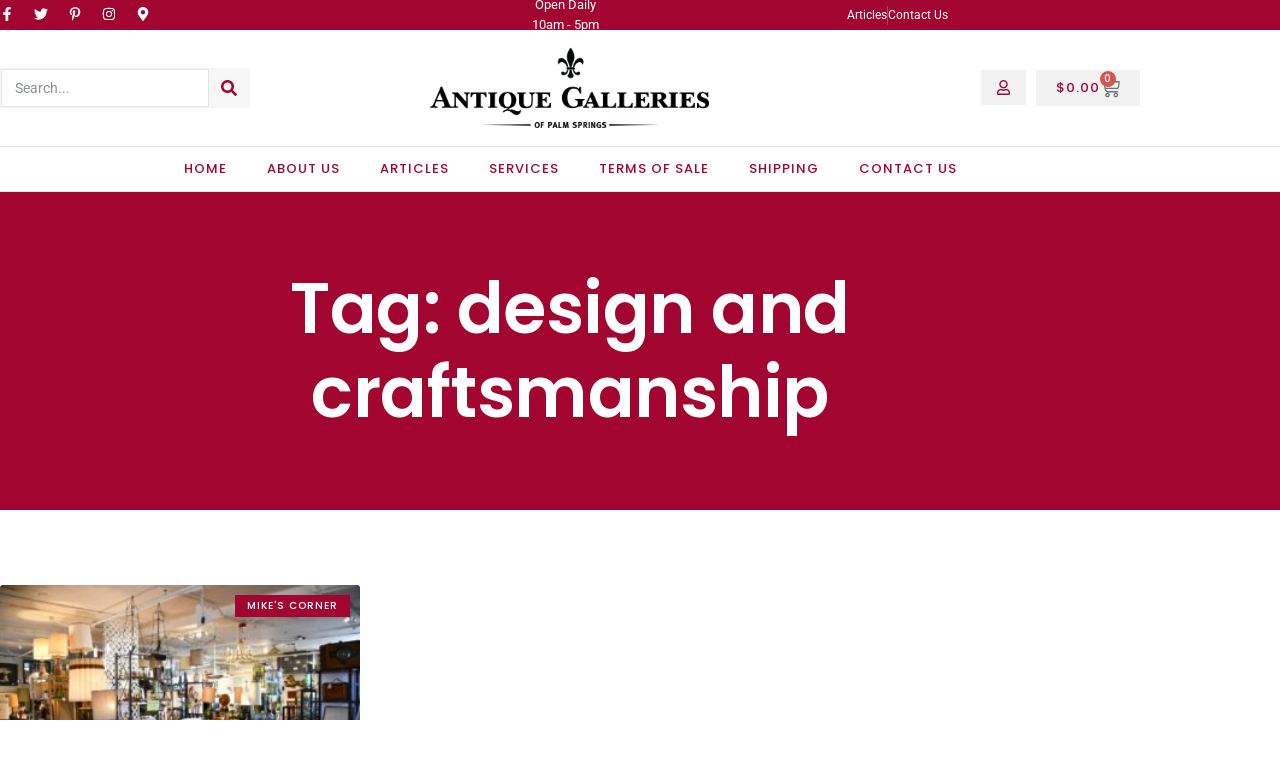

--- FILE ---
content_type: text/html; charset=UTF-8
request_url: https://antiquegalleriespalmsprings.com/tag/design-and-craftsmanship/
body_size: 32046
content:
<!doctype html>
<html lang="en-US">
<head>
	<meta charset="UTF-8">
	<meta name="viewport" content="width=device-width, initial-scale=1">
	<link rel="profile" href="https://gmpg.org/xfn/11">
	<title>design and craftsmanship &#8211; Antique Galleries of Palm Springs</title>
<meta name='robots' content='max-image-preview:large' />
	<style>img:is([sizes="auto" i], [sizes^="auto," i]) { contain-intrinsic-size: 3000px 1500px }</style>
	<link rel='dns-prefetch' href='//collect.commerce.godaddy.com' />
<link rel="alternate" type="application/rss+xml" title="Antique Galleries of Palm Springs &raquo; Feed" href="https://antiquegalleriespalmsprings.com/feed/" />
<link rel="alternate" type="application/rss+xml" title="Antique Galleries of Palm Springs &raquo; Comments Feed" href="https://antiquegalleriespalmsprings.com/comments/feed/" />
<link rel="alternate" type="application/rss+xml" title="Antique Galleries of Palm Springs &raquo; design and craftsmanship Tag Feed" href="https://antiquegalleriespalmsprings.com/tag/design-and-craftsmanship/feed/" />
<script>
window._wpemojiSettings = {"baseUrl":"https:\/\/s.w.org\/images\/core\/emoji\/16.0.1\/72x72\/","ext":".png","svgUrl":"https:\/\/s.w.org\/images\/core\/emoji\/16.0.1\/svg\/","svgExt":".svg","source":{"concatemoji":"https:\/\/antiquegalleriespalmsprings.com\/wp-includes\/js\/wp-emoji-release.min.js?ver=6.8.3"}};
/*! This file is auto-generated */
!function(s,n){var o,i,e;function c(e){try{var t={supportTests:e,timestamp:(new Date).valueOf()};sessionStorage.setItem(o,JSON.stringify(t))}catch(e){}}function p(e,t,n){e.clearRect(0,0,e.canvas.width,e.canvas.height),e.fillText(t,0,0);var t=new Uint32Array(e.getImageData(0,0,e.canvas.width,e.canvas.height).data),a=(e.clearRect(0,0,e.canvas.width,e.canvas.height),e.fillText(n,0,0),new Uint32Array(e.getImageData(0,0,e.canvas.width,e.canvas.height).data));return t.every(function(e,t){return e===a[t]})}function u(e,t){e.clearRect(0,0,e.canvas.width,e.canvas.height),e.fillText(t,0,0);for(var n=e.getImageData(16,16,1,1),a=0;a<n.data.length;a++)if(0!==n.data[a])return!1;return!0}function f(e,t,n,a){switch(t){case"flag":return n(e,"\ud83c\udff3\ufe0f\u200d\u26a7\ufe0f","\ud83c\udff3\ufe0f\u200b\u26a7\ufe0f")?!1:!n(e,"\ud83c\udde8\ud83c\uddf6","\ud83c\udde8\u200b\ud83c\uddf6")&&!n(e,"\ud83c\udff4\udb40\udc67\udb40\udc62\udb40\udc65\udb40\udc6e\udb40\udc67\udb40\udc7f","\ud83c\udff4\u200b\udb40\udc67\u200b\udb40\udc62\u200b\udb40\udc65\u200b\udb40\udc6e\u200b\udb40\udc67\u200b\udb40\udc7f");case"emoji":return!a(e,"\ud83e\udedf")}return!1}function g(e,t,n,a){var r="undefined"!=typeof WorkerGlobalScope&&self instanceof WorkerGlobalScope?new OffscreenCanvas(300,150):s.createElement("canvas"),o=r.getContext("2d",{willReadFrequently:!0}),i=(o.textBaseline="top",o.font="600 32px Arial",{});return e.forEach(function(e){i[e]=t(o,e,n,a)}),i}function t(e){var t=s.createElement("script");t.src=e,t.defer=!0,s.head.appendChild(t)}"undefined"!=typeof Promise&&(o="wpEmojiSettingsSupports",i=["flag","emoji"],n.supports={everything:!0,everythingExceptFlag:!0},e=new Promise(function(e){s.addEventListener("DOMContentLoaded",e,{once:!0})}),new Promise(function(t){var n=function(){try{var e=JSON.parse(sessionStorage.getItem(o));if("object"==typeof e&&"number"==typeof e.timestamp&&(new Date).valueOf()<e.timestamp+604800&&"object"==typeof e.supportTests)return e.supportTests}catch(e){}return null}();if(!n){if("undefined"!=typeof Worker&&"undefined"!=typeof OffscreenCanvas&&"undefined"!=typeof URL&&URL.createObjectURL&&"undefined"!=typeof Blob)try{var e="postMessage("+g.toString()+"("+[JSON.stringify(i),f.toString(),p.toString(),u.toString()].join(",")+"));",a=new Blob([e],{type:"text/javascript"}),r=new Worker(URL.createObjectURL(a),{name:"wpTestEmojiSupports"});return void(r.onmessage=function(e){c(n=e.data),r.terminate(),t(n)})}catch(e){}c(n=g(i,f,p,u))}t(n)}).then(function(e){for(var t in e)n.supports[t]=e[t],n.supports.everything=n.supports.everything&&n.supports[t],"flag"!==t&&(n.supports.everythingExceptFlag=n.supports.everythingExceptFlag&&n.supports[t]);n.supports.everythingExceptFlag=n.supports.everythingExceptFlag&&!n.supports.flag,n.DOMReady=!1,n.readyCallback=function(){n.DOMReady=!0}}).then(function(){return e}).then(function(){var e;n.supports.everything||(n.readyCallback(),(e=n.source||{}).concatemoji?t(e.concatemoji):e.wpemoji&&e.twemoji&&(t(e.twemoji),t(e.wpemoji)))}))}((window,document),window._wpemojiSettings);
</script>
<link rel='stylesheet' id='godaddy-payments-payinperson-main-styles-css' href='https://antiquegalleriespalmsprings.com/wp-content/mu-plugins/vendor/godaddy/mwc-core/assets/css/pay-in-person-method.css' media='all' />
<style id='wp-emoji-styles-inline-css'>

	img.wp-smiley, img.emoji {
		display: inline !important;
		border: none !important;
		box-shadow: none !important;
		height: 1em !important;
		width: 1em !important;
		margin: 0 0.07em !important;
		vertical-align: -0.1em !important;
		background: none !important;
		padding: 0 !important;
	}
</style>
<link rel='stylesheet' id='wp-block-library-css' href='https://antiquegalleriespalmsprings.com/wp-includes/css/dist/block-library/style.min.css?ver=6.8.3' media='all' />
<link rel='stylesheet' id='coblocks-frontend-css' href='https://antiquegalleriespalmsprings.com/wp-content/plugins/coblocks/dist/style-coblocks-1.css?ver=3.1.16' media='all' />
<link rel='stylesheet' id='coblocks-extensions-css' href='https://antiquegalleriespalmsprings.com/wp-content/plugins/coblocks/dist/style-coblocks-extensions.css?ver=3.1.16' media='all' />
<link rel='stylesheet' id='coblocks-animation-css' href='https://antiquegalleriespalmsprings.com/wp-content/plugins/coblocks/dist/style-coblocks-animation.css?ver=2677611078ee87eb3b1c' media='all' />
<style id='global-styles-inline-css'>
:root{--wp--preset--aspect-ratio--square: 1;--wp--preset--aspect-ratio--4-3: 4/3;--wp--preset--aspect-ratio--3-4: 3/4;--wp--preset--aspect-ratio--3-2: 3/2;--wp--preset--aspect-ratio--2-3: 2/3;--wp--preset--aspect-ratio--16-9: 16/9;--wp--preset--aspect-ratio--9-16: 9/16;--wp--preset--color--black: #000000;--wp--preset--color--cyan-bluish-gray: #abb8c3;--wp--preset--color--white: #ffffff;--wp--preset--color--pale-pink: #f78da7;--wp--preset--color--vivid-red: #cf2e2e;--wp--preset--color--luminous-vivid-orange: #ff6900;--wp--preset--color--luminous-vivid-amber: #fcb900;--wp--preset--color--light-green-cyan: #7bdcb5;--wp--preset--color--vivid-green-cyan: #00d084;--wp--preset--color--pale-cyan-blue: #8ed1fc;--wp--preset--color--vivid-cyan-blue: #0693e3;--wp--preset--color--vivid-purple: #9b51e0;--wp--preset--gradient--vivid-cyan-blue-to-vivid-purple: linear-gradient(135deg,rgba(6,147,227,1) 0%,rgb(155,81,224) 100%);--wp--preset--gradient--light-green-cyan-to-vivid-green-cyan: linear-gradient(135deg,rgb(122,220,180) 0%,rgb(0,208,130) 100%);--wp--preset--gradient--luminous-vivid-amber-to-luminous-vivid-orange: linear-gradient(135deg,rgba(252,185,0,1) 0%,rgba(255,105,0,1) 100%);--wp--preset--gradient--luminous-vivid-orange-to-vivid-red: linear-gradient(135deg,rgba(255,105,0,1) 0%,rgb(207,46,46) 100%);--wp--preset--gradient--very-light-gray-to-cyan-bluish-gray: linear-gradient(135deg,rgb(238,238,238) 0%,rgb(169,184,195) 100%);--wp--preset--gradient--cool-to-warm-spectrum: linear-gradient(135deg,rgb(74,234,220) 0%,rgb(151,120,209) 20%,rgb(207,42,186) 40%,rgb(238,44,130) 60%,rgb(251,105,98) 80%,rgb(254,248,76) 100%);--wp--preset--gradient--blush-light-purple: linear-gradient(135deg,rgb(255,206,236) 0%,rgb(152,150,240) 100%);--wp--preset--gradient--blush-bordeaux: linear-gradient(135deg,rgb(254,205,165) 0%,rgb(254,45,45) 50%,rgb(107,0,62) 100%);--wp--preset--gradient--luminous-dusk: linear-gradient(135deg,rgb(255,203,112) 0%,rgb(199,81,192) 50%,rgb(65,88,208) 100%);--wp--preset--gradient--pale-ocean: linear-gradient(135deg,rgb(255,245,203) 0%,rgb(182,227,212) 50%,rgb(51,167,181) 100%);--wp--preset--gradient--electric-grass: linear-gradient(135deg,rgb(202,248,128) 0%,rgb(113,206,126) 100%);--wp--preset--gradient--midnight: linear-gradient(135deg,rgb(2,3,129) 0%,rgb(40,116,252) 100%);--wp--preset--font-size--small: 13px;--wp--preset--font-size--medium: 20px;--wp--preset--font-size--large: 36px;--wp--preset--font-size--x-large: 42px;--wp--preset--spacing--20: 0.44rem;--wp--preset--spacing--30: 0.67rem;--wp--preset--spacing--40: 1rem;--wp--preset--spacing--50: 1.5rem;--wp--preset--spacing--60: 2.25rem;--wp--preset--spacing--70: 3.38rem;--wp--preset--spacing--80: 5.06rem;--wp--preset--shadow--natural: 6px 6px 9px rgba(0, 0, 0, 0.2);--wp--preset--shadow--deep: 12px 12px 50px rgba(0, 0, 0, 0.4);--wp--preset--shadow--sharp: 6px 6px 0px rgba(0, 0, 0, 0.2);--wp--preset--shadow--outlined: 6px 6px 0px -3px rgba(255, 255, 255, 1), 6px 6px rgba(0, 0, 0, 1);--wp--preset--shadow--crisp: 6px 6px 0px rgba(0, 0, 0, 1);}:root { --wp--style--global--content-size: 800px;--wp--style--global--wide-size: 1200px; }:where(body) { margin: 0; }.wp-site-blocks > .alignleft { float: left; margin-right: 2em; }.wp-site-blocks > .alignright { float: right; margin-left: 2em; }.wp-site-blocks > .aligncenter { justify-content: center; margin-left: auto; margin-right: auto; }:where(.wp-site-blocks) > * { margin-block-start: 24px; margin-block-end: 0; }:where(.wp-site-blocks) > :first-child { margin-block-start: 0; }:where(.wp-site-blocks) > :last-child { margin-block-end: 0; }:root { --wp--style--block-gap: 24px; }:root :where(.is-layout-flow) > :first-child{margin-block-start: 0;}:root :where(.is-layout-flow) > :last-child{margin-block-end: 0;}:root :where(.is-layout-flow) > *{margin-block-start: 24px;margin-block-end: 0;}:root :where(.is-layout-constrained) > :first-child{margin-block-start: 0;}:root :where(.is-layout-constrained) > :last-child{margin-block-end: 0;}:root :where(.is-layout-constrained) > *{margin-block-start: 24px;margin-block-end: 0;}:root :where(.is-layout-flex){gap: 24px;}:root :where(.is-layout-grid){gap: 24px;}.is-layout-flow > .alignleft{float: left;margin-inline-start: 0;margin-inline-end: 2em;}.is-layout-flow > .alignright{float: right;margin-inline-start: 2em;margin-inline-end: 0;}.is-layout-flow > .aligncenter{margin-left: auto !important;margin-right: auto !important;}.is-layout-constrained > .alignleft{float: left;margin-inline-start: 0;margin-inline-end: 2em;}.is-layout-constrained > .alignright{float: right;margin-inline-start: 2em;margin-inline-end: 0;}.is-layout-constrained > .aligncenter{margin-left: auto !important;margin-right: auto !important;}.is-layout-constrained > :where(:not(.alignleft):not(.alignright):not(.alignfull)){max-width: var(--wp--style--global--content-size);margin-left: auto !important;margin-right: auto !important;}.is-layout-constrained > .alignwide{max-width: var(--wp--style--global--wide-size);}body .is-layout-flex{display: flex;}.is-layout-flex{flex-wrap: wrap;align-items: center;}.is-layout-flex > :is(*, div){margin: 0;}body .is-layout-grid{display: grid;}.is-layout-grid > :is(*, div){margin: 0;}body{padding-top: 0px;padding-right: 0px;padding-bottom: 0px;padding-left: 0px;}a:where(:not(.wp-element-button)){text-decoration: underline;}:root :where(.wp-element-button, .wp-block-button__link){background-color: #32373c;border-width: 0;color: #fff;font-family: inherit;font-size: inherit;line-height: inherit;padding: calc(0.667em + 2px) calc(1.333em + 2px);text-decoration: none;}.has-black-color{color: var(--wp--preset--color--black) !important;}.has-cyan-bluish-gray-color{color: var(--wp--preset--color--cyan-bluish-gray) !important;}.has-white-color{color: var(--wp--preset--color--white) !important;}.has-pale-pink-color{color: var(--wp--preset--color--pale-pink) !important;}.has-vivid-red-color{color: var(--wp--preset--color--vivid-red) !important;}.has-luminous-vivid-orange-color{color: var(--wp--preset--color--luminous-vivid-orange) !important;}.has-luminous-vivid-amber-color{color: var(--wp--preset--color--luminous-vivid-amber) !important;}.has-light-green-cyan-color{color: var(--wp--preset--color--light-green-cyan) !important;}.has-vivid-green-cyan-color{color: var(--wp--preset--color--vivid-green-cyan) !important;}.has-pale-cyan-blue-color{color: var(--wp--preset--color--pale-cyan-blue) !important;}.has-vivid-cyan-blue-color{color: var(--wp--preset--color--vivid-cyan-blue) !important;}.has-vivid-purple-color{color: var(--wp--preset--color--vivid-purple) !important;}.has-black-background-color{background-color: var(--wp--preset--color--black) !important;}.has-cyan-bluish-gray-background-color{background-color: var(--wp--preset--color--cyan-bluish-gray) !important;}.has-white-background-color{background-color: var(--wp--preset--color--white) !important;}.has-pale-pink-background-color{background-color: var(--wp--preset--color--pale-pink) !important;}.has-vivid-red-background-color{background-color: var(--wp--preset--color--vivid-red) !important;}.has-luminous-vivid-orange-background-color{background-color: var(--wp--preset--color--luminous-vivid-orange) !important;}.has-luminous-vivid-amber-background-color{background-color: var(--wp--preset--color--luminous-vivid-amber) !important;}.has-light-green-cyan-background-color{background-color: var(--wp--preset--color--light-green-cyan) !important;}.has-vivid-green-cyan-background-color{background-color: var(--wp--preset--color--vivid-green-cyan) !important;}.has-pale-cyan-blue-background-color{background-color: var(--wp--preset--color--pale-cyan-blue) !important;}.has-vivid-cyan-blue-background-color{background-color: var(--wp--preset--color--vivid-cyan-blue) !important;}.has-vivid-purple-background-color{background-color: var(--wp--preset--color--vivid-purple) !important;}.has-black-border-color{border-color: var(--wp--preset--color--black) !important;}.has-cyan-bluish-gray-border-color{border-color: var(--wp--preset--color--cyan-bluish-gray) !important;}.has-white-border-color{border-color: var(--wp--preset--color--white) !important;}.has-pale-pink-border-color{border-color: var(--wp--preset--color--pale-pink) !important;}.has-vivid-red-border-color{border-color: var(--wp--preset--color--vivid-red) !important;}.has-luminous-vivid-orange-border-color{border-color: var(--wp--preset--color--luminous-vivid-orange) !important;}.has-luminous-vivid-amber-border-color{border-color: var(--wp--preset--color--luminous-vivid-amber) !important;}.has-light-green-cyan-border-color{border-color: var(--wp--preset--color--light-green-cyan) !important;}.has-vivid-green-cyan-border-color{border-color: var(--wp--preset--color--vivid-green-cyan) !important;}.has-pale-cyan-blue-border-color{border-color: var(--wp--preset--color--pale-cyan-blue) !important;}.has-vivid-cyan-blue-border-color{border-color: var(--wp--preset--color--vivid-cyan-blue) !important;}.has-vivid-purple-border-color{border-color: var(--wp--preset--color--vivid-purple) !important;}.has-vivid-cyan-blue-to-vivid-purple-gradient-background{background: var(--wp--preset--gradient--vivid-cyan-blue-to-vivid-purple) !important;}.has-light-green-cyan-to-vivid-green-cyan-gradient-background{background: var(--wp--preset--gradient--light-green-cyan-to-vivid-green-cyan) !important;}.has-luminous-vivid-amber-to-luminous-vivid-orange-gradient-background{background: var(--wp--preset--gradient--luminous-vivid-amber-to-luminous-vivid-orange) !important;}.has-luminous-vivid-orange-to-vivid-red-gradient-background{background: var(--wp--preset--gradient--luminous-vivid-orange-to-vivid-red) !important;}.has-very-light-gray-to-cyan-bluish-gray-gradient-background{background: var(--wp--preset--gradient--very-light-gray-to-cyan-bluish-gray) !important;}.has-cool-to-warm-spectrum-gradient-background{background: var(--wp--preset--gradient--cool-to-warm-spectrum) !important;}.has-blush-light-purple-gradient-background{background: var(--wp--preset--gradient--blush-light-purple) !important;}.has-blush-bordeaux-gradient-background{background: var(--wp--preset--gradient--blush-bordeaux) !important;}.has-luminous-dusk-gradient-background{background: var(--wp--preset--gradient--luminous-dusk) !important;}.has-pale-ocean-gradient-background{background: var(--wp--preset--gradient--pale-ocean) !important;}.has-electric-grass-gradient-background{background: var(--wp--preset--gradient--electric-grass) !important;}.has-midnight-gradient-background{background: var(--wp--preset--gradient--midnight) !important;}.has-small-font-size{font-size: var(--wp--preset--font-size--small) !important;}.has-medium-font-size{font-size: var(--wp--preset--font-size--medium) !important;}.has-large-font-size{font-size: var(--wp--preset--font-size--large) !important;}.has-x-large-font-size{font-size: var(--wp--preset--font-size--x-large) !important;}
:root :where(.wp-block-pullquote){font-size: 1.5em;line-height: 1.6;}
</style>
<link rel='stylesheet' id='woocommerce-layout-css' href='https://antiquegalleriespalmsprings.com/wp-content/plugins/woocommerce/assets/css/woocommerce-layout.css?ver=10.4.3' media='all' />
<link rel='stylesheet' id='woocommerce-smallscreen-css' href='https://antiquegalleriespalmsprings.com/wp-content/plugins/woocommerce/assets/css/woocommerce-smallscreen.css?ver=10.4.3' media='only screen and (max-width: 768px)' />
<link rel='stylesheet' id='woocommerce-general-css' href='https://antiquegalleriespalmsprings.com/wp-content/plugins/woocommerce/assets/css/woocommerce.css?ver=10.4.3' media='all' />
<style id='woocommerce-inline-inline-css'>
.woocommerce form .form-row .required { visibility: visible; }
</style>
<link rel='stylesheet' id='wp-components-css' href='https://antiquegalleriespalmsprings.com/wp-includes/css/dist/components/style.min.css?ver=6.8.3' media='all' />
<link rel='stylesheet' id='godaddy-styles-css' href='https://antiquegalleriespalmsprings.com/wp-content/mu-plugins/vendor/wpex/godaddy-launch/includes/Dependencies/GoDaddy/Styles/build/latest.css?ver=2.0.2' media='all' />
<link rel='stylesheet' id='hello-elementor-css' href='https://antiquegalleriespalmsprings.com/wp-content/themes/hello-elementor/assets/css/reset.css?ver=3.4.6' media='all' />
<link rel='stylesheet' id='hello-elementor-theme-style-css' href='https://antiquegalleriespalmsprings.com/wp-content/themes/hello-elementor/assets/css/theme.css?ver=3.4.6' media='all' />
<link rel='stylesheet' id='hello-elementor-header-footer-css' href='https://antiquegalleriespalmsprings.com/wp-content/themes/hello-elementor/assets/css/header-footer.css?ver=3.4.6' media='all' />
<link rel='stylesheet' id='elementor-frontend-css' href='https://antiquegalleriespalmsprings.com/wp-content/plugins/elementor/assets/css/frontend.min.css?ver=3.34.3' media='all' />
<link rel='stylesheet' id='elementor-post-19-css' href='https://antiquegalleriespalmsprings.com/wp-content/uploads/elementor/css/post-19.css?ver=1769505861' media='all' />
<link rel='stylesheet' id='widget-social-icons-css' href='https://antiquegalleriespalmsprings.com/wp-content/plugins/elementor/assets/css/widget-social-icons.min.css?ver=3.34.3' media='all' />
<link rel='stylesheet' id='e-apple-webkit-css' href='https://antiquegalleriespalmsprings.com/wp-content/plugins/elementor/assets/css/conditionals/apple-webkit.min.css?ver=3.34.3' media='all' />
<link rel='stylesheet' id='swiper-css' href='https://antiquegalleriespalmsprings.com/wp-content/plugins/elementor/assets/lib/swiper/v8/css/swiper.min.css?ver=8.4.5' media='all' />
<link rel='stylesheet' id='e-swiper-css' href='https://antiquegalleriespalmsprings.com/wp-content/plugins/elementor/assets/css/conditionals/e-swiper.min.css?ver=3.34.3' media='all' />
<link rel='stylesheet' id='widget-slides-css' href='https://antiquegalleriespalmsprings.com/wp-content/plugins/elementor-pro/assets/css/widget-slides.min.css?ver=3.34.3' media='all' />
<link rel='stylesheet' id='widget-icon-list-css' href='https://antiquegalleriespalmsprings.com/wp-content/plugins/elementor/assets/css/widget-icon-list.min.css?ver=3.34.3' media='all' />
<link rel='stylesheet' id='widget-search-form-css' href='https://antiquegalleriespalmsprings.com/wp-content/plugins/elementor-pro/assets/css/widget-search-form.min.css?ver=3.34.3' media='all' />
<link rel='stylesheet' id='widget-image-css' href='https://antiquegalleriespalmsprings.com/wp-content/plugins/elementor/assets/css/widget-image.min.css?ver=3.34.3' media='all' />
<link rel='stylesheet' id='widget-woocommerce-menu-cart-css' href='https://antiquegalleriespalmsprings.com/wp-content/plugins/elementor-pro/assets/css/widget-woocommerce-menu-cart.min.css?ver=3.34.3' media='all' />
<link rel='stylesheet' id='widget-nav-menu-css' href='https://antiquegalleriespalmsprings.com/wp-content/plugins/elementor-pro/assets/css/widget-nav-menu.min.css?ver=3.34.3' media='all' />
<link rel='stylesheet' id='widget-spacer-css' href='https://antiquegalleriespalmsprings.com/wp-content/plugins/elementor/assets/css/widget-spacer.min.css?ver=3.34.3' media='all' />
<link rel='stylesheet' id='widget-heading-css' href='https://antiquegalleriespalmsprings.com/wp-content/plugins/elementor/assets/css/widget-heading.min.css?ver=3.34.3' media='all' />
<link rel='stylesheet' id='widget-divider-css' href='https://antiquegalleriespalmsprings.com/wp-content/plugins/elementor/assets/css/widget-divider.min.css?ver=3.34.3' media='all' />
<link rel='stylesheet' id='e-motion-fx-css' href='https://antiquegalleriespalmsprings.com/wp-content/plugins/elementor-pro/assets/css/modules/motion-fx.min.css?ver=3.34.3' media='all' />
<link rel='stylesheet' id='widget-posts-css' href='https://antiquegalleriespalmsprings.com/wp-content/plugins/elementor-pro/assets/css/widget-posts.min.css?ver=3.34.3' media='all' />
<link rel='stylesheet' id='widget-form-css' href='https://antiquegalleriespalmsprings.com/wp-content/plugins/elementor-pro/assets/css/widget-form.min.css?ver=3.34.3' media='all' />
<link rel='stylesheet' id='e-animation-fadeIn-css' href='https://antiquegalleriespalmsprings.com/wp-content/plugins/elementor/assets/lib/animations/styles/fadeIn.min.css?ver=3.34.3' media='all' />
<link rel='stylesheet' id='e-popup-css' href='https://antiquegalleriespalmsprings.com/wp-content/plugins/elementor-pro/assets/css/conditionals/popup.min.css?ver=3.34.3' media='all' />
<link rel='stylesheet' id='elementor-post-53-css' href='https://antiquegalleriespalmsprings.com/wp-content/uploads/elementor/css/post-53.css?ver=1769505863' media='all' />
<link rel='stylesheet' id='elementor-post-40-css' href='https://antiquegalleriespalmsprings.com/wp-content/uploads/elementor/css/post-40.css?ver=1769505863' media='all' />
<link rel='stylesheet' id='elementor-post-38-css' href='https://antiquegalleriespalmsprings.com/wp-content/uploads/elementor/css/post-38.css?ver=1769506104' media='all' />
<link rel='stylesheet' id='elementor-post-821-css' href='https://antiquegalleriespalmsprings.com/wp-content/uploads/elementor/css/post-821.css?ver=1769505864' media='all' />
<link rel='stylesheet' id='elementor-post-807-css' href='https://antiquegalleriespalmsprings.com/wp-content/uploads/elementor/css/post-807.css?ver=1769505864' media='all' />
<link rel='stylesheet' id='mwc-payments-payment-form-css' href='https://antiquegalleriespalmsprings.com/wp-content/mu-plugins/vendor/godaddy/mwc-core/assets/css/payment-form.css' media='all' />
<link rel='stylesheet' id='eael-general-css' href='https://antiquegalleriespalmsprings.com/wp-content/plugins/essential-addons-for-elementor-lite/assets/front-end/css/view/general.min.css?ver=6.5.9' media='all' />
<link rel='stylesheet' id='elementor-gf-local-roboto-css' href='https://antiquegalleriespalmsprings.com/wp-content/uploads/elementor/google-fonts/css/roboto.css?ver=1742249815' media='all' />
<link rel='stylesheet' id='elementor-gf-local-robotoslab-css' href='https://antiquegalleriespalmsprings.com/wp-content/uploads/elementor/google-fonts/css/robotoslab.css?ver=1742249818' media='all' />
<link rel='stylesheet' id='elementor-gf-local-poppins-css' href='https://antiquegalleriespalmsprings.com/wp-content/uploads/elementor/google-fonts/css/poppins.css?ver=1742249820' media='all' />
<link rel='stylesheet' id='elementor-gf-local-nanumgothic-css' href='https://antiquegalleriespalmsprings.com/wp-content/uploads/elementor/google-fonts/css/nanumgothic.css?ver=1742249834' media='all' />
<script src="https://antiquegalleriespalmsprings.com/wp-includes/js/jquery/jquery.min.js?ver=3.7.1" id="jquery-core-js"></script>
<script src="https://antiquegalleriespalmsprings.com/wp-includes/js/jquery/jquery-migrate.min.js?ver=3.4.1" id="jquery-migrate-js"></script>
<script src="https://antiquegalleriespalmsprings.com/wp-content/plugins/woocommerce/assets/js/jquery-blockui/jquery.blockUI.min.js?ver=2.7.0-wc.10.4.3" id="wc-jquery-blockui-js" defer data-wp-strategy="defer"></script>
<script id="wc-add-to-cart-js-extra">
var wc_add_to_cart_params = {"ajax_url":"\/wp-admin\/admin-ajax.php","wc_ajax_url":"\/?wc-ajax=%%endpoint%%","i18n_view_cart":"View cart","cart_url":"https:\/\/antiquegalleriespalmsprings.com\/cart\/","is_cart":"","cart_redirect_after_add":"no"};
</script>
<script src="https://antiquegalleriespalmsprings.com/wp-content/plugins/woocommerce/assets/js/frontend/add-to-cart.min.js?ver=10.4.3" id="wc-add-to-cart-js" defer data-wp-strategy="defer"></script>
<script src="https://antiquegalleriespalmsprings.com/wp-content/plugins/woocommerce/assets/js/js-cookie/js.cookie.min.js?ver=2.1.4-wc.10.4.3" id="wc-js-cookie-js" defer data-wp-strategy="defer"></script>
<script id="woocommerce-js-extra">
var woocommerce_params = {"ajax_url":"\/wp-admin\/admin-ajax.php","wc_ajax_url":"\/?wc-ajax=%%endpoint%%","i18n_password_show":"Show password","i18n_password_hide":"Hide password"};
</script>
<script src="https://antiquegalleriespalmsprings.com/wp-content/plugins/woocommerce/assets/js/frontend/woocommerce.min.js?ver=10.4.3" id="woocommerce-js" defer data-wp-strategy="defer"></script>
<script src="https://collect.commerce.godaddy.com/sdk.js" id="poynt-collect-sdk-js"></script>
<script id="mwc-payments-poynt-payment-form-js-extra">
var poyntPaymentFormI18n = {"errorMessages":{"genericError":"An error occurred, please try again or try an alternate form of payment.","missingCardDetails":"Missing card details.","missingBillingDetails":"Missing billing details."}};
</script>
<script src="https://antiquegalleriespalmsprings.com/wp-content/mu-plugins/vendor/godaddy/mwc-core/assets/js/payments/frontend/poynt.js" id="mwc-payments-poynt-payment-form-js"></script>
<link rel="https://api.w.org/" href="https://antiquegalleriespalmsprings.com/wp-json/" /><link rel="alternate" title="JSON" type="application/json" href="https://antiquegalleriespalmsprings.com/wp-json/wp/v2/tags/929" /><link rel="EditURI" type="application/rsd+xml" title="RSD" href="https://antiquegalleriespalmsprings.com/xmlrpc.php?rsd" />
<meta name="generator" content="WordPress 6.8.3" />
<meta name="generator" content="WooCommerce 10.4.3" />
	<noscript><style>.woocommerce-product-gallery{ opacity: 1 !important; }</style></noscript>
	<meta name="generator" content="Elementor 3.34.3; features: e_font_icon_svg, additional_custom_breakpoints; settings: css_print_method-external, google_font-enabled, font_display-swap">
			<style>
				.e-con.e-parent:nth-of-type(n+4):not(.e-lazyloaded):not(.e-no-lazyload),
				.e-con.e-parent:nth-of-type(n+4):not(.e-lazyloaded):not(.e-no-lazyload) * {
					background-image: none !important;
				}
				@media screen and (max-height: 1024px) {
					.e-con.e-parent:nth-of-type(n+3):not(.e-lazyloaded):not(.e-no-lazyload),
					.e-con.e-parent:nth-of-type(n+3):not(.e-lazyloaded):not(.e-no-lazyload) * {
						background-image: none !important;
					}
				}
				@media screen and (max-height: 640px) {
					.e-con.e-parent:nth-of-type(n+2):not(.e-lazyloaded):not(.e-no-lazyload),
					.e-con.e-parent:nth-of-type(n+2):not(.e-lazyloaded):not(.e-no-lazyload) * {
						background-image: none !important;
					}
				}
			</style>
			<link rel="icon" href="https://antiquegalleriespalmsprings.com/wp-content/uploads/2023/01/agpsfav-100x100.png" sizes="32x32" />
<link rel="icon" href="https://antiquegalleriespalmsprings.com/wp-content/uploads/2023/01/agpsfav.png" sizes="192x192" />
<link rel="apple-touch-icon" href="https://antiquegalleriespalmsprings.com/wp-content/uploads/2023/01/agpsfav.png" />
<meta name="msapplication-TileImage" content="https://antiquegalleriespalmsprings.com/wp-content/uploads/2023/01/agpsfav.png" />
</head>
<body class="archive tag tag-design-and-craftsmanship tag-929 wp-custom-logo wp-embed-responsive wp-theme-hello-elementor theme-hello-elementor woocommerce-no-js hello-elementor-default elementor-page-38 elementor-default elementor-template-full-width elementor-kit-19">


<a class="skip-link screen-reader-text" href="#content">Skip to content</a>

		<header data-elementor-type="header" data-elementor-id="53" class="elementor elementor-53 elementor-location-header" data-elementor-post-type="elementor_library">
					<section data-particle_enable="false" data-particle-mobile-disabled="false" class="elementor-section elementor-top-section elementor-element elementor-element-591613f8 elementor-hidden-tablet elementor-hidden-phone elementor-section-boxed elementor-section-height-default elementor-section-height-default" data-id="591613f8" data-element_type="section" data-settings="{&quot;background_background&quot;:&quot;classic&quot;}">
						<div class="elementor-container elementor-column-gap-no">
					<div class="elementor-column elementor-col-33 elementor-top-column elementor-element elementor-element-54fa00c8" data-id="54fa00c8" data-element_type="column">
			<div class="elementor-widget-wrap elementor-element-populated">
						<div class="elementor-element elementor-element-63423c59 elementor-shape-square e-grid-align-left elementor-grid-0 elementor-widget elementor-widget-social-icons" data-id="63423c59" data-element_type="widget" data-widget_type="social-icons.default">
				<div class="elementor-widget-container">
							<div class="elementor-social-icons-wrapper elementor-grid" role="list">
							<span class="elementor-grid-item" role="listitem">
					<a class="elementor-icon elementor-social-icon elementor-social-icon-facebook-f elementor-repeater-item-98c96b3" href="https://www.facebook.com/Antique-Galleries-of-Palm-Springs-399505093560432/" target="_blank">
						<span class="elementor-screen-only">Facebook-f</span>
						<svg aria-hidden="true" class="e-font-icon-svg e-fab-facebook-f" viewBox="0 0 320 512" xmlns="http://www.w3.org/2000/svg"><path d="M279.14 288l14.22-92.66h-88.91v-60.13c0-25.35 12.42-50.06 52.24-50.06h40.42V6.26S260.43 0 225.36 0c-73.22 0-121.08 44.38-121.08 124.72v70.62H22.89V288h81.39v224h100.17V288z"></path></svg>					</a>
				</span>
							<span class="elementor-grid-item" role="listitem">
					<a class="elementor-icon elementor-social-icon elementor-social-icon-twitter elementor-repeater-item-fbbf619" href="https://twitter.com/Antique_PS" target="_blank">
						<span class="elementor-screen-only">Twitter</span>
						<svg aria-hidden="true" class="e-font-icon-svg e-fab-twitter" viewBox="0 0 512 512" xmlns="http://www.w3.org/2000/svg"><path d="M459.37 151.716c.325 4.548.325 9.097.325 13.645 0 138.72-105.583 298.558-298.558 298.558-59.452 0-114.68-17.219-161.137-47.106 8.447.974 16.568 1.299 25.34 1.299 49.055 0 94.213-16.568 130.274-44.832-46.132-.975-84.792-31.188-98.112-72.772 6.498.974 12.995 1.624 19.818 1.624 9.421 0 18.843-1.3 27.614-3.573-48.081-9.747-84.143-51.98-84.143-102.985v-1.299c13.969 7.797 30.214 12.67 47.431 13.319-28.264-18.843-46.781-51.005-46.781-87.391 0-19.492 5.197-37.36 14.294-52.954 51.655 63.675 129.3 105.258 216.365 109.807-1.624-7.797-2.599-15.918-2.599-24.04 0-57.828 46.782-104.934 104.934-104.934 30.213 0 57.502 12.67 76.67 33.137 23.715-4.548 46.456-13.32 66.599-25.34-7.798 24.366-24.366 44.833-46.132 57.827 21.117-2.273 41.584-8.122 60.426-16.243-14.292 20.791-32.161 39.308-52.628 54.253z"></path></svg>					</a>
				</span>
							<span class="elementor-grid-item" role="listitem">
					<a class="elementor-icon elementor-social-icon elementor-social-icon-pinterest-p elementor-repeater-item-e15890f" href="https://www.pinterest.com/antiquegalleriesps" target="_blank">
						<span class="elementor-screen-only">Pinterest-p</span>
						<svg aria-hidden="true" class="e-font-icon-svg e-fab-pinterest-p" viewBox="0 0 384 512" xmlns="http://www.w3.org/2000/svg"><path d="M204 6.5C101.4 6.5 0 74.9 0 185.6 0 256 39.6 296 63.6 296c9.9 0 15.6-27.6 15.6-35.4 0-9.3-23.7-29.1-23.7-67.8 0-80.4 61.2-137.4 140.4-137.4 68.1 0 118.5 38.7 118.5 109.8 0 53.1-21.3 152.7-90.3 152.7-24.9 0-46.2-18-46.2-43.8 0-37.8 26.4-74.4 26.4-113.4 0-66.2-93.9-54.2-93.9 25.8 0 16.8 2.1 35.4 9.6 50.7-13.8 59.4-42 147.9-42 209.1 0 18.9 2.7 37.5 4.5 56.4 3.4 3.8 1.7 3.4 6.9 1.5 50.4-69 48.6-82.5 71.4-172.8 12.3 23.4 44.1 36 69.3 36 106.2 0 153.9-103.5 153.9-196.8C384 71.3 298.2 6.5 204 6.5z"></path></svg>					</a>
				</span>
							<span class="elementor-grid-item" role="listitem">
					<a class="elementor-icon elementor-social-icon elementor-social-icon-instagram elementor-repeater-item-60bac6d" href="https://www.instagram.com/antiquegalleriesps/" target="_blank">
						<span class="elementor-screen-only">Instagram</span>
						<svg aria-hidden="true" class="e-font-icon-svg e-fab-instagram" viewBox="0 0 448 512" xmlns="http://www.w3.org/2000/svg"><path d="M224.1 141c-63.6 0-114.9 51.3-114.9 114.9s51.3 114.9 114.9 114.9S339 319.5 339 255.9 287.7 141 224.1 141zm0 189.6c-41.1 0-74.7-33.5-74.7-74.7s33.5-74.7 74.7-74.7 74.7 33.5 74.7 74.7-33.6 74.7-74.7 74.7zm146.4-194.3c0 14.9-12 26.8-26.8 26.8-14.9 0-26.8-12-26.8-26.8s12-26.8 26.8-26.8 26.8 12 26.8 26.8zm76.1 27.2c-1.7-35.9-9.9-67.7-36.2-93.9-26.2-26.2-58-34.4-93.9-36.2-37-2.1-147.9-2.1-184.9 0-35.8 1.7-67.6 9.9-93.9 36.1s-34.4 58-36.2 93.9c-2.1 37-2.1 147.9 0 184.9 1.7 35.9 9.9 67.7 36.2 93.9s58 34.4 93.9 36.2c37 2.1 147.9 2.1 184.9 0 35.9-1.7 67.7-9.9 93.9-36.2 26.2-26.2 34.4-58 36.2-93.9 2.1-37 2.1-147.8 0-184.8zM398.8 388c-7.8 19.6-22.9 34.7-42.6 42.6-29.5 11.7-99.5 9-132.1 9s-102.7 2.6-132.1-9c-19.6-7.8-34.7-22.9-42.6-42.6-11.7-29.5-9-99.5-9-132.1s-2.6-102.7 9-132.1c7.8-19.6 22.9-34.7 42.6-42.6 29.5-11.7 99.5-9 132.1-9s102.7-2.6 132.1 9c19.6 7.8 34.7 22.9 42.6 42.6 11.7 29.5 9 99.5 9 132.1s2.7 102.7-9 132.1z"></path></svg>					</a>
				</span>
							<span class="elementor-grid-item" role="listitem">
					<a class="elementor-icon elementor-social-icon elementor-social-icon-map-marker-alt elementor-repeater-item-68b2258" href="https://www.google.com/maps/place/Antique+Galleries+of+Palm+Springs/@33.8113889,-116.5430556,15z/data=!4m5!3m4!1s0x0:0x1b1cf5d790bf9744!8m2!3d33.8113889!4d-116.5430556" target="_blank">
						<span class="elementor-screen-only">Map-marker-alt</span>
						<svg aria-hidden="true" class="e-font-icon-svg e-fas-map-marker-alt" viewBox="0 0 384 512" xmlns="http://www.w3.org/2000/svg"><path d="M172.268 501.67C26.97 291.031 0 269.413 0 192 0 85.961 85.961 0 192 0s192 85.961 192 192c0 77.413-26.97 99.031-172.268 309.67-9.535 13.774-29.93 13.773-39.464 0zM192 272c44.183 0 80-35.817 80-80s-35.817-80-80-80-80 35.817-80 80 35.817 80 80 80z"></path></svg>					</a>
				</span>
					</div>
						</div>
				</div>
					</div>
		</div>
				<div class="elementor-column elementor-col-33 elementor-top-column elementor-element elementor-element-7bfc7983" data-id="7bfc7983" data-element_type="column">
			<div class="elementor-widget-wrap elementor-element-populated">
						<div class="elementor-element elementor-element-525a516a elementor--h-position-center elementor--v-position-middle elementor-widget elementor-widget-slides" data-id="525a516a" data-element_type="widget" data-settings="{&quot;navigation&quot;:&quot;none&quot;,&quot;transition&quot;:&quot;fade&quot;,&quot;autoplay&quot;:&quot;yes&quot;,&quot;pause_on_hover&quot;:&quot;yes&quot;,&quot;pause_on_interaction&quot;:&quot;yes&quot;,&quot;autoplay_speed&quot;:5000,&quot;infinite&quot;:&quot;yes&quot;,&quot;transition_speed&quot;:500}" data-widget_type="slides.default">
				<div class="elementor-widget-container">
									<div class="elementor-swiper">
					<div class="elementor-slides-wrapper elementor-main-swiper swiper" role="region" aria-roledescription="carousel" aria-label="Slides" dir="ltr" data-animation="">
				<div class="swiper-wrapper elementor-slides">
										<div class="elementor-repeater-item-6a74d32 swiper-slide" role="group" aria-roledescription="slide"><div class="swiper-slide-bg"></div><div class="swiper-slide-inner" ><div class="swiper-slide-contents"><div class="elementor-slide-description">Open Daily 10am - 5pm</div></div></div></div><div class="elementor-repeater-item-7fb9b29 swiper-slide" role="group" aria-roledescription="slide"><div class="swiper-slide-bg"></div><div class="swiper-slide-inner" ><div class="swiper-slide-contents"><div class="elementor-slide-description">12,000sq.ft. of amazing items!</div></div></div></div><div class="elementor-repeater-item-a744852 swiper-slide" role="group" aria-roledescription="slide"><div class="swiper-slide-bg"></div><div class="swiper-slide-inner" ><div class="swiper-slide-contents"><div class="elementor-slide-description">Free and easy parking!</div></div></div></div>				</div>
																					</div>
				</div>
								</div>
				</div>
					</div>
		</div>
				<div class="elementor-column elementor-col-33 elementor-top-column elementor-element elementor-element-17d55fb9" data-id="17d55fb9" data-element_type="column">
			<div class="elementor-widget-wrap elementor-element-populated">
						<div class="elementor-element elementor-element-67f74c72 elementor-icon-list--layout-inline elementor-align-end elementor-list-item-link-inline elementor-widget elementor-widget-icon-list" data-id="67f74c72" data-element_type="widget" data-widget_type="icon-list.default">
				<div class="elementor-widget-container">
							<ul class="elementor-icon-list-items elementor-inline-items">
							<li class="elementor-icon-list-item elementor-inline-item">
											<a href="https://6vs.6c0.myftpupload.com/articles/">

											<span class="elementor-icon-list-text">Articles</span>
											</a>
									</li>
								<li class="elementor-icon-list-item elementor-inline-item">
											<a href="https://6vs.6c0.myftpupload.com/contact-us/">

											<span class="elementor-icon-list-text">Contact Us</span>
											</a>
									</li>
						</ul>
						</div>
				</div>
					</div>
		</div>
					</div>
		</section>
				<section data-particle_enable="false" data-particle-mobile-disabled="false" class="elementor-section elementor-top-section elementor-element elementor-element-3daf375a elementor-hidden-tablet elementor-hidden-phone elementor-section-boxed elementor-section-height-default elementor-section-height-default" data-id="3daf375a" data-element_type="section">
						<div class="elementor-container elementor-column-gap-no">
					<div class="elementor-column elementor-col-33 elementor-top-column elementor-element elementor-element-44177eb0" data-id="44177eb0" data-element_type="column">
			<div class="elementor-widget-wrap elementor-element-populated">
						<div class="elementor-element elementor-element-5a0670d3 elementor-widget__width-initial elementor-search-form--skin-classic elementor-search-form--button-type-icon elementor-search-form--icon-search elementor-widget elementor-widget-search-form" data-id="5a0670d3" data-element_type="widget" data-settings="{&quot;skin&quot;:&quot;classic&quot;}" data-widget_type="search-form.default">
				<div class="elementor-widget-container">
							<search role="search">
			<form class="elementor-search-form" action="https://antiquegalleriespalmsprings.com" method="get">
												<div class="elementor-search-form__container">
					<label class="elementor-screen-only" for="elementor-search-form-5a0670d3">Search</label>

					
					<input id="elementor-search-form-5a0670d3" placeholder="Search..." class="elementor-search-form__input" type="search" name="s" value="">
					
											<button class="elementor-search-form__submit" type="submit" aria-label="Search">
															<div class="e-font-icon-svg-container"><svg class="fa fa-search e-font-icon-svg e-fas-search" viewBox="0 0 512 512" xmlns="http://www.w3.org/2000/svg"><path d="M505 442.7L405.3 343c-4.5-4.5-10.6-7-17-7H372c27.6-35.3 44-79.7 44-128C416 93.1 322.9 0 208 0S0 93.1 0 208s93.1 208 208 208c48.3 0 92.7-16.4 128-44v16.3c0 6.4 2.5 12.5 7 17l99.7 99.7c9.4 9.4 24.6 9.4 33.9 0l28.3-28.3c9.4-9.4 9.4-24.6.1-34zM208 336c-70.7 0-128-57.2-128-128 0-70.7 57.2-128 128-128 70.7 0 128 57.2 128 128 0 70.7-57.2 128-128 128z"></path></svg></div>													</button>
					
									</div>
			</form>
		</search>
						</div>
				</div>
					</div>
		</div>
				<div class="elementor-column elementor-col-33 elementor-top-column elementor-element elementor-element-6e9c6f86" data-id="6e9c6f86" data-element_type="column">
			<div class="elementor-widget-wrap elementor-element-populated">
						<div class="elementor-element elementor-element-72d01444 elementor-widget elementor-widget-image" data-id="72d01444" data-element_type="widget" data-widget_type="image.default">
				<div class="elementor-widget-container">
																<a href="https://6vs.6c0.myftpupload.com/">
							<img fetchpriority="high" width="1721" height="518" src="https://antiquegalleriespalmsprings.com/wp-content/uploads/2023/01/agpstigher.png" class="attachment-2048x2048 size-2048x2048 wp-image-150" alt="" srcset="https://antiquegalleriespalmsprings.com/wp-content/uploads/2023/01/agpstigher.png 1721w, https://antiquegalleriespalmsprings.com/wp-content/uploads/2023/01/agpstigher-300x90.png 300w, https://antiquegalleriespalmsprings.com/wp-content/uploads/2023/01/agpstigher-1024x308.png 1024w, https://antiquegalleriespalmsprings.com/wp-content/uploads/2023/01/agpstigher-768x231.png 768w, https://antiquegalleriespalmsprings.com/wp-content/uploads/2023/01/agpstigher-1536x462.png 1536w, https://antiquegalleriespalmsprings.com/wp-content/uploads/2023/01/agpstigher-600x181.png 600w" sizes="(max-width: 1721px) 100vw, 1721px" />								</a>
															</div>
				</div>
					</div>
		</div>
				<div class="elementor-column elementor-col-33 elementor-top-column elementor-element elementor-element-554fdc9c" data-id="554fdc9c" data-element_type="column">
			<div class="elementor-widget-wrap elementor-element-populated">
						<div class="elementor-element elementor-element-6ee2419b elementor-widget__width-auto elementor-widget elementor-widget-button" data-id="6ee2419b" data-element_type="widget" data-widget_type="button.default">
				<div class="elementor-widget-container">
									<div class="elementor-button-wrapper">
					<a class="elementor-button elementor-button-link elementor-size-sm" href="#">
						<span class="elementor-button-content-wrapper">
						<span class="elementor-button-icon">
				<svg aria-hidden="true" class="e-font-icon-svg e-far-user" viewBox="0 0 448 512" xmlns="http://www.w3.org/2000/svg"><path d="M313.6 304c-28.7 0-42.5 16-89.6 16-47.1 0-60.8-16-89.6-16C60.2 304 0 364.2 0 438.4V464c0 26.5 21.5 48 48 48h352c26.5 0 48-21.5 48-48v-25.6c0-74.2-60.2-134.4-134.4-134.4zM400 464H48v-25.6c0-47.6 38.8-86.4 86.4-86.4 14.6 0 38.3 16 89.6 16 51.7 0 74.9-16 89.6-16 47.6 0 86.4 38.8 86.4 86.4V464zM224 288c79.5 0 144-64.5 144-144S303.5 0 224 0 80 64.5 80 144s64.5 144 144 144zm0-240c52.9 0 96 43.1 96 96s-43.1 96-96 96-96-43.1-96-96 43.1-96 96-96z"></path></svg>			</span>
								</span>
					</a>
				</div>
								</div>
				</div>
				<div class="elementor-element elementor-element-2d8b038e elementor-widget__width-auto toggle-icon--cart-medium elementor-menu-cart--items-indicator-bubble elementor-menu-cart--show-subtotal-yes elementor-menu-cart--cart-type-side-cart elementor-menu-cart--show-remove-button-yes elementor-widget elementor-widget-woocommerce-menu-cart" data-id="2d8b038e" data-element_type="widget" data-settings="{&quot;cart_type&quot;:&quot;side-cart&quot;,&quot;open_cart&quot;:&quot;click&quot;,&quot;automatically_open_cart&quot;:&quot;no&quot;}" data-widget_type="woocommerce-menu-cart.default">
				<div class="elementor-widget-container">
							<div class="elementor-menu-cart__wrapper">
							<div class="elementor-menu-cart__toggle_wrapper">
					<div class="elementor-menu-cart__container elementor-lightbox" aria-hidden="true">
						<div class="elementor-menu-cart__main" aria-hidden="true">
									<div class="elementor-menu-cart__close-button">
					</div>
									<div class="widget_shopping_cart_content">
															</div>
						</div>
					</div>
							<div class="elementor-menu-cart__toggle elementor-button-wrapper">
			<a id="elementor-menu-cart__toggle_button" href="#" class="elementor-menu-cart__toggle_button elementor-button elementor-size-sm" aria-expanded="false">
				<span class="elementor-button-text"><span class="woocommerce-Price-amount amount"><bdi><span class="woocommerce-Price-currencySymbol">&#36;</span>0.00</bdi></span></span>
				<span class="elementor-button-icon">
					<span class="elementor-button-icon-qty" data-counter="0">0</span>
					<svg class="e-font-icon-svg e-eicon-cart-medium" viewBox="0 0 1000 1000" xmlns="http://www.w3.org/2000/svg"><path d="M740 854C740 883 763 906 792 906S844 883 844 854 820 802 792 802 740 825 740 854ZM217 156H958C977 156 992 173 989 191L957 452C950 509 901 552 843 552H297L303 581C311 625 350 656 395 656H875C892 656 906 670 906 687S892 719 875 719H394C320 719 255 666 241 593L141 94H42C25 94 10 80 10 62S25 31 42 31H167C182 31 195 42 198 56L217 156ZM230 219L284 490H843C869 490 891 470 895 444L923 219H230ZM677 854C677 791 728 740 792 740S906 791 906 854 855 969 792 969 677 918 677 854ZM260 854C260 791 312 740 375 740S490 791 490 854 438 969 375 969 260 918 260 854ZM323 854C323 883 346 906 375 906S427 883 427 854 404 802 375 802 323 825 323 854Z"></path></svg>					<span class="elementor-screen-only">Cart</span>
				</span>
			</a>
		</div>
						</div>
					</div> <!-- close elementor-menu-cart__wrapper -->
						</div>
				</div>
					</div>
		</div>
					</div>
		</section>
				<section data-particle_enable="false" data-particle-mobile-disabled="false" class="elementor-section elementor-top-section elementor-element elementor-element-7af968be elementor-hidden-tablet elementor-hidden-phone elementor-section-boxed elementor-section-height-default elementor-section-height-default" data-id="7af968be" data-element_type="section" data-settings="{&quot;background_background&quot;:&quot;classic&quot;}">
						<div class="elementor-container elementor-column-gap-no">
					<div class="elementor-column elementor-col-100 elementor-top-column elementor-element elementor-element-7ee7cf23" data-id="7ee7cf23" data-element_type="column">
			<div class="elementor-widget-wrap elementor-element-populated">
						<div class="elementor-element elementor-element-4a4de938 elementor-nav-menu__align-center elementor-nav-menu--dropdown-none elementor-widget elementor-widget-nav-menu" data-id="4a4de938" data-element_type="widget" data-settings="{&quot;layout&quot;:&quot;horizontal&quot;,&quot;submenu_icon&quot;:{&quot;value&quot;:&quot;&lt;svg aria-hidden=\&quot;true\&quot; class=\&quot;e-font-icon-svg e-fas-caret-down\&quot; viewBox=\&quot;0 0 320 512\&quot; xmlns=\&quot;http:\/\/www.w3.org\/2000\/svg\&quot;&gt;&lt;path d=\&quot;M31.3 192h257.3c17.8 0 26.7 21.5 14.1 34.1L174.1 354.8c-7.8 7.8-20.5 7.8-28.3 0L17.2 226.1C4.6 213.5 13.5 192 31.3 192z\&quot;&gt;&lt;\/path&gt;&lt;\/svg&gt;&quot;,&quot;library&quot;:&quot;fa-solid&quot;}}" data-widget_type="nav-menu.default">
				<div class="elementor-widget-container">
								<nav aria-label="Menu" class="elementor-nav-menu--main elementor-nav-menu__container elementor-nav-menu--layout-horizontal e--pointer-background e--animation-fade">
				<ul id="menu-1-4a4de938" class="elementor-nav-menu"><li class="menu-item menu-item-type-post_type menu-item-object-page menu-item-home menu-item-357"><a href="https://antiquegalleriespalmsprings.com/" class="elementor-item">Home</a></li>
<li class="menu-item menu-item-type-post_type menu-item-object-page menu-item-356"><a href="https://antiquegalleriespalmsprings.com/about-us/" class="elementor-item">About Us</a></li>
<li class="menu-item menu-item-type-post_type menu-item-object-page menu-item-350"><a href="https://antiquegalleriespalmsprings.com/articles/" class="elementor-item">Articles</a></li>
<li class="menu-item menu-item-type-post_type menu-item-object-page menu-item-355"><a href="https://antiquegalleriespalmsprings.com/services/" class="elementor-item">Services</a></li>
<li class="menu-item menu-item-type-post_type menu-item-object-page menu-item-354"><a href="https://antiquegalleriespalmsprings.com/terms-of-sale/" class="elementor-item">Terms of Sale</a></li>
<li class="menu-item menu-item-type-post_type menu-item-object-page menu-item-353"><a href="https://antiquegalleriespalmsprings.com/shipping/" class="elementor-item">Shipping</a></li>
<li class="menu-item menu-item-type-post_type menu-item-object-page menu-item-1304"><a href="https://antiquegalleriespalmsprings.com/contact-us/" class="elementor-item">Contact Us</a></li>
</ul>			</nav>
						<nav class="elementor-nav-menu--dropdown elementor-nav-menu__container" aria-hidden="true">
				<ul id="menu-2-4a4de938" class="elementor-nav-menu"><li class="menu-item menu-item-type-post_type menu-item-object-page menu-item-home menu-item-357"><a href="https://antiquegalleriespalmsprings.com/" class="elementor-item" tabindex="-1">Home</a></li>
<li class="menu-item menu-item-type-post_type menu-item-object-page menu-item-356"><a href="https://antiquegalleriespalmsprings.com/about-us/" class="elementor-item" tabindex="-1">About Us</a></li>
<li class="menu-item menu-item-type-post_type menu-item-object-page menu-item-350"><a href="https://antiquegalleriespalmsprings.com/articles/" class="elementor-item" tabindex="-1">Articles</a></li>
<li class="menu-item menu-item-type-post_type menu-item-object-page menu-item-355"><a href="https://antiquegalleriespalmsprings.com/services/" class="elementor-item" tabindex="-1">Services</a></li>
<li class="menu-item menu-item-type-post_type menu-item-object-page menu-item-354"><a href="https://antiquegalleriespalmsprings.com/terms-of-sale/" class="elementor-item" tabindex="-1">Terms of Sale</a></li>
<li class="menu-item menu-item-type-post_type menu-item-object-page menu-item-353"><a href="https://antiquegalleriespalmsprings.com/shipping/" class="elementor-item" tabindex="-1">Shipping</a></li>
<li class="menu-item menu-item-type-post_type menu-item-object-page menu-item-1304"><a href="https://antiquegalleriespalmsprings.com/contact-us/" class="elementor-item" tabindex="-1">Contact Us</a></li>
</ul>			</nav>
						</div>
				</div>
					</div>
		</div>
					</div>
		</section>
				<section data-particle_enable="false" data-particle-mobile-disabled="false" class="elementor-section elementor-top-section elementor-element elementor-element-1556ae6 elementor-hidden-phone elementor-hidden-desktop elementor-section-boxed elementor-section-height-default elementor-section-height-default" data-id="1556ae6" data-element_type="section">
						<div class="elementor-container elementor-column-gap-no">
					<div class="elementor-column elementor-col-33 elementor-top-column elementor-element elementor-element-f4b6062" data-id="f4b6062" data-element_type="column">
			<div class="elementor-widget-wrap elementor-element-populated">
						<div class="elementor-element elementor-element-655cda7 elementor-shape-square e-grid-align-left elementor-grid-0 elementor-widget elementor-widget-social-icons" data-id="655cda7" data-element_type="widget" data-widget_type="social-icons.default">
				<div class="elementor-widget-container">
							<div class="elementor-social-icons-wrapper elementor-grid" role="list">
							<span class="elementor-grid-item" role="listitem">
					<a class="elementor-icon elementor-social-icon elementor-social-icon-facebook-f elementor-repeater-item-98c96b3" href="https://www.facebook.com/Antique-Galleries-of-Palm-Springs-399505093560432/" target="_blank">
						<span class="elementor-screen-only">Facebook-f</span>
						<svg aria-hidden="true" class="e-font-icon-svg e-fab-facebook-f" viewBox="0 0 320 512" xmlns="http://www.w3.org/2000/svg"><path d="M279.14 288l14.22-92.66h-88.91v-60.13c0-25.35 12.42-50.06 52.24-50.06h40.42V6.26S260.43 0 225.36 0c-73.22 0-121.08 44.38-121.08 124.72v70.62H22.89V288h81.39v224h100.17V288z"></path></svg>					</a>
				</span>
							<span class="elementor-grid-item" role="listitem">
					<a class="elementor-icon elementor-social-icon elementor-social-icon-twitter elementor-repeater-item-fbbf619" href="https://twitter.com/Antique_PS" target="_blank">
						<span class="elementor-screen-only">Twitter</span>
						<svg aria-hidden="true" class="e-font-icon-svg e-fab-twitter" viewBox="0 0 512 512" xmlns="http://www.w3.org/2000/svg"><path d="M459.37 151.716c.325 4.548.325 9.097.325 13.645 0 138.72-105.583 298.558-298.558 298.558-59.452 0-114.68-17.219-161.137-47.106 8.447.974 16.568 1.299 25.34 1.299 49.055 0 94.213-16.568 130.274-44.832-46.132-.975-84.792-31.188-98.112-72.772 6.498.974 12.995 1.624 19.818 1.624 9.421 0 18.843-1.3 27.614-3.573-48.081-9.747-84.143-51.98-84.143-102.985v-1.299c13.969 7.797 30.214 12.67 47.431 13.319-28.264-18.843-46.781-51.005-46.781-87.391 0-19.492 5.197-37.36 14.294-52.954 51.655 63.675 129.3 105.258 216.365 109.807-1.624-7.797-2.599-15.918-2.599-24.04 0-57.828 46.782-104.934 104.934-104.934 30.213 0 57.502 12.67 76.67 33.137 23.715-4.548 46.456-13.32 66.599-25.34-7.798 24.366-24.366 44.833-46.132 57.827 21.117-2.273 41.584-8.122 60.426-16.243-14.292 20.791-32.161 39.308-52.628 54.253z"></path></svg>					</a>
				</span>
							<span class="elementor-grid-item" role="listitem">
					<a class="elementor-icon elementor-social-icon elementor-social-icon-pinterest-p elementor-repeater-item-e15890f" href="https://www.pinterest.com/antiquegalleriesps" target="_blank">
						<span class="elementor-screen-only">Pinterest-p</span>
						<svg aria-hidden="true" class="e-font-icon-svg e-fab-pinterest-p" viewBox="0 0 384 512" xmlns="http://www.w3.org/2000/svg"><path d="M204 6.5C101.4 6.5 0 74.9 0 185.6 0 256 39.6 296 63.6 296c9.9 0 15.6-27.6 15.6-35.4 0-9.3-23.7-29.1-23.7-67.8 0-80.4 61.2-137.4 140.4-137.4 68.1 0 118.5 38.7 118.5 109.8 0 53.1-21.3 152.7-90.3 152.7-24.9 0-46.2-18-46.2-43.8 0-37.8 26.4-74.4 26.4-113.4 0-66.2-93.9-54.2-93.9 25.8 0 16.8 2.1 35.4 9.6 50.7-13.8 59.4-42 147.9-42 209.1 0 18.9 2.7 37.5 4.5 56.4 3.4 3.8 1.7 3.4 6.9 1.5 50.4-69 48.6-82.5 71.4-172.8 12.3 23.4 44.1 36 69.3 36 106.2 0 153.9-103.5 153.9-196.8C384 71.3 298.2 6.5 204 6.5z"></path></svg>					</a>
				</span>
							<span class="elementor-grid-item" role="listitem">
					<a class="elementor-icon elementor-social-icon elementor-social-icon-instagram elementor-repeater-item-60bac6d" href="https://www.instagram.com/antiquegalleriesps/" target="_blank">
						<span class="elementor-screen-only">Instagram</span>
						<svg aria-hidden="true" class="e-font-icon-svg e-fab-instagram" viewBox="0 0 448 512" xmlns="http://www.w3.org/2000/svg"><path d="M224.1 141c-63.6 0-114.9 51.3-114.9 114.9s51.3 114.9 114.9 114.9S339 319.5 339 255.9 287.7 141 224.1 141zm0 189.6c-41.1 0-74.7-33.5-74.7-74.7s33.5-74.7 74.7-74.7 74.7 33.5 74.7 74.7-33.6 74.7-74.7 74.7zm146.4-194.3c0 14.9-12 26.8-26.8 26.8-14.9 0-26.8-12-26.8-26.8s12-26.8 26.8-26.8 26.8 12 26.8 26.8zm76.1 27.2c-1.7-35.9-9.9-67.7-36.2-93.9-26.2-26.2-58-34.4-93.9-36.2-37-2.1-147.9-2.1-184.9 0-35.8 1.7-67.6 9.9-93.9 36.1s-34.4 58-36.2 93.9c-2.1 37-2.1 147.9 0 184.9 1.7 35.9 9.9 67.7 36.2 93.9s58 34.4 93.9 36.2c37 2.1 147.9 2.1 184.9 0 35.9-1.7 67.7-9.9 93.9-36.2 26.2-26.2 34.4-58 36.2-93.9 2.1-37 2.1-147.8 0-184.8zM398.8 388c-7.8 19.6-22.9 34.7-42.6 42.6-29.5 11.7-99.5 9-132.1 9s-102.7 2.6-132.1-9c-19.6-7.8-34.7-22.9-42.6-42.6-11.7-29.5-9-99.5-9-132.1s-2.6-102.7 9-132.1c7.8-19.6 22.9-34.7 42.6-42.6 29.5-11.7 99.5-9 132.1-9s102.7-2.6 132.1 9c19.6 7.8 34.7 22.9 42.6 42.6 11.7 29.5 9 99.5 9 132.1s2.7 102.7-9 132.1z"></path></svg>					</a>
				</span>
							<span class="elementor-grid-item" role="listitem">
					<a class="elementor-icon elementor-social-icon elementor-social-icon-map-marker-alt elementor-repeater-item-68b2258" href="https://www.google.com/maps/place/Antique+Galleries+of+Palm+Springs/@33.8113889,-116.5430556,15z/data=!4m5!3m4!1s0x0:0x1b1cf5d790bf9744!8m2!3d33.8113889!4d-116.5430556" target="_blank">
						<span class="elementor-screen-only">Map-marker-alt</span>
						<svg aria-hidden="true" class="e-font-icon-svg e-fas-map-marker-alt" viewBox="0 0 384 512" xmlns="http://www.w3.org/2000/svg"><path d="M172.268 501.67C26.97 291.031 0 269.413 0 192 0 85.961 85.961 0 192 0s192 85.961 192 192c0 77.413-26.97 99.031-172.268 309.67-9.535 13.774-29.93 13.773-39.464 0zM192 272c44.183 0 80-35.817 80-80s-35.817-80-80-80-80 35.817-80 80 35.817 80 80 80z"></path></svg>					</a>
				</span>
					</div>
						</div>
				</div>
					</div>
		</div>
				<div class="elementor-column elementor-col-33 elementor-top-column elementor-element elementor-element-a9bc821" data-id="a9bc821" data-element_type="column">
			<div class="elementor-widget-wrap elementor-element-populated">
						<div class="elementor-element elementor-element-d9e7684 elementor-widget elementor-widget-image" data-id="d9e7684" data-element_type="widget" data-widget_type="image.default">
				<div class="elementor-widget-container">
																<a href="https://6vs.6c0.myftpupload.com/">
							<img fetchpriority="high" width="1721" height="518" src="https://antiquegalleriespalmsprings.com/wp-content/uploads/2023/01/agpstigher.png" class="attachment-2048x2048 size-2048x2048 wp-image-150" alt="" srcset="https://antiquegalleriespalmsprings.com/wp-content/uploads/2023/01/agpstigher.png 1721w, https://antiquegalleriespalmsprings.com/wp-content/uploads/2023/01/agpstigher-300x90.png 300w, https://antiquegalleriespalmsprings.com/wp-content/uploads/2023/01/agpstigher-1024x308.png 1024w, https://antiquegalleriespalmsprings.com/wp-content/uploads/2023/01/agpstigher-768x231.png 768w, https://antiquegalleriespalmsprings.com/wp-content/uploads/2023/01/agpstigher-1536x462.png 1536w, https://antiquegalleriespalmsprings.com/wp-content/uploads/2023/01/agpstigher-600x181.png 600w" sizes="(max-width: 1721px) 100vw, 1721px" />								</a>
															</div>
				</div>
					</div>
		</div>
				<div class="elementor-column elementor-col-33 elementor-top-column elementor-element elementor-element-9bd56fd" data-id="9bd56fd" data-element_type="column">
			<div class="elementor-widget-wrap elementor-element-populated">
						<div class="elementor-element elementor-element-1bb941a elementor-widget__width-auto elementor-search-form--skin-full_screen elementor-widget-tablet__width-auto elementor-widget elementor-widget-search-form" data-id="1bb941a" data-element_type="widget" data-settings="{&quot;skin&quot;:&quot;full_screen&quot;}" data-widget_type="search-form.default">
				<div class="elementor-widget-container">
							<search role="search">
			<form class="elementor-search-form" action="https://antiquegalleriespalmsprings.com" method="get">
												<div class="elementor-search-form__toggle" role="button" tabindex="0" aria-label="Search">
					<div class="e-font-icon-svg-container"><svg aria-hidden="true" class="e-font-icon-svg e-fas-search" viewBox="0 0 512 512" xmlns="http://www.w3.org/2000/svg"><path d="M505 442.7L405.3 343c-4.5-4.5-10.6-7-17-7H372c27.6-35.3 44-79.7 44-128C416 93.1 322.9 0 208 0S0 93.1 0 208s93.1 208 208 208c48.3 0 92.7-16.4 128-44v16.3c0 6.4 2.5 12.5 7 17l99.7 99.7c9.4 9.4 24.6 9.4 33.9 0l28.3-28.3c9.4-9.4 9.4-24.6.1-34zM208 336c-70.7 0-128-57.2-128-128 0-70.7 57.2-128 128-128 70.7 0 128 57.2 128 128 0 70.7-57.2 128-128 128z"></path></svg></div>				</div>
								<div class="elementor-search-form__container">
					<label class="elementor-screen-only" for="elementor-search-form-1bb941a">Search</label>

					
					<input id="elementor-search-form-1bb941a" placeholder="Search..." class="elementor-search-form__input" type="search" name="s" value="">
					
					
										<div class="dialog-lightbox-close-button dialog-close-button" role="button" tabindex="0" aria-label="Close this search box.">
						<svg aria-hidden="true" class="e-font-icon-svg e-eicon-close" viewBox="0 0 1000 1000" xmlns="http://www.w3.org/2000/svg"><path d="M742 167L500 408 258 167C246 154 233 150 217 150 196 150 179 158 167 167 154 179 150 196 150 212 150 229 154 242 171 254L408 500 167 742C138 771 138 800 167 829 196 858 225 858 254 829L496 587 738 829C750 842 767 846 783 846 800 846 817 842 829 829 842 817 846 804 846 783 846 767 842 750 829 737L588 500 833 258C863 229 863 200 833 171 804 137 775 137 742 167Z"></path></svg>					</div>
									</div>
			</form>
		</search>
						</div>
				</div>
				<div class="elementor-element elementor-element-c005901 elementor-widget__width-auto elementor-widget elementor-widget-button" data-id="c005901" data-element_type="widget" data-widget_type="button.default">
				<div class="elementor-widget-container">
									<div class="elementor-button-wrapper">
					<a class="elementor-button elementor-button-link elementor-size-sm" href="#">
						<span class="elementor-button-content-wrapper">
						<span class="elementor-button-icon">
				<svg aria-hidden="true" class="e-font-icon-svg e-far-user" viewBox="0 0 448 512" xmlns="http://www.w3.org/2000/svg"><path d="M313.6 304c-28.7 0-42.5 16-89.6 16-47.1 0-60.8-16-89.6-16C60.2 304 0 364.2 0 438.4V464c0 26.5 21.5 48 48 48h352c26.5 0 48-21.5 48-48v-25.6c0-74.2-60.2-134.4-134.4-134.4zM400 464H48v-25.6c0-47.6 38.8-86.4 86.4-86.4 14.6 0 38.3 16 89.6 16 51.7 0 74.9-16 89.6-16 47.6 0 86.4 38.8 86.4 86.4V464zM224 288c79.5 0 144-64.5 144-144S303.5 0 224 0 80 64.5 80 144s64.5 144 144 144zm0-240c52.9 0 96 43.1 96 96s-43.1 96-96 96-96-43.1-96-96 43.1-96 96-96z"></path></svg>			</span>
								</span>
					</a>
				</div>
								</div>
				</div>
				<div class="elementor-element elementor-element-4bdb221 elementor-widget__width-auto toggle-icon--cart-medium elementor-menu-cart--items-indicator-bubble elementor-menu-cart--cart-type-side-cart elementor-menu-cart--show-remove-button-yes elementor-widget elementor-widget-woocommerce-menu-cart" data-id="4bdb221" data-element_type="widget" data-settings="{&quot;cart_type&quot;:&quot;side-cart&quot;,&quot;open_cart&quot;:&quot;click&quot;,&quot;automatically_open_cart&quot;:&quot;no&quot;}" data-widget_type="woocommerce-menu-cart.default">
				<div class="elementor-widget-container">
							<div class="elementor-menu-cart__wrapper">
							<div class="elementor-menu-cart__toggle_wrapper">
					<div class="elementor-menu-cart__container elementor-lightbox" aria-hidden="true">
						<div class="elementor-menu-cart__main" aria-hidden="true">
									<div class="elementor-menu-cart__close-button">
					</div>
									<div class="widget_shopping_cart_content">
															</div>
						</div>
					</div>
							<div class="elementor-menu-cart__toggle elementor-button-wrapper">
			<a id="elementor-menu-cart__toggle_button" href="#" class="elementor-menu-cart__toggle_button elementor-button elementor-size-sm" aria-expanded="false">
				<span class="elementor-button-text"><span class="woocommerce-Price-amount amount"><bdi><span class="woocommerce-Price-currencySymbol">&#36;</span>0.00</bdi></span></span>
				<span class="elementor-button-icon">
					<span class="elementor-button-icon-qty" data-counter="0">0</span>
					<svg class="e-font-icon-svg e-eicon-cart-medium" viewBox="0 0 1000 1000" xmlns="http://www.w3.org/2000/svg"><path d="M740 854C740 883 763 906 792 906S844 883 844 854 820 802 792 802 740 825 740 854ZM217 156H958C977 156 992 173 989 191L957 452C950 509 901 552 843 552H297L303 581C311 625 350 656 395 656H875C892 656 906 670 906 687S892 719 875 719H394C320 719 255 666 241 593L141 94H42C25 94 10 80 10 62S25 31 42 31H167C182 31 195 42 198 56L217 156ZM230 219L284 490H843C869 490 891 470 895 444L923 219H230ZM677 854C677 791 728 740 792 740S906 791 906 854 855 969 792 969 677 918 677 854ZM260 854C260 791 312 740 375 740S490 791 490 854 438 969 375 969 260 918 260 854ZM323 854C323 883 346 906 375 906S427 883 427 854 404 802 375 802 323 825 323 854Z"></path></svg>					<span class="elementor-screen-only">Cart</span>
				</span>
			</a>
		</div>
						</div>
					</div> <!-- close elementor-menu-cart__wrapper -->
						</div>
				</div>
				<div class="elementor-element elementor-element-7bc4dd6 elementor-widget__width-auto elementor-widget elementor-widget-button" data-id="7bc4dd6" data-element_type="widget" data-widget_type="button.default">
				<div class="elementor-widget-container">
									<div class="elementor-button-wrapper">
					<a class="elementor-button elementor-button-link elementor-size-sm" href="#elementor-action%3Aaction%3Dpopup%3Aopen%26settings%3DeyJpZCI6IjI1IiwidG9nZ2xlIjpmYWxzZX0%3D">
						<span class="elementor-button-content-wrapper">
						<span class="elementor-button-icon">
				<svg aria-hidden="true" class="e-font-icon-svg e-fas-bars" viewBox="0 0 448 512" xmlns="http://www.w3.org/2000/svg"><path d="M16 132h416c8.837 0 16-7.163 16-16V76c0-8.837-7.163-16-16-16H16C7.163 60 0 67.163 0 76v40c0 8.837 7.163 16 16 16zm0 160h416c8.837 0 16-7.163 16-16v-40c0-8.837-7.163-16-16-16H16c-8.837 0-16 7.163-16 16v40c0 8.837 7.163 16 16 16zm0 160h416c8.837 0 16-7.163 16-16v-40c0-8.837-7.163-16-16-16H16c-8.837 0-16 7.163-16 16v40c0 8.837 7.163 16 16 16z"></path></svg>			</span>
								</span>
					</a>
				</div>
								</div>
				</div>
					</div>
		</div>
					</div>
		</section>
		<div data-particle_enable="false" data-particle-mobile-disabled="false" class="elementor-element elementor-element-f48b002 elementor-hidden-desktop elementor-hidden-tablet e-con-full e-flex e-con e-parent" data-id="f48b002" data-element_type="container" data-settings="{&quot;background_background&quot;:&quot;classic&quot;}">
		<div data-particle_enable="false" data-particle-mobile-disabled="false" class="elementor-element elementor-element-2bbbc00 e-flex e-con-boxed e-con e-child" data-id="2bbbc00" data-element_type="container">
					<div class="e-con-inner">
				<div class="elementor-element elementor-element-c7a46c2 elementor-widget elementor-widget-image" data-id="c7a46c2" data-element_type="widget" data-widget_type="image.default">
				<div class="elementor-widget-container">
															<img width="768" height="231" src="https://antiquegalleriespalmsprings.com/wp-content/uploads/2023/01/agpstigher-768x231.png" class="attachment-medium_large size-medium_large wp-image-150" alt="" srcset="https://antiquegalleriespalmsprings.com/wp-content/uploads/2023/01/agpstigher-768x231.png 768w, https://antiquegalleriespalmsprings.com/wp-content/uploads/2023/01/agpstigher-300x90.png 300w, https://antiquegalleriespalmsprings.com/wp-content/uploads/2023/01/agpstigher-1024x308.png 1024w, https://antiquegalleriespalmsprings.com/wp-content/uploads/2023/01/agpstigher-1536x462.png 1536w, https://antiquegalleriespalmsprings.com/wp-content/uploads/2023/01/agpstigher-600x181.png 600w, https://antiquegalleriespalmsprings.com/wp-content/uploads/2023/01/agpstigher.png 1721w" sizes="(max-width: 768px) 100vw, 768px" />															</div>
				</div>
					</div>
				</div>
		<div data-particle_enable="false" data-particle-mobile-disabled="false" class="elementor-element elementor-element-e339702 e-con-full e-grid e-con e-child" data-id="e339702" data-element_type="container" data-settings="{&quot;background_background&quot;:&quot;classic&quot;}">
				<div class="elementor-element elementor-element-9e83d11 elementor-widget__width-auto elementor-search-form--skin-full_screen elementor-widget-tablet__width-auto elementor-widget elementor-widget-search-form" data-id="9e83d11" data-element_type="widget" data-settings="{&quot;skin&quot;:&quot;full_screen&quot;}" data-widget_type="search-form.default">
				<div class="elementor-widget-container">
							<search role="search">
			<form class="elementor-search-form" action="https://antiquegalleriespalmsprings.com" method="get">
												<div class="elementor-search-form__toggle" role="button" tabindex="0" aria-label="Search">
					<div class="e-font-icon-svg-container"><svg aria-hidden="true" class="e-font-icon-svg e-fas-search" viewBox="0 0 512 512" xmlns="http://www.w3.org/2000/svg"><path d="M505 442.7L405.3 343c-4.5-4.5-10.6-7-17-7H372c27.6-35.3 44-79.7 44-128C416 93.1 322.9 0 208 0S0 93.1 0 208s93.1 208 208 208c48.3 0 92.7-16.4 128-44v16.3c0 6.4 2.5 12.5 7 17l99.7 99.7c9.4 9.4 24.6 9.4 33.9 0l28.3-28.3c9.4-9.4 9.4-24.6.1-34zM208 336c-70.7 0-128-57.2-128-128 0-70.7 57.2-128 128-128 70.7 0 128 57.2 128 128 0 70.7-57.2 128-128 128z"></path></svg></div>				</div>
								<div class="elementor-search-form__container">
					<label class="elementor-screen-only" for="elementor-search-form-9e83d11">Search</label>

					
					<input id="elementor-search-form-9e83d11" placeholder="Search..." class="elementor-search-form__input" type="search" name="s" value="">
					
					
										<div class="dialog-lightbox-close-button dialog-close-button" role="button" tabindex="0" aria-label="Close this search box.">
						<svg aria-hidden="true" class="e-font-icon-svg e-eicon-close" viewBox="0 0 1000 1000" xmlns="http://www.w3.org/2000/svg"><path d="M742 167L500 408 258 167C246 154 233 150 217 150 196 150 179 158 167 167 154 179 150 196 150 212 150 229 154 242 171 254L408 500 167 742C138 771 138 800 167 829 196 858 225 858 254 829L496 587 738 829C750 842 767 846 783 846 800 846 817 842 829 829 842 817 846 804 846 783 846 767 842 750 829 737L588 500 833 258C863 229 863 200 833 171 804 137 775 137 742 167Z"></path></svg>					</div>
									</div>
			</form>
		</search>
						</div>
				</div>
				<div class="elementor-element elementor-element-5046aa5 elementor-widget__width-auto elementor-mobile-align-center elementor-tablet-align-center elementor-widget elementor-widget-button" data-id="5046aa5" data-element_type="widget" data-widget_type="button.default">
				<div class="elementor-widget-container">
									<div class="elementor-button-wrapper">
					<a class="elementor-button elementor-button-link elementor-size-sm" href="#">
						<span class="elementor-button-content-wrapper">
						<span class="elementor-button-icon">
				<svg aria-hidden="true" class="e-font-icon-svg e-far-user" viewBox="0 0 448 512" xmlns="http://www.w3.org/2000/svg"><path d="M313.6 304c-28.7 0-42.5 16-89.6 16-47.1 0-60.8-16-89.6-16C60.2 304 0 364.2 0 438.4V464c0 26.5 21.5 48 48 48h352c26.5 0 48-21.5 48-48v-25.6c0-74.2-60.2-134.4-134.4-134.4zM400 464H48v-25.6c0-47.6 38.8-86.4 86.4-86.4 14.6 0 38.3 16 89.6 16 51.7 0 74.9-16 89.6-16 47.6 0 86.4 38.8 86.4 86.4V464zM224 288c79.5 0 144-64.5 144-144S303.5 0 224 0 80 64.5 80 144s64.5 144 144 144zm0-240c52.9 0 96 43.1 96 96s-43.1 96-96 96-96-43.1-96-96 43.1-96 96-96z"></path></svg>			</span>
								</span>
					</a>
				</div>
								</div>
				</div>
				<div class="elementor-element elementor-element-9253b04 elementor-widget__width-auto toggle-icon--cart-medium elementor-menu-cart--items-indicator-bubble elementor-menu-cart--cart-type-side-cart elementor-menu-cart--show-remove-button-yes elementor-widget elementor-widget-woocommerce-menu-cart" data-id="9253b04" data-element_type="widget" data-settings="{&quot;cart_type&quot;:&quot;side-cart&quot;,&quot;open_cart&quot;:&quot;click&quot;,&quot;automatically_open_cart&quot;:&quot;no&quot;}" data-widget_type="woocommerce-menu-cart.default">
				<div class="elementor-widget-container">
							<div class="elementor-menu-cart__wrapper">
							<div class="elementor-menu-cart__toggle_wrapper">
					<div class="elementor-menu-cart__container elementor-lightbox" aria-hidden="true">
						<div class="elementor-menu-cart__main" aria-hidden="true">
									<div class="elementor-menu-cart__close-button">
					</div>
									<div class="widget_shopping_cart_content">
															</div>
						</div>
					</div>
							<div class="elementor-menu-cart__toggle elementor-button-wrapper">
			<a id="elementor-menu-cart__toggle_button" href="#" class="elementor-menu-cart__toggle_button elementor-button elementor-size-sm" aria-expanded="false">
				<span class="elementor-button-text"><span class="woocommerce-Price-amount amount"><bdi><span class="woocommerce-Price-currencySymbol">&#36;</span>0.00</bdi></span></span>
				<span class="elementor-button-icon">
					<span class="elementor-button-icon-qty" data-counter="0">0</span>
					<svg class="e-font-icon-svg e-eicon-cart-medium" viewBox="0 0 1000 1000" xmlns="http://www.w3.org/2000/svg"><path d="M740 854C740 883 763 906 792 906S844 883 844 854 820 802 792 802 740 825 740 854ZM217 156H958C977 156 992 173 989 191L957 452C950 509 901 552 843 552H297L303 581C311 625 350 656 395 656H875C892 656 906 670 906 687S892 719 875 719H394C320 719 255 666 241 593L141 94H42C25 94 10 80 10 62S25 31 42 31H167C182 31 195 42 198 56L217 156ZM230 219L284 490H843C869 490 891 470 895 444L923 219H230ZM677 854C677 791 728 740 792 740S906 791 906 854 855 969 792 969 677 918 677 854ZM260 854C260 791 312 740 375 740S490 791 490 854 438 969 375 969 260 918 260 854ZM323 854C323 883 346 906 375 906S427 883 427 854 404 802 375 802 323 825 323 854Z"></path></svg>					<span class="elementor-screen-only">Cart</span>
				</span>
			</a>
		</div>
						</div>
					</div> <!-- close elementor-menu-cart__wrapper -->
						</div>
				</div>
				<div class="elementor-element elementor-element-4871fe7 elementor-widget__width-auto elementor-mobile-align-center elementor-tablet-align-center elementor-widget elementor-widget-button" data-id="4871fe7" data-element_type="widget" data-widget_type="button.default">
				<div class="elementor-widget-container">
									<div class="elementor-button-wrapper">
					<a class="elementor-button elementor-button-link elementor-size-sm" href="#elementor-action%3Aaction%3Dpopup%3Aopen%26settings%3DeyJpZCI6IjI1IiwidG9nZ2xlIjpmYWxzZX0%3D">
						<span class="elementor-button-content-wrapper">
						<span class="elementor-button-icon">
				<svg aria-hidden="true" class="e-font-icon-svg e-fas-bars" viewBox="0 0 448 512" xmlns="http://www.w3.org/2000/svg"><path d="M16 132h416c8.837 0 16-7.163 16-16V76c0-8.837-7.163-16-16-16H16C7.163 60 0 67.163 0 76v40c0 8.837 7.163 16 16 16zm0 160h416c8.837 0 16-7.163 16-16v-40c0-8.837-7.163-16-16-16H16c-8.837 0-16 7.163-16 16v40c0 8.837 7.163 16 16 16zm0 160h416c8.837 0 16-7.163 16-16v-40c0-8.837-7.163-16-16-16H16c-8.837 0-16 7.163-16 16v40c0 8.837 7.163 16 16 16z"></path></svg>			</span>
								</span>
					</a>
				</div>
								</div>
				</div>
				</div>
				</div>
				</header>
				<div data-elementor-type="archive" data-elementor-id="38" class="elementor elementor-38 elementor-location-archive" data-elementor-post-type="elementor_library">
					<section data-particle_enable="false" data-particle-mobile-disabled="false" class="elementor-section elementor-top-section elementor-element elementor-element-3210e42b elementor-section-boxed elementor-section-height-default elementor-section-height-default" data-id="3210e42b" data-element_type="section" data-settings="{&quot;background_background&quot;:&quot;classic&quot;}">
						<div class="elementor-container elementor-column-gap-no">
					<div class="elementor-column elementor-col-100 elementor-top-column elementor-element elementor-element-1606b5e5" data-id="1606b5e5" data-element_type="column">
			<div class="elementor-widget-wrap elementor-element-populated">
						<div class="elementor-element elementor-element-49bc10eb elementor-widget elementor-widget-theme-archive-title elementor-page-title elementor-widget-heading" data-id="49bc10eb" data-element_type="widget" data-widget_type="theme-archive-title.default">
				<div class="elementor-widget-container">
					<h1 class="elementor-heading-title elementor-size-default">Tag: design and craftsmanship</h1>				</div>
				</div>
					</div>
		</div>
					</div>
		</section>
				<section data-particle_enable="false" data-particle-mobile-disabled="false" class="elementor-section elementor-top-section elementor-element elementor-element-492b49ea elementor-section-boxed elementor-section-height-default elementor-section-height-default" data-id="492b49ea" data-element_type="section">
						<div class="elementor-container elementor-column-gap-no">
					<div class="elementor-column elementor-col-100 elementor-top-column elementor-element elementor-element-48be064b" data-id="48be064b" data-element_type="column">
			<div class="elementor-widget-wrap elementor-element-populated">
						<div class="elementor-element elementor-element-8541bd6 elementor-posts__hover-none elementor-grid-3 elementor-grid-tablet-2 elementor-grid-mobile-1 elementor-posts--thumbnail-top elementor-widget elementor-widget-archive-posts" data-id="8541bd6" data-element_type="widget" data-settings="{&quot;archive_cards_masonry&quot;:&quot;yes&quot;,&quot;pagination_type&quot;:&quot;numbers_and_prev_next&quot;,&quot;archive_cards_columns&quot;:&quot;3&quot;,&quot;archive_cards_columns_tablet&quot;:&quot;2&quot;,&quot;archive_cards_columns_mobile&quot;:&quot;1&quot;,&quot;archive_cards_row_gap&quot;:{&quot;unit&quot;:&quot;px&quot;,&quot;size&quot;:35,&quot;sizes&quot;:[]},&quot;archive_cards_row_gap_tablet&quot;:{&quot;unit&quot;:&quot;px&quot;,&quot;size&quot;:&quot;&quot;,&quot;sizes&quot;:[]},&quot;archive_cards_row_gap_mobile&quot;:{&quot;unit&quot;:&quot;px&quot;,&quot;size&quot;:&quot;&quot;,&quot;sizes&quot;:[]}}" data-widget_type="archive-posts.archive_cards">
				<div class="elementor-widget-container">
							<div class="elementor-posts-container elementor-posts elementor-posts--skin-cards elementor-grid" role="list">
				<article class="elementor-post elementor-grid-item post-606 post type-post status-publish format-standard has-post-thumbnail hentry category-mikes-corner tag-19th-century-furniture tag-1stdibs tag-antiquarian-books tag-antique-buying-tips tag-antique-furniture-prices tag-antique-market-trends tag-antique-selling-tips tag-antique-shows tag-bargain-hunting tag-collectibles-market tag-collecting-trends tag-design-and-craftsmanship tag-disposable-income tag-ebay tag-georgian-furniture tag-heritage-auctions tag-high-end-collectibles tag-internet-impact-on-antiques tag-market-downturn tag-millennial-buying-habits tag-one-kings-lane tag-online-auctions tag-premier-auction-houses tag-victorian-furniture tag-vintage-objects" role="listitem">
			<div class="elementor-post__card">
				<a class="elementor-post__thumbnail__link" href="https://antiquegalleriespalmsprings.com/antiques-where-are-they-going/" tabindex="-1" ><div class="elementor-post__thumbnail"><img width="300" height="200" src="https://antiquegalleriespalmsprings.com/wp-content/uploads/2023/05/antiques-are-essential-853255-300x200.jpg" class="attachment-medium size-medium wp-image-447" alt="" decoding="async" srcset="https://antiquegalleriespalmsprings.com/wp-content/uploads/2023/05/antiques-are-essential-853255-300x200.jpg 300w, https://antiquegalleriespalmsprings.com/wp-content/uploads/2023/05/antiques-are-essential-853255-1024x683.jpg 1024w, https://antiquegalleriespalmsprings.com/wp-content/uploads/2023/05/antiques-are-essential-853255-768x512.jpg 768w, https://antiquegalleriespalmsprings.com/wp-content/uploads/2023/05/antiques-are-essential-853255-1536x1024.jpg 1536w, https://antiquegalleriespalmsprings.com/wp-content/uploads/2023/05/antiques-are-essential-853255-600x400.jpg 600w, https://antiquegalleriespalmsprings.com/wp-content/uploads/2023/05/antiques-are-essential-853255.jpg 2040w" sizes="(max-width: 300px) 100vw, 300px" /></div></a>
				<div class="elementor-post__badge">Mike&#039;s Corner</div>
				<div class="elementor-post__text">
				<h3 class="elementor-post__title">
			<a href="https://antiquegalleriespalmsprings.com/antiques-where-are-they-going/" >
				Antiques &#8211; Where are They Going?			</a>
		</h3>
				</div>
				<div class="elementor-post__meta-data">
					<span class="elementor-post-date">
			August 26, 2019		</span>
				<span class="elementor-post-avatar">
			No Comments		</span>
				</div>
					</div>
		</article>
				</div>
		
						</div>
				</div>
					</div>
		</div>
					</div>
		</section>
				<section data-particle_enable="false" data-particle-mobile-disabled="false" class="elementor-section elementor-top-section elementor-element elementor-element-607de69 elementor-section-boxed elementor-section-height-default elementor-section-height-default" data-id="607de69" data-element_type="section" data-settings="{&quot;background_background&quot;:&quot;classic&quot;}">
						<div class="elementor-container elementor-column-gap-no">
					<div class="elementor-column elementor-col-100 elementor-top-column elementor-element elementor-element-15b39560" data-id="15b39560" data-element_type="column">
			<div class="elementor-widget-wrap elementor-element-populated">
						<div class="elementor-element elementor-element-199c1af0 elementor-widget elementor-widget-heading" data-id="199c1af0" data-element_type="widget" data-widget_type="heading.default">
				<div class="elementor-widget-container">
					<h5 class="elementor-heading-title elementor-size-default">Newsletter</h5>				</div>
				</div>
				<div class="elementor-element elementor-element-32465f43 elementor-widget elementor-widget-heading" data-id="32465f43" data-element_type="widget" data-widget_type="heading.default">
				<div class="elementor-widget-container">
					<h2 class="elementor-heading-title elementor-size-default">Signup &amp; Get 10 % Off</h2>				</div>
				</div>
				<div class="elementor-element elementor-element-3fae3afe elementor-widget elementor-widget-text-editor" data-id="3fae3afe" data-element_type="widget" data-widget_type="text-editor.default">
				<div class="elementor-widget-container">
									<p>Lorem ipsum dolor sit amet, consectetur adipiscing elit, sed do eiusmod tempor incididunt ut labore et dolore magna aliqua.</p>								</div>
				</div>
				<div class="elementor-element elementor-element-2dec72c8 elementor-button-align-stretch elementor-widget elementor-widget-form" data-id="2dec72c8" data-element_type="widget" data-settings="{&quot;button_width&quot;:&quot;20&quot;,&quot;button_width_mobile&quot;:&quot;20&quot;,&quot;step_next_label&quot;:&quot;Next&quot;,&quot;step_previous_label&quot;:&quot;Previous&quot;,&quot;step_type&quot;:&quot;number_text&quot;,&quot;step_icon_shape&quot;:&quot;circle&quot;}" data-widget_type="form.default">
				<div class="elementor-widget-container">
							<form class="elementor-form" method="post" name="New Form" aria-label="New Form">
			<input type="hidden" name="post_id" value="38"/>
			<input type="hidden" name="form_id" value="2dec72c8"/>
			<input type="hidden" name="referer_title" value="representational interpretations" />

			
			<div class="elementor-form-fields-wrapper elementor-labels-">
								<div class="elementor-field-type-email elementor-field-group elementor-column elementor-field-group-field_bcacc37 elementor-col-80 elementor-sm-80 elementor-field-required">
												<label for="form-field-field_bcacc37" class="elementor-field-label elementor-screen-only">
								Email							</label>
														<input size="1" type="email" name="form_fields[field_bcacc37]" id="form-field-field_bcacc37" class="elementor-field elementor-size-md  elementor-field-textual" placeholder="Your Email Address" required="required">
											</div>
								<div class="elementor-field-group elementor-column elementor-field-type-submit elementor-col-20 e-form__buttons elementor-sm-20">
					<button class="elementor-button elementor-size-sm" type="submit">
						<span class="elementor-button-content-wrapper">
															<span class="elementor-button-icon">
									<svg aria-hidden="true" class="e-font-icon-svg e-fas-long-arrow-alt-right" viewBox="0 0 448 512" xmlns="http://www.w3.org/2000/svg"><path d="M313.941 216H12c-6.627 0-12 5.373-12 12v56c0 6.627 5.373 12 12 12h301.941v46.059c0 21.382 25.851 32.09 40.971 16.971l86.059-86.059c9.373-9.373 9.373-24.569 0-33.941l-86.059-86.059c-15.119-15.119-40.971-4.411-40.971 16.971V216z"></path></svg>																			<span class="elementor-screen-only">Submit</span>
																	</span>
																				</span>
					</button>
				</div>
			</div>
		</form>
						</div>
				</div>
					</div>
		</div>
					</div>
		</section>
				</div>
				<footer data-elementor-type="footer" data-elementor-id="40" class="elementor elementor-40 elementor-location-footer" data-elementor-post-type="elementor_library">
					<section data-particle_enable="false" data-particle-mobile-disabled="false" class="elementor-section elementor-top-section elementor-element elementor-element-66555f0c elementor-section-boxed elementor-section-height-default elementor-section-height-default" data-id="66555f0c" data-element_type="section">
						<div class="elementor-container elementor-column-gap-no">
					<div class="elementor-column elementor-col-100 elementor-top-column elementor-element elementor-element-51b60538" data-id="51b60538" data-element_type="column">
			<div class="elementor-widget-wrap elementor-element-populated">
						<section data-particle_enable="false" data-particle-mobile-disabled="false" class="elementor-section elementor-inner-section elementor-element elementor-element-1ca9f2f9 elementor-section-boxed elementor-section-height-default elementor-section-height-default" data-id="1ca9f2f9" data-element_type="section">
						<div class="elementor-container elementor-column-gap-no">
					<div class="elementor-column elementor-col-14 elementor-inner-column elementor-element elementor-element-6d4a850f" data-id="6d4a850f" data-element_type="column">
			<div class="elementor-widget-wrap elementor-element-populated">
						<div class="elementor-element elementor-element-444c2fb2 elementor-widget elementor-widget-image" data-id="444c2fb2" data-element_type="widget" data-widget_type="image.default">
				<div class="elementor-widget-container">
															<img loading="lazy" width="800" height="241" src="https://antiquegalleriespalmsprings.com/wp-content/uploads/2023/01/agpstigher-1024x308.png" class="attachment-large size-large wp-image-150" alt="" srcset="https://antiquegalleriespalmsprings.com/wp-content/uploads/2023/01/agpstigher-1024x308.png 1024w, https://antiquegalleriespalmsprings.com/wp-content/uploads/2023/01/agpstigher-300x90.png 300w, https://antiquegalleriespalmsprings.com/wp-content/uploads/2023/01/agpstigher-768x231.png 768w, https://antiquegalleriespalmsprings.com/wp-content/uploads/2023/01/agpstigher-1536x462.png 1536w, https://antiquegalleriespalmsprings.com/wp-content/uploads/2023/01/agpstigher-600x181.png 600w, https://antiquegalleriespalmsprings.com/wp-content/uploads/2023/01/agpstigher.png 1721w" sizes="(max-width: 800px) 100vw, 800px" />															</div>
				</div>
				<div class="elementor-element elementor-element-766a285e elementor-widget elementor-widget-text-editor" data-id="766a285e" data-element_type="widget" data-widget_type="text-editor.default">
				<div class="elementor-widget-container">
									<p>Our antique gallery is located just south of downtown Palm Springs, with free parking and air conditioning throughout.<br /><br />Open Daily: 10am &#8211; 5pm</p>								</div>
				</div>
					</div>
		</div>
				<div class="elementor-column elementor-col-14 elementor-inner-column elementor-element elementor-element-5af1d3dd" data-id="5af1d3dd" data-element_type="column">
			<div class="elementor-widget-wrap elementor-element-populated">
						<div class="elementor-element elementor-element-26a619e elementor-widget elementor-widget-spacer" data-id="26a619e" data-element_type="widget" data-widget_type="spacer.default">
				<div class="elementor-widget-container">
							<div class="elementor-spacer">
			<div class="elementor-spacer-inner"></div>
		</div>
						</div>
				</div>
					</div>
		</div>
				<div class="elementor-column elementor-col-14 elementor-inner-column elementor-element elementor-element-7650e5a7" data-id="7650e5a7" data-element_type="column">
			<div class="elementor-widget-wrap elementor-element-populated">
						<div class="elementor-element elementor-element-59701e67 elementor-widget elementor-widget-heading" data-id="59701e67" data-element_type="widget" data-widget_type="heading.default">
				<div class="elementor-widget-container">
					<h2 class="elementor-heading-title elementor-size-default">About Us</h2>				</div>
				</div>
				<div class="elementor-element elementor-element-5bd70868 elementor-mobile-align-center elementor-icon-list--layout-traditional elementor-list-item-link-full_width elementor-widget elementor-widget-icon-list" data-id="5bd70868" data-element_type="widget" data-widget_type="icon-list.default">
				<div class="elementor-widget-container">
							<ul class="elementor-icon-list-items">
							<li class="elementor-icon-list-item">
											<a href="https://antiquegalleriespalmsprings.com/about-us/">

											<span class="elementor-icon-list-text">About AGPS</span>
											</a>
									</li>
								<li class="elementor-icon-list-item">
											<a href="https://antiquegalleriespalmsprings.com/vendors/">

											<span class="elementor-icon-list-text">Vendor List</span>
											</a>
									</li>
								<li class="elementor-icon-list-item">
											<a href="https://antiquegalleriespalmsprings.com/we-buy/">

											<span class="elementor-icon-list-text">We Buy Antiques</span>
											</a>
									</li>
								<li class="elementor-icon-list-item">
											<a href="https://antiquegalleriespalmsprings.com/faq/">

											<span class="elementor-icon-list-text">FAQs</span>
											</a>
									</li>
						</ul>
						</div>
				</div>
					</div>
		</div>
				<div class="elementor-column elementor-col-14 elementor-inner-column elementor-element elementor-element-57afa76" data-id="57afa76" data-element_type="column">
			<div class="elementor-widget-wrap elementor-element-populated">
						<div class="elementor-element elementor-element-e9fd97f elementor-widget elementor-widget-spacer" data-id="e9fd97f" data-element_type="widget" data-widget_type="spacer.default">
				<div class="elementor-widget-container">
							<div class="elementor-spacer">
			<div class="elementor-spacer-inner"></div>
		</div>
						</div>
				</div>
					</div>
		</div>
				<div class="elementor-column elementor-col-14 elementor-inner-column elementor-element elementor-element-6b227d0f" data-id="6b227d0f" data-element_type="column">
			<div class="elementor-widget-wrap elementor-element-populated">
						<div class="elementor-element elementor-element-571b838 elementor-widget elementor-widget-heading" data-id="571b838" data-element_type="widget" data-widget_type="heading.default">
				<div class="elementor-widget-container">
					<h2 class="elementor-heading-title elementor-size-default">Shopping</h2>				</div>
				</div>
				<div class="elementor-element elementor-element-45fbc658 elementor-mobile-align-center elementor-icon-list--layout-traditional elementor-list-item-link-full_width elementor-widget elementor-widget-icon-list" data-id="45fbc658" data-element_type="widget" data-widget_type="icon-list.default">
				<div class="elementor-widget-container">
							<ul class="elementor-icon-list-items">
							<li class="elementor-icon-list-item">
											<a href="#">

											<span class="elementor-icon-list-text">Online Store</span>
											</a>
									</li>
								<li class="elementor-icon-list-item">
											<a href="https://antiquegalleriespalmsprings.com/terms-of-sale/">

											<span class="elementor-icon-list-text">Terms of Sale</span>
											</a>
									</li>
								<li class="elementor-icon-list-item">
											<a href="https://antiquegalleriespalmsprings.com/shipping/">

											<span class="elementor-icon-list-text">Shipping Policy</span>
											</a>
									</li>
								<li class="elementor-icon-list-item">
											<a href="https://antiquegalleriespalmsprings.com/services/">

											<span class="elementor-icon-list-text">Service Providers</span>
											</a>
									</li>
						</ul>
						</div>
				</div>
					</div>
		</div>
				<div class="elementor-column elementor-col-14 elementor-inner-column elementor-element elementor-element-10673618" data-id="10673618" data-element_type="column">
			<div class="elementor-widget-wrap elementor-element-populated">
						<div class="elementor-element elementor-element-5f320c1 elementor-widget elementor-widget-spacer" data-id="5f320c1" data-element_type="widget" data-widget_type="spacer.default">
				<div class="elementor-widget-container">
							<div class="elementor-spacer">
			<div class="elementor-spacer-inner"></div>
		</div>
						</div>
				</div>
					</div>
		</div>
				<div class="elementor-column elementor-col-14 elementor-inner-column elementor-element elementor-element-7118670" data-id="7118670" data-element_type="column">
			<div class="elementor-widget-wrap elementor-element-populated">
						<div class="elementor-element elementor-element-3ec4f917 elementor-widget elementor-widget-heading" data-id="3ec4f917" data-element_type="widget" data-widget_type="heading.default">
				<div class="elementor-widget-container">
					<h2 class="elementor-heading-title elementor-size-default">For Vendors</h2>				</div>
				</div>
				<div class="elementor-element elementor-element-3a8faea7 elementor-mobile-align-center elementor-icon-list--layout-traditional elementor-list-item-link-full_width elementor-widget elementor-widget-icon-list" data-id="3a8faea7" data-element_type="widget" data-widget_type="icon-list.default">
				<div class="elementor-widget-container">
							<ul class="elementor-icon-list-items">
							<li class="elementor-icon-list-item">
											<a href="https://theantiquegalleriesofps.consignoraccess.com">

											<span class="elementor-icon-list-text">Traxia Access</span>
											</a>
									</li>
								<li class="elementor-icon-list-item">
											<a href="https://palmspringsca-energovweb.tylerhost.net/apps/SelfService#/home">

											<span class="elementor-icon-list-text">PS Business Portal</span>
											</a>
									</li>
								<li class="elementor-icon-list-item">
											<a href="#">

											<span class="elementor-icon-list-text">Join the Waitlist</span>
											</a>
									</li>
						</ul>
						</div>
				</div>
					</div>
		</div>
					</div>
		</section>
				<div class="elementor-element elementor-element-1b9c5ce1 elementor-widget-divider--view-line elementor-widget elementor-widget-divider" data-id="1b9c5ce1" data-element_type="widget" data-widget_type="divider.default">
				<div class="elementor-widget-container">
							<div class="elementor-divider">
			<span class="elementor-divider-separator">
						</span>
		</div>
						</div>
				</div>
				<section data-particle_enable="false" data-particle-mobile-disabled="false" class="elementor-section elementor-inner-section elementor-element elementor-element-3b6e4304 elementor-section-boxed elementor-section-height-default elementor-section-height-default" data-id="3b6e4304" data-element_type="section">
						<div class="elementor-container elementor-column-gap-no">
					<div class="elementor-column elementor-col-33 elementor-inner-column elementor-element elementor-element-43d246c5" data-id="43d246c5" data-element_type="column">
			<div class="elementor-widget-wrap elementor-element-populated">
						<div class="elementor-element elementor-element-60e51e59 elementor-widget elementor-widget-heading" data-id="60e51e59" data-element_type="widget" data-widget_type="heading.default">
				<div class="elementor-widget-container">
					<h2 class="elementor-heading-title elementor-size-default">Address</h2>				</div>
				</div>
				<div class="elementor-element elementor-element-9f448aa elementor-widget elementor-widget-text-editor" data-id="9f448aa" data-element_type="widget" data-widget_type="text-editor.default">
				<div class="elementor-widget-container">
									<p>505 E Industrial Pl.</p><p>Palm Springs, CA 92264</p>								</div>
				</div>
					</div>
		</div>
				<div class="elementor-column elementor-col-33 elementor-inner-column elementor-element elementor-element-2ddfc501" data-id="2ddfc501" data-element_type="column">
			<div class="elementor-widget-wrap elementor-element-populated">
						<div class="elementor-element elementor-element-fc405f0 elementor-widget elementor-widget-heading" data-id="fc405f0" data-element_type="widget" data-widget_type="heading.default">
				<div class="elementor-widget-container">
					<h2 class="elementor-heading-title elementor-size-default">Find us on</h2>				</div>
				</div>
				<div class="elementor-element elementor-element-49150454 elementor-shape-square elementor-grid-0 e-grid-align-center elementor-widget elementor-widget-social-icons" data-id="49150454" data-element_type="widget" data-widget_type="social-icons.default">
				<div class="elementor-widget-container">
							<div class="elementor-social-icons-wrapper elementor-grid" role="list">
							<span class="elementor-grid-item" role="listitem">
					<a class="elementor-icon elementor-social-icon elementor-social-icon-facebook-f elementor-repeater-item-98c96b3" href="https://www.facebook.com/Antique-Galleries-of-Palm-Springs-399505093560432/" target="_blank">
						<span class="elementor-screen-only">Facebook-f</span>
						<svg aria-hidden="true" class="e-font-icon-svg e-fab-facebook-f" viewBox="0 0 320 512" xmlns="http://www.w3.org/2000/svg"><path d="M279.14 288l14.22-92.66h-88.91v-60.13c0-25.35 12.42-50.06 52.24-50.06h40.42V6.26S260.43 0 225.36 0c-73.22 0-121.08 44.38-121.08 124.72v70.62H22.89V288h81.39v224h100.17V288z"></path></svg>					</a>
				</span>
							<span class="elementor-grid-item" role="listitem">
					<a class="elementor-icon elementor-social-icon elementor-social-icon-twitter elementor-repeater-item-fbbf619" href="https://twitter.com/Antique_PS" target="_blank">
						<span class="elementor-screen-only">Twitter</span>
						<svg aria-hidden="true" class="e-font-icon-svg e-fab-twitter" viewBox="0 0 512 512" xmlns="http://www.w3.org/2000/svg"><path d="M459.37 151.716c.325 4.548.325 9.097.325 13.645 0 138.72-105.583 298.558-298.558 298.558-59.452 0-114.68-17.219-161.137-47.106 8.447.974 16.568 1.299 25.34 1.299 49.055 0 94.213-16.568 130.274-44.832-46.132-.975-84.792-31.188-98.112-72.772 6.498.974 12.995 1.624 19.818 1.624 9.421 0 18.843-1.3 27.614-3.573-48.081-9.747-84.143-51.98-84.143-102.985v-1.299c13.969 7.797 30.214 12.67 47.431 13.319-28.264-18.843-46.781-51.005-46.781-87.391 0-19.492 5.197-37.36 14.294-52.954 51.655 63.675 129.3 105.258 216.365 109.807-1.624-7.797-2.599-15.918-2.599-24.04 0-57.828 46.782-104.934 104.934-104.934 30.213 0 57.502 12.67 76.67 33.137 23.715-4.548 46.456-13.32 66.599-25.34-7.798 24.366-24.366 44.833-46.132 57.827 21.117-2.273 41.584-8.122 60.426-16.243-14.292 20.791-32.161 39.308-52.628 54.253z"></path></svg>					</a>
				</span>
							<span class="elementor-grid-item" role="listitem">
					<a class="elementor-icon elementor-social-icon elementor-social-icon-pinterest-p elementor-repeater-item-e15890f" href="https://www.pinterest.com/antiquegalleriesps" target="_blank">
						<span class="elementor-screen-only">Pinterest-p</span>
						<svg aria-hidden="true" class="e-font-icon-svg e-fab-pinterest-p" viewBox="0 0 384 512" xmlns="http://www.w3.org/2000/svg"><path d="M204 6.5C101.4 6.5 0 74.9 0 185.6 0 256 39.6 296 63.6 296c9.9 0 15.6-27.6 15.6-35.4 0-9.3-23.7-29.1-23.7-67.8 0-80.4 61.2-137.4 140.4-137.4 68.1 0 118.5 38.7 118.5 109.8 0 53.1-21.3 152.7-90.3 152.7-24.9 0-46.2-18-46.2-43.8 0-37.8 26.4-74.4 26.4-113.4 0-66.2-93.9-54.2-93.9 25.8 0 16.8 2.1 35.4 9.6 50.7-13.8 59.4-42 147.9-42 209.1 0 18.9 2.7 37.5 4.5 56.4 3.4 3.8 1.7 3.4 6.9 1.5 50.4-69 48.6-82.5 71.4-172.8 12.3 23.4 44.1 36 69.3 36 106.2 0 153.9-103.5 153.9-196.8C384 71.3 298.2 6.5 204 6.5z"></path></svg>					</a>
				</span>
							<span class="elementor-grid-item" role="listitem">
					<a class="elementor-icon elementor-social-icon elementor-social-icon-instagram elementor-repeater-item-60bac6d" href="https://www.instagram.com/antiquegalleriesps/" target="_blank">
						<span class="elementor-screen-only">Instagram</span>
						<svg aria-hidden="true" class="e-font-icon-svg e-fab-instagram" viewBox="0 0 448 512" xmlns="http://www.w3.org/2000/svg"><path d="M224.1 141c-63.6 0-114.9 51.3-114.9 114.9s51.3 114.9 114.9 114.9S339 319.5 339 255.9 287.7 141 224.1 141zm0 189.6c-41.1 0-74.7-33.5-74.7-74.7s33.5-74.7 74.7-74.7 74.7 33.5 74.7 74.7-33.6 74.7-74.7 74.7zm146.4-194.3c0 14.9-12 26.8-26.8 26.8-14.9 0-26.8-12-26.8-26.8s12-26.8 26.8-26.8 26.8 12 26.8 26.8zm76.1 27.2c-1.7-35.9-9.9-67.7-36.2-93.9-26.2-26.2-58-34.4-93.9-36.2-37-2.1-147.9-2.1-184.9 0-35.8 1.7-67.6 9.9-93.9 36.1s-34.4 58-36.2 93.9c-2.1 37-2.1 147.9 0 184.9 1.7 35.9 9.9 67.7 36.2 93.9s58 34.4 93.9 36.2c37 2.1 147.9 2.1 184.9 0 35.9-1.7 67.7-9.9 93.9-36.2 26.2-26.2 34.4-58 36.2-93.9 2.1-37 2.1-147.8 0-184.8zM398.8 388c-7.8 19.6-22.9 34.7-42.6 42.6-29.5 11.7-99.5 9-132.1 9s-102.7 2.6-132.1-9c-19.6-7.8-34.7-22.9-42.6-42.6-11.7-29.5-9-99.5-9-132.1s-2.6-102.7 9-132.1c7.8-19.6 22.9-34.7 42.6-42.6 29.5-11.7 99.5-9 132.1-9s102.7-2.6 132.1 9c19.6 7.8 34.7 22.9 42.6 42.6 11.7 29.5 9 99.5 9 132.1s2.7 102.7-9 132.1z"></path></svg>					</a>
				</span>
							<span class="elementor-grid-item" role="listitem">
					<a class="elementor-icon elementor-social-icon elementor-social-icon-map-marker-alt elementor-repeater-item-fa297db" href="https://www.google.com/maps/place/Antique+Galleries+of+Palm+Springs/@33.8113889,-116.5430556,15z/data=!4m5!3m4!1s0x0:0x1b1cf5d790bf9744!8m2!3d33.8113889!4d-116.5430556" target="_blank">
						<span class="elementor-screen-only">Map-marker-alt</span>
						<svg aria-hidden="true" class="e-font-icon-svg e-fas-map-marker-alt" viewBox="0 0 384 512" xmlns="http://www.w3.org/2000/svg"><path d="M172.268 501.67C26.97 291.031 0 269.413 0 192 0 85.961 85.961 0 192 0s192 85.961 192 192c0 77.413-26.97 99.031-172.268 309.67-9.535 13.774-29.93 13.773-39.464 0zM192 272c44.183 0 80-35.817 80-80s-35.817-80-80-80-80 35.817-80 80 35.817 80 80 80z"></path></svg>					</a>
				</span>
					</div>
						</div>
				</div>
					</div>
		</div>
				<div class="elementor-column elementor-col-33 elementor-inner-column elementor-element elementor-element-4c42acd0" data-id="4c42acd0" data-element_type="column">
			<div class="elementor-widget-wrap elementor-element-populated">
						<div class="elementor-element elementor-element-90aa312 elementor-widget elementor-widget-heading" data-id="90aa312" data-element_type="widget" data-widget_type="heading.default">
				<div class="elementor-widget-container">
					<h2 class="elementor-heading-title elementor-size-default">Contact</h2>				</div>
				</div>
				<div class="elementor-element elementor-element-40d67ec elementor-widget elementor-widget-text-editor" data-id="40d67ec" data-element_type="widget" data-widget_type="text-editor.default">
				<div class="elementor-widget-container">
									<p><a class="chTooltip" href="https://dialer.callhippo.com/dial?to=+7603228740" target="_blank" rel="noopener">(760) 322-8740</a></p><p>antiquegalleriesps@gmail.com</p>								</div>
				</div>
					</div>
		</div>
					</div>
		</section>
				<div class="elementor-element elementor-element-10c2f6f3 elementor-widget-divider--view-line elementor-widget elementor-widget-divider" data-id="10c2f6f3" data-element_type="widget" data-widget_type="divider.default">
				<div class="elementor-widget-container">
							<div class="elementor-divider">
			<span class="elementor-divider-separator">
						</span>
		</div>
						</div>
				</div>
				<div class="elementor-element elementor-element-37604b99 elementor-icon-list--layout-inline elementor-align-center elementor-mobile-align-center elementor-list-item-link-full_width elementor-widget elementor-widget-icon-list" data-id="37604b99" data-element_type="widget" data-widget_type="icon-list.default">
				<div class="elementor-widget-container">
							<ul class="elementor-icon-list-items elementor-inline-items">
							<li class="elementor-icon-list-item elementor-inline-item">
											<a href="#elementor-action%3Aaction%3Dpopup%3Aopen%26settings%3DeyJpZCI6IjgwNyIsInRvZ2dsZSI6ZmFsc2V9">

											<span class="elementor-icon-list-text">Terms &amp; Conditions</span>
											</a>
									</li>
								<li class="elementor-icon-list-item elementor-inline-item">
											<a href="#elementor-action%3Aaction%3Dpopup%3Aopen%26settings%3DeyJpZCI6IjgyMSIsInRvZ2dsZSI6ZmFsc2V9">

											<span class="elementor-icon-list-text">Privacy Policy</span>
											</a>
									</li>
						</ul>
						</div>
				</div>
				<div class="elementor-element elementor-element-3d80272e elementor-widget elementor-widget-text-editor" data-id="3d80272e" data-element_type="widget" data-widget_type="text-editor.default">
				<div class="elementor-widget-container">
									<p>© Copyright Antique Galleries of Palm Springs 2024</p>								</div>
				</div>
				<div class="elementor-element elementor-element-7b8daee6 elementor-view-stacked elementor-widget__width-auto elementor-fixed elementor-shape-circle elementor-widget elementor-widget-icon" data-id="7b8daee6" data-element_type="widget" data-settings="{&quot;motion_fx_motion_fx_scrolling&quot;:&quot;yes&quot;,&quot;motion_fx_translateY_effect&quot;:&quot;yes&quot;,&quot;motion_fx_translateY_speed&quot;:{&quot;unit&quot;:&quot;px&quot;,&quot;size&quot;:5,&quot;sizes&quot;:[]},&quot;motion_fx_translateY_affectedRange&quot;:{&quot;unit&quot;:&quot;%&quot;,&quot;size&quot;:&quot;&quot;,&quot;sizes&quot;:{&quot;start&quot;:20,&quot;end&quot;:50}},&quot;_animation&quot;:&quot;none&quot;,&quot;_position&quot;:&quot;fixed&quot;,&quot;motion_fx_devices&quot;:[&quot;desktop&quot;,&quot;tablet&quot;,&quot;mobile&quot;]}" data-widget_type="icon.default">
				<div class="elementor-widget-container">
							<div class="elementor-icon-wrapper">
			<a class="elementor-icon" href="#">
			<svg aria-hidden="true" class="e-font-icon-svg e-fas-arrow-up" viewBox="0 0 448 512" xmlns="http://www.w3.org/2000/svg"><path d="M34.9 289.5l-22.2-22.2c-9.4-9.4-9.4-24.6 0-33.9L207 39c9.4-9.4 24.6-9.4 33.9 0l194.3 194.3c9.4 9.4 9.4 24.6 0 33.9L413 289.4c-9.5 9.5-25 9.3-34.3-.4L264 168.6V456c0 13.3-10.7 24-24 24h-32c-13.3 0-24-10.7-24-24V168.6L69.2 289.1c-9.3 9.8-24.8 10-34.3.4z"></path></svg>			</a>
		</div>
						</div>
				</div>
					</div>
		</div>
					</div>
		</section>
				</footer>
		
<script type="speculationrules">
{"prefetch":[{"source":"document","where":{"and":[{"href_matches":"\/*"},{"not":{"href_matches":["\/wp-*.php","\/wp-admin\/*","\/wp-content\/uploads\/*","\/wp-content\/*","\/wp-content\/plugins\/*","\/wp-content\/themes\/hello-elementor\/*","\/*\\?(.+)"]}},{"not":{"selector_matches":"a[rel~=\"nofollow\"]"}},{"not":{"selector_matches":".no-prefetch, .no-prefetch a"}}]},"eagerness":"conservative"}]}
</script>
<script id="mcjs">!function(c,h,i,m,p){m=c.createElement(h),p=c.getElementsByTagName(h)[0],m.async=1,m.src=i,p.parentNode.insertBefore(m,p)}(document,"script","https://chimpstatic.com/mcjs-connected/js/users/611d9e2f5742f538d05dd536a/fe099ea173d77b99b7b26dadc.js");</script>		<div data-elementor-type="popup" data-elementor-id="25" class="elementor elementor-25 elementor-location-popup" data-elementor-settings="{&quot;entrance_animation&quot;:&quot;fadeInDown&quot;,&quot;exit_animation&quot;:&quot;fadeInDown&quot;,&quot;entrance_animation_duration&quot;:{&quot;unit&quot;:&quot;px&quot;,&quot;size&quot;:0.5,&quot;sizes&quot;:[]},&quot;a11y_navigation&quot;:&quot;yes&quot;,&quot;timing&quot;:[]}" data-elementor-post-type="elementor_library">
					<section data-particle_enable="false" data-particle-mobile-disabled="false" class="elementor-section elementor-top-section elementor-element elementor-element-5794bbde elementor-section-boxed elementor-section-height-default elementor-section-height-default" data-id="5794bbde" data-element_type="section">
						<div class="elementor-container elementor-column-gap-no">
					<div class="elementor-column elementor-col-100 elementor-top-column elementor-element elementor-element-5f44c576" data-id="5f44c576" data-element_type="column">
			<div class="elementor-widget-wrap elementor-element-populated">
						<div class="elementor-element elementor-element-d5e0bc8 elementor-widget elementor-widget-nav-menu" data-id="d5e0bc8" data-element_type="widget" data-settings="{&quot;layout&quot;:&quot;dropdown&quot;,&quot;submenu_icon&quot;:{&quot;value&quot;:&quot;&lt;svg aria-hidden=\&quot;true\&quot; class=\&quot;e-font-icon-svg e-fas-angle-down\&quot; viewBox=\&quot;0 0 320 512\&quot; xmlns=\&quot;http:\/\/www.w3.org\/2000\/svg\&quot;&gt;&lt;path d=\&quot;M143 352.3L7 216.3c-9.4-9.4-9.4-24.6 0-33.9l22.6-22.6c9.4-9.4 24.6-9.4 33.9 0l96.4 96.4 96.4-96.4c9.4-9.4 24.6-9.4 33.9 0l22.6 22.6c9.4 9.4 9.4 24.6 0 33.9l-136 136c-9.2 9.4-24.4 9.4-33.8 0z\&quot;&gt;&lt;\/path&gt;&lt;\/svg&gt;&quot;,&quot;library&quot;:&quot;fa-solid&quot;}}" data-widget_type="nav-menu.default">
				<div class="elementor-widget-container">
								<nav class="elementor-nav-menu--dropdown elementor-nav-menu__container" aria-hidden="true">
				<ul id="menu-2-d5e0bc8" class="elementor-nav-menu"><li class="menu-item menu-item-type-post_type menu-item-object-page menu-item-home menu-item-357"><a href="https://antiquegalleriespalmsprings.com/" class="elementor-item" tabindex="-1">Home</a></li>
<li class="menu-item menu-item-type-post_type menu-item-object-page menu-item-356"><a href="https://antiquegalleriespalmsprings.com/about-us/" class="elementor-item" tabindex="-1">About Us</a></li>
<li class="menu-item menu-item-type-post_type menu-item-object-page menu-item-350"><a href="https://antiquegalleriespalmsprings.com/articles/" class="elementor-item" tabindex="-1">Articles</a></li>
<li class="menu-item menu-item-type-post_type menu-item-object-page menu-item-355"><a href="https://antiquegalleriespalmsprings.com/services/" class="elementor-item" tabindex="-1">Services</a></li>
<li class="menu-item menu-item-type-post_type menu-item-object-page menu-item-354"><a href="https://antiquegalleriespalmsprings.com/terms-of-sale/" class="elementor-item" tabindex="-1">Terms of Sale</a></li>
<li class="menu-item menu-item-type-post_type menu-item-object-page menu-item-353"><a href="https://antiquegalleriespalmsprings.com/shipping/" class="elementor-item" tabindex="-1">Shipping</a></li>
<li class="menu-item menu-item-type-post_type menu-item-object-page menu-item-1304"><a href="https://antiquegalleriespalmsprings.com/contact-us/" class="elementor-item" tabindex="-1">Contact Us</a></li>
</ul>			</nav>
						</div>
				</div>
					</div>
		</div>
					</div>
		</section>
				</div>
				<div data-elementor-type="popup" data-elementor-id="807" class="elementor elementor-807 elementor-location-popup" data-elementor-settings="{&quot;entrance_animation&quot;:&quot;fadeIn&quot;,&quot;exit_animation&quot;:&quot;fadeIn&quot;,&quot;entrance_animation_duration&quot;:{&quot;unit&quot;:&quot;px&quot;,&quot;size&quot;:1.2,&quot;sizes&quot;:[]},&quot;a11y_navigation&quot;:&quot;yes&quot;,&quot;triggers&quot;:[],&quot;timing&quot;:[]}" data-elementor-post-type="elementor_library">
			<div data-particle_enable="false" data-particle-mobile-disabled="false" class="elementor-element elementor-element-67efe992 e-flex e-con-boxed e-con e-parent" data-id="67efe992" data-element_type="container" data-settings="{&quot;background_background&quot;:&quot;classic&quot;}">
					<div class="e-con-inner">
				<div class="elementor-element elementor-element-77ece5f0 elementor-view-default elementor-widget elementor-widget-icon" data-id="77ece5f0" data-element_type="widget" data-widget_type="icon.default">
				<div class="elementor-widget-container">
							<div class="elementor-icon-wrapper">
			<a class="elementor-icon" href="#elementor-action%3Aaction%3Dpopup%3Aclose%26settings%3DeyJkb19ub3Rfc2hvd19hZ2FpbiI6IiJ9">
			<svg xmlns="http://www.w3.org/2000/svg" id="afca82e3-de45-4395-99c7-b4506d952b2d" data-name="Layer 1" width="25.8115" height="26.3281" viewBox="0 0 25.8115 26.3281"><polygon points="25.812 24.944 16.428 15.144 25.795 8.284 24.613 6.671 15.033 13.687 1.928 0 0.483 1.383 13.406 14.88 0 24.698 1.182 26.312 14.801 16.337 24.367 26.328 25.812 24.944"></polygon></svg>			</a>
		</div>
						</div>
				</div>
		<div data-particle_enable="false" data-particle-mobile-disabled="false" class="elementor-element elementor-element-19e0fd0 e-flex e-con-boxed e-con e-child" data-id="19e0fd0" data-element_type="container">
					<div class="e-con-inner">
				<div class="elementor-element elementor-element-424fbb91 elementor-widget elementor-widget-heading" data-id="424fbb91" data-element_type="widget" data-widget_type="heading.default">
				<div class="elementor-widget-container">
					<h1 class="elementor-heading-title elementor-size-default">TERMS OF SERVICE</h1>				</div>
				</div>
				<div class="elementor-element elementor-element-520feae6 elementor-widget-divider--view-line elementor-widget elementor-widget-divider" data-id="520feae6" data-element_type="widget" data-widget_type="divider.default">
				<div class="elementor-widget-container">
							<div class="elementor-divider">
			<span class="elementor-divider-separator">
						</span>
		</div>
						</div>
				</div>
				<div class="elementor-element elementor-element-6a1275d5 elementor-widget elementor-widget-text-editor" data-id="6a1275d5" data-element_type="widget" data-widget_type="text-editor.default">
				<div class="elementor-widget-container">
									<h6>OVERVIEW</h6>
This website is operated by Antique Galleries of Palm Springs. Throughout the site, the terms “we”, “us” and “our” refer to Antique Galleries of Palm Springs. Antique Galleries of Palm Springs offers this website, including all information, tools and services available from this site to you, the user, conditioned upon your acceptance of all terms, conditions, policies and notices stated here.
<br><br>
By visiting our site and/ or purchasing something from us, you engage in our “Service” and agree to be bound by the following terms and conditions (“Terms of Service”, “Terms”), including those additional terms and conditions and policies referenced herein and/or available by hyperlink. These Terms of Service apply to all users of the site, including without limitation users who are browsers, vendors, customers, merchants, and/ or contributors of content.
<br><br>
Please read these Terms of Service carefully before accessing or using our website. By accessing or using any part of the site, you agree to be bound by these Terms of Service. If you do not agree to all the terms and conditions of this agreement, then you may not access the website or use any services. If these Terms of Service are considered an offer, acceptance is expressly limited to these Terms of Service.
<br><br>
Any new features or tools which are added to the current store shall also be subject to the Terms of Service. You can review the most current version of the Terms of Service at any time on this page. We reserve the right to update, change or replace any part of these Terms of Service by posting updates and/or changes to our website. It is your responsibility to check this page periodically for changes. Your continued use of or access to the website following the posting of any changes constitutes acceptance of those changes.
<br><br>
Our store is hosted on Shopify Inc. They provide us with the online e-commerce platform that allows us to sell our products and services to you.
<br><br>
<h6>SECTION 1 &#8211; ONLINE STORE TERMS</h6>
By agreeing to these Terms of Service, you represent that you are at least the age of majority in your state or province of residence, or that you are the age of majority in your state or province of residence and you have given us your consent to allow any of your minor dependents to use this site.
<br><br>
You may not use our products for any illegal or unauthorized purpose nor may you, in the use of the Service, violate any laws in your jurisdiction (including but not limited to copyright laws).
You must not transmit any worms or viruses or any code of a destructive nature.
A breach or violation of any of the Terms will result in an immediate termination of your Services.
<br><br>
<h6>SECTION 2 &#8211; GENERAL CONDITIONS</h6>
We reserve the right to refuse service to anyone for any reason at any time.
<br><br>
You understand that your content (not including credit card information), may be transferred unencrypted and involve (a) transmissions over various networks; and (b) changes to conform and adapt to technical requirements of connecting networks or devices. Credit card information is always encrypted during transfer over networks.
You agree not to reproduce, duplicate, copy, sell, resell or exploit any portion of the Service, use of the Service, or access to the Service or any contact on the website through which the service is provided, without express written permission by us.
<br><br>
The headings used in this agreement are included for convenience only and will not limit or otherwise affect these Terms.
<br><br>
<h6>SECTION 3 &#8211; ACCURACY, COMPLETENESS AND TIMELINESS OF INFORMATION</h6>
We are not responsible if information made available on this site is not accurate, complete or current. The material on this site is provided for general information only and should not be relied upon or used as the sole basis for making decisions without consulting primary, more accurate, more complete or more timely sources of information. Any reliance on the material on this site is at your own risk.
This site may contain certain historical information. Historical information, necessarily, is not current and is provided for your reference only. We reserve the right to modify the contents of this site at any time, but we have no obligation to update any information on our site. You agree that it is your responsibility to monitor changes to our site.
<br><br>
<h6>SECTION 4 &#8211; MODIFICATIONS TO THE SERVICE AND PRICES</h6>
Prices for our products are subject to change without notice.
We reserve the right at any time to modify or discontinue the Service (or any part or content thereof) without notice at any time.<br><br>
We shall not be liable to you or to any third-party for any modification, price change, suspension or discontinuance of the Service.
<br><br>
<h6>SECTION 5 &#8211; PRODUCTS OR SERVICES (if applicable)</h6>
Certain products or services may be available exclusively online through the website. These products or services may have limited quantities and are subject to return or exchange only according to our Return Policy.
We have made every effort to display as accurately as possible the colors and images of our products that appear at the store. We cannot guarantee that your computer monitor&#8217;s display of any color will be accurate.
We reserve the right, but are not obligated, to limit the sales of our products or Services to any person, geographic region or jurisdiction. We may exercise this right on a case-by-case basis. We reserve the right to limit the quantities of any products or services that we offer. All descriptions of products or product pricing are subject to change at anytime without notice, at the sole discretion of us. We reserve the right to discontinue any product at any time. Any offer for any product or service made on this site is void where prohibited.
<br><br>
We do not warrant that the quality of any products, services, information, or other material purchased or obtained by you will meet your expectations, or that any errors in the Service will be corrected.
<br><br>
<h6>SECTION 6 &#8211; ACCURACY OF BILLING AND ACCOUNT INFORMATION</h6>
We reserve the right to refuse any order you place with us. We may, in our sole discretion, limit or cancel quantities purchased per person, per household or per order. These restrictions may include orders placed by or under the same customer account, the same credit card, and/or orders that use the same billing and/or shipping address. In the event that we make a change to or cancel an order, we may attempt to notify you by contacting the e‑mail and/or billing address/phone number provided at the time the order was made. We reserve the right to limit or prohibit orders that, in our sole judgment, appear to be placed by dealers, resellers or distributors.
<br><br>
You agree to provide current, complete and accurate purchase and account information for all purchases made at our store. You agree to promptly update your account and other information, including your email address and credit card numbers and expiration dates, so that we can complete your transactions and contact you as needed.
<br><br>
For more detail, please review our Returns Policy.
<br><br>
<h6>SECTION 7 &#8211; OPTIONAL TOOLS</h6>
We may provide you with access to third-party tools over which we neither monitor nor have any control nor input.
<br><br>
You acknowledge and agree that we provide access to such tools ”as is” and “as available” without any warranties, representations or conditions of any kind and without any endorsement. We shall have no liability whatsoever arising from or relating to your use of optional third-party tools.
Any use by you of optional tools offered through the site is entirely at your own risk and discretion and you should ensure that you are familiar with and approve of the terms on which tools are provided by the relevant third-party provider(s).
We may also, in the future, offer new services and/or features through the website (including, the release of new tools and resources). Such new features and/or services shall also be subject to these Terms of Service.
<br><br>
<h6>SECTION 8 &#8211; THIRD-PARTY LINKS</h6>
Certain content, products and services available via our Service may include materials from third-parties.
<br><br>
Third-party links on this site may direct you to third-party websites that are not affiliated with us. We are not responsible for examining or evaluating the content or accuracy and we do not warrant and will not have any liability or responsibility for any third-party materials or websites, or for any other materials, products, or services of third-parties.
<br><br>
We are not liable for any harm or damages related to the purchase or use of goods, services, resources, content, or any other transactions made in connection with any third-party websites. Please review carefully the third-party&#8217;s policies and practices and make sure you understand them before you engage in any transaction. Complaints, claims, concerns, or questions regarding third-party products should be directed to the third-party.
<br><br>
<h6>SECTION 9 &#8211; USER COMMENTS, FEEDBACK AND OTHER SUBMISSIONS</h6>
If, at our request, you send certain specific submissions (for example contest entries) or without a request from us you send creative ideas, suggestions, proposals, plans, or other materials, whether online, by email, by postal mail, or otherwise (collectively, &#8216;comments&#8217;), you agree that we may, at any time, without restriction, edit, copy, publish, distribute, translate and otherwise use in any medium any comments that you forward to us. We are and shall be under no obligation (1) to maintain any comments in confidence; (2) to pay compensation for any comments; or (3) to respond to any comments.
We may, but have no obligation to, monitor, edit or remove content that we determine in our sole discretion are unlawful, offensive, threatening, libelous, defamatory, pornographic, obscene or otherwise objectionable or violates any party’s intellectual property or these Terms of Service.
<br><br>
You agree that your comments will not violate any right of any third-party, including copyright, trademark, privacy, personality or other personal or proprietary right. You further agree that your comments will not contain libelous or otherwise unlawful, abusive or obscene material, or contain any computer virus or other malware that could in any way affect the operation of the Service or any related website. You may not use a false e‑mail address, pretend to be someone other than yourself, or otherwise mislead us or third-parties as to the origin of any comments. You are solely responsible for any comments you make and their accuracy. We take no responsibility and assume no liability for any comments posted by you or any third-party.
<br><br>
<h6>SECTION 10 &#8211; PERSONAL INFORMATION</h6>
Your submission of personal information through the store is governed by our Privacy Policy. To view our Privacy Policy.
<br><br>
<h6>SECTION 11 &#8211; ERRORS, INACCURACIES AND OMISSIONS</h6>
Occasionally there may be information on our site or in the Service that contains typographical errors, inaccuracies or omissions that may relate to product descriptions, pricing, promotions, offers, product shipping charges, transit times and availability. We reserve the right to correct any errors, inaccuracies or omissions, and to change or update information or cancel orders if any information in the Service or on any related website is inaccurate at any time without prior notice (including after you have submitted your order).
<br><br>
We undertake no obligation to update, amend or clarify information in the Service or on any related website, including without limitation, pricing information, except as required by law. No specified update or refresh date applied in the Service or on any related website, should be taken to indicate that all information in the Service or on any related website has been modified or updated.
<br><br>
<h6>SECTION 12 &#8211; PROHIBITED USES</h6>
In addition to other prohibitions as set forth in the Terms of Service, you are prohibited from using the site or its content: (a) for any unlawful purpose; (b) to solicit others to perform or participate in any unlawful acts; (c) to violate any international, federal, provincial or state regulations, rules, laws, or local ordinances; (d) to infringe upon or violate our intellectual property rights or the intellectual property rights of others; (e) to harass, abuse, insult, harm, defame, slander, disparage, intimidate, or discriminate based on gender, sexual orientation, religion, ethnicity, race, age, national origin, or disability; (f) to submit false or misleading information; (g) to upload or transmit viruses or any other type of malicious code that will or may be used in any way that will affect the functionality or operation of the Service or of any related website, other websites, or the Internet; (h) to collect or track the personal information of others; (i) to spam, phish, pharm, pretext, spider, crawl, or scrape; (j) for any obscene or immoral purpose; or (k) to interfere with or circumvent the security features of the Service or any related website, other websites, or the Internet. We reserve the right to terminate your use of the Service or any related website for violating any of the prohibited uses.
<br><br>
<h6>SECTION 13 &#8211; DISCLAIMER OF WARRANTIES; LIMITATION OF LIABILITY</h6>
We do not guarantee, represent or warrant that your use of our service will be uninterrupted, timely, secure or error-free.
We do not warrant that the results that may be obtained from the use of the service will be accurate or reliable.
<br><br>
You agree that from time to time we may remove the service for indefinite periods of time or cancel the service at any time, without notice to you.
You expressly agree that your use of, or inability to use, the service is at your sole risk. The service and all products and services delivered to you through the service are (except as expressly stated by us) provided &#8216;as is&#8217; and &#8216;as available&#8217; for your use, without any representation, warranties or conditions of any kind, either express or implied, including all implied warranties or conditions of merchantability, merchantable quality, fitness for a particular purpose, durability, title, and non-infringement.
<br><br>
In no case shall Antique Galleries of Palm Springs, our directors, officers, employees, affiliates, agents, contractors, interns, suppliers, service providers or licensors be liable for any injury, loss, claim, or any direct, indirect, incidental, punitive, special, or consequential damages of any kind, including, without limitation lost profits, lost revenue, lost savings, loss of data, replacement costs, or any similar damages, whether based in contract, tort (including negligence), strict liability or otherwise, arising from your use of any of the service or any products procured using the service, or for any other claim related in any way to your use of the service or any product, including, but not limited to, any errors or omissions in any content, or any loss or damage of any kind incurred as a result of the use of the service or any content (or product) posted, transmitted, or otherwise made available via the service, even if advised of their possibility. Because some states or jurisdictions do not allow the exclusion or the limitation of liability for consequential or incidental damages, in such states or jurisdictions, our liability shall be limited to the maximum extent permitted by law.
<br><br>
<h6>SECTION 14 &#8211; INDEMNIFICATION</h6>
You agree to indemnify, defend and hold harmless Antique Galleries of Palm Springs and our parent, subsidiaries, affiliates, partners, officers, directors, agents, contractors, licensors, service providers, subcontractors, suppliers, interns and employees, harmless from any claim or demand, including reasonable attorneys’ fees, made by any third-party due to or arising out of your breach of these Terms of Service or the documents they incorporate by reference, or your violation of any law or the rights of a third-party.
<br><br>
<h6>SECTION 15 &#8211; SEVERABILITY</h6>
In the event that any provision of these Terms of Service is determined to be unlawful, void or unenforceable, such provision shall nonetheless be enforceable to the fullest extent permitted by applicable law, and the unenforceable portion shall be deemed to be severed from these Terms of Service, such determination shall not affect the validity and enforceability of any other remaining provisions.
<br><br>
<h6>SECTION 16 &#8211; TERMINATION</h6>
The obligations and liabilities of the parties incurred prior to the termination date shall survive the termination of this agreement for all purposes.
These Terms of Service are effective unless and until terminated by either you or us. You may terminate these Terms of Service at any time by notifying us that you no longer wish to use our Services, or when you cease using our site.
If in our sole judgment you fail, or we suspect that you have failed, to comply with any term or provision of these Terms of Service, we also may terminate this agreement at any time without notice and you will remain liable for all amounts due up to and including the date of termination; and/or accordingly may deny you access to our Services (or any part thereof).
<br><br>
<h6>SECTION 17 &#8211; ENTIRE AGREEMENT</h6>
The failure of us to exercise or enforce any right or provision of these Terms of Service shall not constitute a waiver of such right or provision.<br><br>
These Terms of Service and any policies or operating rules posted by us on this site or in respect to The Service constitutes the entire agreement and understanding between you and us and govern your use of the Service, superseding any prior or contemporaneous agreements, communications and proposals, whether oral or written, between you and us (including, but not limited to, any prior versions of the Terms of Service).<br><br>
Any ambiguities in the interpretation of these Terms of Service shall not be construed against the drafting party.
<br><br>
<h6>SECTION 18 &#8211; GOVERNING LAW</h6>
These Terms of Service and any separate agreements whereby we provide you Services shall be governed by and construed in accordance with the laws of United States.
<br><br>
<h6>SECTION 19 &#8211; CHANGES TO TERMS OF SERVICE</h6>
You can review the most current version of the Terms of Service at any time at this page.<br><br>
We reserve the right, at our sole discretion, to update, change or replace any part of these Terms of Service by posting updates and changes to our website. It is your responsibility to check our website periodically for changes. Your continued use of or access to our website or the Service following the posting of any changes to these Terms of Service constitutes acceptance of those changes.
<br><br>
<h6>SECTION 20 &#8211; CONTACT INFORMATION</h6>
Questions about the Terms of Service should be sent to us at antiquegalleriesps@gmail.com.								</div>
				</div>
					</div>
				</div>
					</div>
				</div>
				</div>
				<div data-elementor-type="popup" data-elementor-id="821" class="elementor elementor-821 elementor-location-popup" data-elementor-settings="{&quot;entrance_animation&quot;:&quot;fadeIn&quot;,&quot;exit_animation&quot;:&quot;fadeIn&quot;,&quot;entrance_animation_duration&quot;:{&quot;unit&quot;:&quot;px&quot;,&quot;size&quot;:1.2,&quot;sizes&quot;:[]},&quot;a11y_navigation&quot;:&quot;yes&quot;,&quot;triggers&quot;:[],&quot;timing&quot;:[]}" data-elementor-post-type="elementor_library">
			<div data-particle_enable="false" data-particle-mobile-disabled="false" class="elementor-element elementor-element-67efe992 e-flex e-con-boxed e-con e-parent" data-id="67efe992" data-element_type="container" data-settings="{&quot;background_background&quot;:&quot;classic&quot;}">
					<div class="e-con-inner">
				<div class="elementor-element elementor-element-77ece5f0 elementor-view-default elementor-widget elementor-widget-icon" data-id="77ece5f0" data-element_type="widget" data-widget_type="icon.default">
				<div class="elementor-widget-container">
							<div class="elementor-icon-wrapper">
			<a class="elementor-icon" href="#elementor-action%3Aaction%3Dpopup%3Aclose%26settings%3DeyJkb19ub3Rfc2hvd19hZ2FpbiI6IiJ9">
			<svg xmlns="http://www.w3.org/2000/svg" id="afca82e3-de45-4395-99c7-b4506d952b2d" data-name="Layer 1" width="25.8115" height="26.3281" viewBox="0 0 25.8115 26.3281"><polygon points="25.812 24.944 16.428 15.144 25.795 8.284 24.613 6.671 15.033 13.687 1.928 0 0.483 1.383 13.406 14.88 0 24.698 1.182 26.312 14.801 16.337 24.367 26.328 25.812 24.944"></polygon></svg>			</a>
		</div>
						</div>
				</div>
		<div data-particle_enable="false" data-particle-mobile-disabled="false" class="elementor-element elementor-element-19e0fd0 e-flex e-con-boxed e-con e-child" data-id="19e0fd0" data-element_type="container">
					<div class="e-con-inner">
				<div class="elementor-element elementor-element-424fbb91 elementor-widget elementor-widget-heading" data-id="424fbb91" data-element_type="widget" data-widget_type="heading.default">
				<div class="elementor-widget-container">
					<h1 class="elementor-heading-title elementor-size-default">PRIVACY POLICY</h1>				</div>
				</div>
				<div class="elementor-element elementor-element-520feae6 elementor-widget-divider--view-line elementor-widget elementor-widget-divider" data-id="520feae6" data-element_type="widget" data-widget_type="divider.default">
				<div class="elementor-widget-container">
							<div class="elementor-divider">
			<span class="elementor-divider-separator">
						</span>
		</div>
						</div>
				</div>
				<div class="elementor-element elementor-element-6a1275d5 elementor-widget elementor-widget-text-editor" data-id="6a1275d5" data-element_type="widget" data-widget_type="text-editor.default">
				<div class="elementor-widget-container">
									This Privacy Policy describes how your personal information is collected, used, and shared when you visit or make a purchase from antiquegalleriespalmsprings.com (the “Site”).
<br><br>
<h6>Personal information we collect</h6>
When you visit the Site, we automatically collect certain information about your device, including information about your web browser, IP address, time zone, and some of the cookies that are installed on your device. Additionally, as you browse the Site, we collect information about the individual web pages or products that you view, what websites or search terms referred you to the Site, and information about how you interact with the Site. We refer to this automatically-collected information as “Device Information”.
<br><br>
We collect Device Information using the following technologies:
&#8211; “Cookies” are data files that are placed on your device or computer and often include an anonymous unique identifier. For more information about cookies, and how to disable cookies, visit http://www.allaboutcookies.org.
&#8211; “Log files” track actions occurring on the Site, and collect data including your IP address, browser type, Internet service provider, referring/exit pages, and date/time stamps.
&#8211; “Web beacons”, “tags”, and “pixels” are electronic files used to record information about how you browse the Site.
<br><br>
Additionally when you make a purchase or attempt to make a purchase through the Site, we collect certain information from you, including your name, billing address, shipping address, payment information (including credit card numbers), email address, and phone number. We refer to this information as “Order Information”.
<br><br>
When we talk about “Personal Information” in this Privacy Policy, we are talking both about Device Information and Order Information.
<br><br>
<h6>How do we use your personal information?</h6>
We use the Order Information that we collect generally to fulfill any orders placed through the Site (including processing your payment information, arranging for shipping, and providing you with invoices and/or order confirmations). Additionally, we use this Order Information to:
&#8211; Communicate with you;
&#8211; Screen our orders for potential risk or fraud; and
&#8211; When in line with the preferences you have shared with us, provide you with information or advertising relating to our products or services.
<br><br>
We use the Device Information that we collect to help us screen for potential risk and fraud (in particular, your IP address), and more generally to improve and optimize our Site (for example, by generating analytics about how our customers browse and interact with the Site, and to assess the success of our marketing and advertising campaigns).
<br><br>
<h6>Sharing you personal Information</h6>
We share your Personal Information with third parties to help us use your Personal Information, as described above. For example, we use Google Analytics to help us understand how our customers use the Site &#8212; you can read more about how Google uses your Personal Information here: https://www.google.com/intl/en/policies/privacy/. You can also opt-out of Google Analytics here: https://tools.google.com/dlpage/gaoptout.
<br><br>
We may also share your Personal Information to comply with applicable laws and regulations, to respond to a subpoena, search warrant or other lawful request for information we receive, or to otherwise protect our rights.
<br><br>
<h6>Behavioural advertising</h6>
As described above, we use your Personal Information to provide you with targeted advertisements or marketing communications we believe may be of interest to you. For more information about how targeted advertising works, you can visit the Network Advertising Initiative’s (“NAI”) educational page at http://www.networkadvertising.org/understanding-online-advertising/how-does-it-work.
<br><br>
You can opt out of targeted advertising by using the links below:
&#8211; Facebook: https://www.facebook.com/settings/?tab=ads
&#8211; Google: https://www.google.com/settings/ads/anonymous
&#8211; Bing: https://advertise.bingads.microsoft.com/en-us/resources/policies/personalized-ads
<br><br>
Additionally, you can opt out of some of these services by visiting the Digital Advertising Alliance’s opt-out portal at: http://optout.aboutads.info/.
<br><br>
<h6>Do not track</h6>
Please note that we do not alter our Site’s data collection and use practices when we see a Do Not Track signal from your browser.
<br><br>
<h6>Your rights</h6>
If you are a European resident, you have the right to access personal information we hold about you and to ask that your personal information be corrected, updated, or deleted. If you would like to exercise this right, please contact us through the contact information below.
<br><br>
Additionally, if you are a European resident we note that we are processing your information in order to fulfill contracts we might have with you (for example if you make an order through the Site), or otherwise to pursue our legitimate business interests listed above. Additionally, please note that your information will be transferred outside of Europe, including to Canada and the United States.
<br><br>
<h6>Data retention</h6>
When you place an order through the Site, we will maintain your Order Information for our records unless and until you ask us to delete this information.
<br><br>
<h6>Changes</h6>
We may update this privacy policy from time to time in order to reflect, for example, changes to our practices or for other operational, legal or regulatory reasons.
<br><br>
<h6>Contact us</h6>
For more information about our privacy practices, if you have questions, or if you would like to make a complaint, please contact us by e‑mail at antiquegalleriesps@gmail.com or by mail using the details provided below:
<br><br>
Antique Galleries of Palm Springs
[Re: Privacy Compliance Officer]
Antique Galleries of Palm Springs, 505 E. Industrial Place, Palm Springs CA 92264, United States								</div>
				</div>
					</div>
				</div>
					</div>
				</div>
				</div>
					<script>
				const lazyloadRunObserver = () => {
					const lazyloadBackgrounds = document.querySelectorAll( `.e-con.e-parent:not(.e-lazyloaded)` );
					const lazyloadBackgroundObserver = new IntersectionObserver( ( entries ) => {
						entries.forEach( ( entry ) => {
							if ( entry.isIntersecting ) {
								let lazyloadBackground = entry.target;
								if( lazyloadBackground ) {
									lazyloadBackground.classList.add( 'e-lazyloaded' );
								}
								lazyloadBackgroundObserver.unobserve( entry.target );
							}
						});
					}, { rootMargin: '200px 0px 200px 0px' } );
					lazyloadBackgrounds.forEach( ( lazyloadBackground ) => {
						lazyloadBackgroundObserver.observe( lazyloadBackground );
					} );
				};
				const events = [
					'DOMContentLoaded',
					'elementor/lazyload/observe',
				];
				events.forEach( ( event ) => {
					document.addEventListener( event, lazyloadRunObserver );
				} );
			</script>
				<script>
		(function () {
			var c = document.body.className;
			c = c.replace(/woocommerce-no-js/, 'woocommerce-js');
			document.body.className = c;
		})();
	</script>
	
<div id="photoswipe-fullscreen-dialog" class="pswp" tabindex="-1" role="dialog" aria-modal="true" aria-hidden="true" aria-label="Full screen image">
	<div class="pswp__bg"></div>
	<div class="pswp__scroll-wrap">
		<div class="pswp__container">
			<div class="pswp__item"></div>
			<div class="pswp__item"></div>
			<div class="pswp__item"></div>
		</div>
		<div class="pswp__ui pswp__ui--hidden">
			<div class="pswp__top-bar">
				<div class="pswp__counter"></div>
				<button class="pswp__button pswp__button--zoom" aria-label="Zoom in/out"></button>
				<button class="pswp__button pswp__button--fs" aria-label="Toggle fullscreen"></button>
				<button class="pswp__button pswp__button--share" aria-label="Share"></button>
				<button class="pswp__button pswp__button--close" aria-label="Close (Esc)"></button>
				<div class="pswp__preloader">
					<div class="pswp__preloader__icn">
						<div class="pswp__preloader__cut">
							<div class="pswp__preloader__donut"></div>
						</div>
					</div>
				</div>
			</div>
			<div class="pswp__share-modal pswp__share-modal--hidden pswp__single-tap">
				<div class="pswp__share-tooltip"></div>
			</div>
			<button class="pswp__button pswp__button--arrow--left" aria-label="Previous (arrow left)"></button>
			<button class="pswp__button pswp__button--arrow--right" aria-label="Next (arrow right)"></button>
			<div class="pswp__caption">
				<div class="pswp__caption__center"></div>
			</div>
		</div>
	</div>
</div>
<script type="text/template" id="tmpl-variation-template">
	<div class="woocommerce-variation-description">{{{ data.variation.variation_description }}}</div>
	<div class="woocommerce-variation-price">{{{ data.variation.price_html }}}</div>
	<div class="woocommerce-variation-availability">{{{ data.variation.availability_html }}}</div>
</script>
<script type="text/template" id="tmpl-unavailable-variation-template">
	<p role="alert">Sorry, this product is unavailable. Please choose a different combination.</p>
</script>
<link rel='stylesheet' id='wc-blocks-style-css' href='https://antiquegalleriespalmsprings.com/wp-content/plugins/woocommerce/assets/client/blocks/wc-blocks.css?ver=wc-10.4.3' media='all' />
<link rel='stylesheet' id='elementor-post-25-css' href='https://antiquegalleriespalmsprings.com/wp-content/uploads/elementor/css/post-25.css?ver=1769505865' media='all' />
<link rel='stylesheet' id='e-animation-fadeInDown-css' href='https://antiquegalleriespalmsprings.com/wp-content/plugins/elementor/assets/lib/animations/styles/fadeInDown.min.css?ver=3.34.3' media='all' />
<link rel='stylesheet' id='photoswipe-css' href='https://antiquegalleriespalmsprings.com/wp-content/plugins/woocommerce/assets/css/photoswipe/photoswipe.min.css?ver=10.4.3' media='all' />
<link rel='stylesheet' id='photoswipe-default-skin-css' href='https://antiquegalleriespalmsprings.com/wp-content/plugins/woocommerce/assets/css/photoswipe/default-skin/default-skin.min.css?ver=10.4.3' media='all' />
<script src="https://antiquegalleriespalmsprings.com/wp-content/plugins/coblocks/dist/js/coblocks-animation.js?ver=3.1.16" id="coblocks-animation-js"></script>
<script src="https://antiquegalleriespalmsprings.com/wp-content/plugins/coblocks/dist/js/vendors/tiny-swiper.js?ver=3.1.16" id="coblocks-tiny-swiper-js"></script>
<script id="coblocks-tinyswiper-initializer-js-extra">
var coblocksTinyswiper = {"carouselPrevButtonAriaLabel":"Previous","carouselNextButtonAriaLabel":"Next","sliderImageAriaLabel":"Image"};
</script>
<script src="https://antiquegalleriespalmsprings.com/wp-content/plugins/coblocks/dist/js/coblocks-tinyswiper-initializer.js?ver=3.1.16" id="coblocks-tinyswiper-initializer-js"></script>
<script id="mailchimp-woocommerce-js-extra">
var mailchimp_public_data = {"site_url":"https:\/\/antiquegalleriespalmsprings.com","ajax_url":"https:\/\/antiquegalleriespalmsprings.com\/wp-admin\/admin-ajax.php","disable_carts":"","subscribers_only":"","language":"en","allowed_to_set_cookies":"1"};
</script>
<script src="https://antiquegalleriespalmsprings.com/wp-content/plugins/mailchimp-for-woocommerce/public/js/mailchimp-woocommerce-public.min.js?ver=5.5.1.07" id="mailchimp-woocommerce-js"></script>
<script src="https://antiquegalleriespalmsprings.com/wp-content/themes/hello-elementor/assets/js/hello-frontend.js?ver=3.4.6" id="hello-theme-frontend-js"></script>
<script src="https://antiquegalleriespalmsprings.com/wp-content/plugins/elementor/assets/js/webpack.runtime.min.js?ver=3.34.3" id="elementor-webpack-runtime-js"></script>
<script src="https://antiquegalleriespalmsprings.com/wp-content/plugins/elementor/assets/js/frontend-modules.min.js?ver=3.34.3" id="elementor-frontend-modules-js"></script>
<script src="https://antiquegalleriespalmsprings.com/wp-includes/js/jquery/ui/core.min.js?ver=1.13.3" id="jquery-ui-core-js"></script>
<script id="elementor-frontend-js-extra">
var EAELImageMaskingConfig = {"svg_dir_url":"https:\/\/antiquegalleriespalmsprings.com\/wp-content\/plugins\/essential-addons-for-elementor-lite\/assets\/front-end\/img\/image-masking\/svg-shapes\/"};
</script>
<script id="elementor-frontend-js-before">
var elementorFrontendConfig = {"environmentMode":{"edit":false,"wpPreview":false,"isScriptDebug":false},"i18n":{"shareOnFacebook":"Share on Facebook","shareOnTwitter":"Share on Twitter","pinIt":"Pin it","download":"Download","downloadImage":"Download image","fullscreen":"Fullscreen","zoom":"Zoom","share":"Share","playVideo":"Play Video","previous":"Previous","next":"Next","close":"Close","a11yCarouselPrevSlideMessage":"Previous slide","a11yCarouselNextSlideMessage":"Next slide","a11yCarouselFirstSlideMessage":"This is the first slide","a11yCarouselLastSlideMessage":"This is the last slide","a11yCarouselPaginationBulletMessage":"Go to slide"},"is_rtl":false,"breakpoints":{"xs":0,"sm":480,"md":768,"lg":1025,"xl":1440,"xxl":1600},"responsive":{"breakpoints":{"mobile":{"label":"Mobile Portrait","value":767,"default_value":767,"direction":"max","is_enabled":true},"mobile_extra":{"label":"Mobile Landscape","value":880,"default_value":880,"direction":"max","is_enabled":false},"tablet":{"label":"Tablet Portrait","value":1024,"default_value":1024,"direction":"max","is_enabled":true},"tablet_extra":{"label":"Tablet Landscape","value":1200,"default_value":1200,"direction":"max","is_enabled":false},"laptop":{"label":"Laptop","value":1366,"default_value":1366,"direction":"max","is_enabled":false},"widescreen":{"label":"Widescreen","value":2400,"default_value":2400,"direction":"min","is_enabled":false}},"hasCustomBreakpoints":false},"version":"3.34.3","is_static":false,"experimentalFeatures":{"e_font_icon_svg":true,"additional_custom_breakpoints":true,"container":true,"theme_builder_v2":true,"hello-theme-header-footer":true,"nested-elements":true,"home_screen":true,"global_classes_should_enforce_capabilities":true,"e_variables":true,"cloud-library":true,"e_opt_in_v4_page":true,"e_interactions":true,"e_editor_one":true,"import-export-customization":true,"mega-menu":true,"e_pro_variables":true},"urls":{"assets":"https:\/\/antiquegalleriespalmsprings.com\/wp-content\/plugins\/elementor\/assets\/","ajaxurl":"https:\/\/antiquegalleriespalmsprings.com\/wp-admin\/admin-ajax.php","uploadUrl":"https:\/\/antiquegalleriespalmsprings.com\/wp-content\/uploads"},"nonces":{"floatingButtonsClickTracking":"231815db9a"},"swiperClass":"swiper","settings":{"editorPreferences":[]},"kit":{"active_breakpoints":["viewport_mobile","viewport_tablet"],"global_image_lightbox":"yes","lightbox_enable_counter":"yes","lightbox_enable_fullscreen":"yes","lightbox_enable_zoom":"yes","lightbox_enable_share":"yes","lightbox_title_src":"title","lightbox_description_src":"description","woocommerce_notices_elements":[],"hello_header_logo_type":"logo","hello_header_menu_layout":"horizontal","hello_footer_logo_type":"logo"},"post":{"id":0,"title":"design and craftsmanship &#8211; Antique Galleries of Palm Springs","excerpt":""}};
</script>
<script src="https://antiquegalleriespalmsprings.com/wp-content/plugins/elementor/assets/js/frontend.min.js?ver=3.34.3" id="elementor-frontend-js"></script>
<script src="https://antiquegalleriespalmsprings.com/wp-includes/js/imagesloaded.min.js?ver=5.0.0" id="imagesloaded-js"></script>
<script src="https://antiquegalleriespalmsprings.com/wp-content/plugins/elementor/assets/lib/swiper/v8/swiper.min.js?ver=8.4.5" id="swiper-js"></script>
<script src="https://antiquegalleriespalmsprings.com/wp-content/plugins/elementor-pro/assets/lib/smartmenus/jquery.smartmenus.min.js?ver=1.2.1" id="smartmenus-js"></script>
<script src="https://antiquegalleriespalmsprings.com/wp-content/plugins/woocommerce/assets/js/sourcebuster/sourcebuster.min.js?ver=10.4.3" id="sourcebuster-js-js"></script>
<script id="wc-order-attribution-js-extra">
var wc_order_attribution = {"params":{"lifetime":1.0e-5,"session":30,"base64":false,"ajaxurl":"https:\/\/antiquegalleriespalmsprings.com\/wp-admin\/admin-ajax.php","prefix":"wc_order_attribution_","allowTracking":true},"fields":{"source_type":"current.typ","referrer":"current_add.rf","utm_campaign":"current.cmp","utm_source":"current.src","utm_medium":"current.mdm","utm_content":"current.cnt","utm_id":"current.id","utm_term":"current.trm","utm_source_platform":"current.plt","utm_creative_format":"current.fmt","utm_marketing_tactic":"current.tct","session_entry":"current_add.ep","session_start_time":"current_add.fd","session_pages":"session.pgs","session_count":"udata.vst","user_agent":"udata.uag"}};
</script>
<script src="https://antiquegalleriespalmsprings.com/wp-content/plugins/woocommerce/assets/js/frontend/order-attribution.min.js?ver=10.4.3" id="wc-order-attribution-js"></script>
<script id="eael-general-js-extra">
var localize = {"ajaxurl":"https:\/\/antiquegalleriespalmsprings.com\/wp-admin\/admin-ajax.php","nonce":"288d9bc464","i18n":{"added":"Added ","compare":"Compare","loading":"Loading..."},"eael_translate_text":{"required_text":"is a required field","invalid_text":"Invalid","billing_text":"Billing","shipping_text":"Shipping","fg_mfp_counter_text":"of"},"page_permalink":"https:\/\/antiquegalleriespalmsprings.com\/antiques-where-are-they-going\/","cart_redirectition":"no","cart_page_url":"https:\/\/antiquegalleriespalmsprings.com\/cart\/","el_breakpoints":{"mobile":{"label":"Mobile Portrait","value":767,"default_value":767,"direction":"max","is_enabled":true},"mobile_extra":{"label":"Mobile Landscape","value":880,"default_value":880,"direction":"max","is_enabled":false},"tablet":{"label":"Tablet Portrait","value":1024,"default_value":1024,"direction":"max","is_enabled":true},"tablet_extra":{"label":"Tablet Landscape","value":1200,"default_value":1200,"direction":"max","is_enabled":false},"laptop":{"label":"Laptop","value":1366,"default_value":1366,"direction":"max","is_enabled":false},"widescreen":{"label":"Widescreen","value":2400,"default_value":2400,"direction":"min","is_enabled":false}},"ParticleThemesData":{"default":"{\"particles\":{\"number\":{\"value\":160,\"density\":{\"enable\":true,\"value_area\":800}},\"color\":{\"value\":\"#ffffff\"},\"shape\":{\"type\":\"circle\",\"stroke\":{\"width\":0,\"color\":\"#000000\"},\"polygon\":{\"nb_sides\":5},\"image\":{\"src\":\"img\/github.svg\",\"width\":100,\"height\":100}},\"opacity\":{\"value\":0.5,\"random\":false,\"anim\":{\"enable\":false,\"speed\":1,\"opacity_min\":0.1,\"sync\":false}},\"size\":{\"value\":3,\"random\":true,\"anim\":{\"enable\":false,\"speed\":40,\"size_min\":0.1,\"sync\":false}},\"line_linked\":{\"enable\":true,\"distance\":150,\"color\":\"#ffffff\",\"opacity\":0.4,\"width\":1},\"move\":{\"enable\":true,\"speed\":6,\"direction\":\"none\",\"random\":false,\"straight\":false,\"out_mode\":\"out\",\"bounce\":false,\"attract\":{\"enable\":false,\"rotateX\":600,\"rotateY\":1200}}},\"interactivity\":{\"detect_on\":\"canvas\",\"events\":{\"onhover\":{\"enable\":true,\"mode\":\"repulse\"},\"onclick\":{\"enable\":true,\"mode\":\"push\"},\"resize\":true},\"modes\":{\"grab\":{\"distance\":400,\"line_linked\":{\"opacity\":1}},\"bubble\":{\"distance\":400,\"size\":40,\"duration\":2,\"opacity\":8,\"speed\":3},\"repulse\":{\"distance\":200,\"duration\":0.4},\"push\":{\"particles_nb\":4},\"remove\":{\"particles_nb\":2}}},\"retina_detect\":true}","nasa":"{\"particles\":{\"number\":{\"value\":250,\"density\":{\"enable\":true,\"value_area\":800}},\"color\":{\"value\":\"#ffffff\"},\"shape\":{\"type\":\"circle\",\"stroke\":{\"width\":0,\"color\":\"#000000\"},\"polygon\":{\"nb_sides\":5},\"image\":{\"src\":\"img\/github.svg\",\"width\":100,\"height\":100}},\"opacity\":{\"value\":1,\"random\":true,\"anim\":{\"enable\":true,\"speed\":1,\"opacity_min\":0,\"sync\":false}},\"size\":{\"value\":3,\"random\":true,\"anim\":{\"enable\":false,\"speed\":4,\"size_min\":0.3,\"sync\":false}},\"line_linked\":{\"enable\":false,\"distance\":150,\"color\":\"#ffffff\",\"opacity\":0.4,\"width\":1},\"move\":{\"enable\":true,\"speed\":1,\"direction\":\"none\",\"random\":true,\"straight\":false,\"out_mode\":\"out\",\"bounce\":false,\"attract\":{\"enable\":false,\"rotateX\":600,\"rotateY\":600}}},\"interactivity\":{\"detect_on\":\"canvas\",\"events\":{\"onhover\":{\"enable\":true,\"mode\":\"bubble\"},\"onclick\":{\"enable\":true,\"mode\":\"repulse\"},\"resize\":true},\"modes\":{\"grab\":{\"distance\":400,\"line_linked\":{\"opacity\":1}},\"bubble\":{\"distance\":250,\"size\":0,\"duration\":2,\"opacity\":0,\"speed\":3},\"repulse\":{\"distance\":400,\"duration\":0.4},\"push\":{\"particles_nb\":4},\"remove\":{\"particles_nb\":2}}},\"retina_detect\":true}","bubble":"{\"particles\":{\"number\":{\"value\":15,\"density\":{\"enable\":true,\"value_area\":800}},\"color\":{\"value\":\"#1b1e34\"},\"shape\":{\"type\":\"polygon\",\"stroke\":{\"width\":0,\"color\":\"#000\"},\"polygon\":{\"nb_sides\":6},\"image\":{\"src\":\"img\/github.svg\",\"width\":100,\"height\":100}},\"opacity\":{\"value\":0.3,\"random\":true,\"anim\":{\"enable\":false,\"speed\":1,\"opacity_min\":0.1,\"sync\":false}},\"size\":{\"value\":50,\"random\":false,\"anim\":{\"enable\":true,\"speed\":10,\"size_min\":40,\"sync\":false}},\"line_linked\":{\"enable\":false,\"distance\":200,\"color\":\"#ffffff\",\"opacity\":1,\"width\":2},\"move\":{\"enable\":true,\"speed\":8,\"direction\":\"none\",\"random\":false,\"straight\":false,\"out_mode\":\"out\",\"bounce\":false,\"attract\":{\"enable\":false,\"rotateX\":600,\"rotateY\":1200}}},\"interactivity\":{\"detect_on\":\"canvas\",\"events\":{\"onhover\":{\"enable\":false,\"mode\":\"grab\"},\"onclick\":{\"enable\":false,\"mode\":\"push\"},\"resize\":true},\"modes\":{\"grab\":{\"distance\":400,\"line_linked\":{\"opacity\":1}},\"bubble\":{\"distance\":400,\"size\":40,\"duration\":2,\"opacity\":8,\"speed\":3},\"repulse\":{\"distance\":200,\"duration\":0.4},\"push\":{\"particles_nb\":4},\"remove\":{\"particles_nb\":2}}},\"retina_detect\":true}","snow":"{\"particles\":{\"number\":{\"value\":450,\"density\":{\"enable\":true,\"value_area\":800}},\"color\":{\"value\":\"#fff\"},\"shape\":{\"type\":\"circle\",\"stroke\":{\"width\":0,\"color\":\"#000000\"},\"polygon\":{\"nb_sides\":5},\"image\":{\"src\":\"img\/github.svg\",\"width\":100,\"height\":100}},\"opacity\":{\"value\":0.5,\"random\":true,\"anim\":{\"enable\":false,\"speed\":1,\"opacity_min\":0.1,\"sync\":false}},\"size\":{\"value\":5,\"random\":true,\"anim\":{\"enable\":false,\"speed\":40,\"size_min\":0.1,\"sync\":false}},\"line_linked\":{\"enable\":false,\"distance\":500,\"color\":\"#ffffff\",\"opacity\":0.4,\"width\":2},\"move\":{\"enable\":true,\"speed\":6,\"direction\":\"bottom\",\"random\":false,\"straight\":false,\"out_mode\":\"out\",\"bounce\":false,\"attract\":{\"enable\":false,\"rotateX\":600,\"rotateY\":1200}}},\"interactivity\":{\"detect_on\":\"canvas\",\"events\":{\"onhover\":{\"enable\":true,\"mode\":\"bubble\"},\"onclick\":{\"enable\":true,\"mode\":\"repulse\"},\"resize\":true},\"modes\":{\"grab\":{\"distance\":400,\"line_linked\":{\"opacity\":0.5}},\"bubble\":{\"distance\":400,\"size\":4,\"duration\":0.3,\"opacity\":1,\"speed\":3},\"repulse\":{\"distance\":200,\"duration\":0.4},\"push\":{\"particles_nb\":4},\"remove\":{\"particles_nb\":2}}},\"retina_detect\":true}","nyan_cat":"{\"particles\":{\"number\":{\"value\":150,\"density\":{\"enable\":false,\"value_area\":800}},\"color\":{\"value\":\"#ffffff\"},\"shape\":{\"type\":\"star\",\"stroke\":{\"width\":0,\"color\":\"#000000\"},\"polygon\":{\"nb_sides\":5},\"image\":{\"src\":\"http:\/\/wiki.lexisnexis.com\/academic\/images\/f\/fb\/Itunes_podcast_icon_300.jpg\",\"width\":100,\"height\":100}},\"opacity\":{\"value\":0.5,\"random\":false,\"anim\":{\"enable\":false,\"speed\":1,\"opacity_min\":0.1,\"sync\":false}},\"size\":{\"value\":4,\"random\":true,\"anim\":{\"enable\":false,\"speed\":40,\"size_min\":0.1,\"sync\":false}},\"line_linked\":{\"enable\":false,\"distance\":150,\"color\":\"#ffffff\",\"opacity\":0.4,\"width\":1},\"move\":{\"enable\":true,\"speed\":14,\"direction\":\"left\",\"random\":false,\"straight\":true,\"out_mode\":\"out\",\"bounce\":false,\"attract\":{\"enable\":false,\"rotateX\":600,\"rotateY\":1200}}},\"interactivity\":{\"detect_on\":\"canvas\",\"events\":{\"onhover\":{\"enable\":false,\"mode\":\"grab\"},\"onclick\":{\"enable\":true,\"mode\":\"repulse\"},\"resize\":true},\"modes\":{\"grab\":{\"distance\":200,\"line_linked\":{\"opacity\":1}},\"bubble\":{\"distance\":400,\"size\":40,\"duration\":2,\"opacity\":8,\"speed\":3},\"repulse\":{\"distance\":200,\"duration\":0.4},\"push\":{\"particles_nb\":4},\"remove\":{\"particles_nb\":2}}},\"retina_detect\":true}"},"eael_login_nonce":"32c221db4a","eael_register_nonce":"faf5b64025","eael_lostpassword_nonce":"8d2669fe9c","eael_resetpassword_nonce":"9a23994a21"};
</script>
<script src="https://antiquegalleriespalmsprings.com/wp-content/plugins/essential-addons-for-elementor-lite/assets/front-end/js/view/general.min.js?ver=6.5.9" id="eael-general-js"></script>
<script id="wc-cart-fragments-js-extra">
var wc_cart_fragments_params = {"ajax_url":"\/wp-admin\/admin-ajax.php","wc_ajax_url":"\/?wc-ajax=%%endpoint%%","cart_hash_key":"wc_cart_hash_329b556c97ccc4cc6ce545306f152028","fragment_name":"wc_fragments_329b556c97ccc4cc6ce545306f152028","request_timeout":"5000"};
</script>
<script src="https://antiquegalleriespalmsprings.com/wp-content/plugins/woocommerce/assets/js/frontend/cart-fragments.min.js?ver=10.4.3" id="wc-cart-fragments-js" defer data-wp-strategy="defer"></script>
<script src="https://antiquegalleriespalmsprings.com/wp-content/plugins/woocommerce/assets/js/zoom/jquery.zoom.min.js?ver=1.7.21-wc.10.4.3" id="wc-zoom-js" defer data-wp-strategy="defer"></script>
<script src="https://antiquegalleriespalmsprings.com/wp-content/plugins/woocommerce/assets/js/flexslider/jquery.flexslider.min.js?ver=2.7.2-wc.10.4.3" id="wc-flexslider-js" defer data-wp-strategy="defer"></script>
<script src="https://antiquegalleriespalmsprings.com/wp-content/plugins/woocommerce/assets/js/photoswipe/photoswipe.min.js?ver=4.1.1-wc.10.4.3" id="wc-photoswipe-js" defer data-wp-strategy="defer"></script>
<script src="https://antiquegalleriespalmsprings.com/wp-content/plugins/woocommerce/assets/js/photoswipe/photoswipe-ui-default.min.js?ver=4.1.1-wc.10.4.3" id="wc-photoswipe-ui-default-js" defer data-wp-strategy="defer"></script>
<script src="https://antiquegalleriespalmsprings.com/wp-includes/js/underscore.min.js?ver=1.13.7" id="underscore-js"></script>
<script id="wp-util-js-extra">
var _wpUtilSettings = {"ajax":{"url":"\/wp-admin\/admin-ajax.php"}};
</script>
<script src="https://antiquegalleriespalmsprings.com/wp-includes/js/wp-util.min.js?ver=6.8.3" id="wp-util-js"></script>
<script id="wc-add-to-cart-variation-js-extra">
var wc_add_to_cart_variation_params = {"wc_ajax_url":"\/?wc-ajax=%%endpoint%%","i18n_no_matching_variations_text":"Sorry, no products matched your selection. Please choose a different combination.","i18n_make_a_selection_text":"Please select some product options before adding this product to your cart.","i18n_unavailable_text":"Sorry, this product is unavailable. Please choose a different combination.","i18n_reset_alert_text":"Your selection has been reset. Please select some product options before adding this product to your cart."};
</script>
<script src="https://antiquegalleriespalmsprings.com/wp-content/plugins/woocommerce/assets/js/frontend/add-to-cart-variation.min.js?ver=10.4.3" id="wc-add-to-cart-variation-js" defer data-wp-strategy="defer"></script>
<script id="wc-single-product-js-extra">
var wc_single_product_params = {"i18n_required_rating_text":"Please select a rating","i18n_rating_options":["1 of 5 stars","2 of 5 stars","3 of 5 stars","4 of 5 stars","5 of 5 stars"],"i18n_product_gallery_trigger_text":"View full-screen image gallery","review_rating_required":"yes","flexslider":{"rtl":false,"animation":"slide","smoothHeight":true,"directionNav":false,"controlNav":"thumbnails","slideshow":false,"animationSpeed":500,"animationLoop":false,"allowOneSlide":false},"zoom_enabled":"1","zoom_options":[],"photoswipe_enabled":"1","photoswipe_options":{"shareEl":false,"closeOnScroll":false,"history":false,"hideAnimationDuration":0,"showAnimationDuration":0},"flexslider_enabled":"1"};
</script>
<script src="https://antiquegalleriespalmsprings.com/wp-content/plugins/woocommerce/assets/js/frontend/single-product.min.js?ver=10.4.3" id="wc-single-product-js" defer data-wp-strategy="defer"></script>
<script src="https://antiquegalleriespalmsprings.com/wp-content/plugins/elementor-pro/assets/js/webpack-pro.runtime.min.js?ver=3.34.3" id="elementor-pro-webpack-runtime-js"></script>
<script src="https://antiquegalleriespalmsprings.com/wp-includes/js/dist/hooks.min.js?ver=4d63a3d491d11ffd8ac6" id="wp-hooks-js"></script>
<script src="https://antiquegalleriespalmsprings.com/wp-includes/js/dist/i18n.min.js?ver=5e580eb46a90c2b997e6" id="wp-i18n-js"></script>
<script id="wp-i18n-js-after">
wp.i18n.setLocaleData( { 'text direction\u0004ltr': [ 'ltr' ] } );
</script>
<script id="elementor-pro-frontend-js-before">
var ElementorProFrontendConfig = {"ajaxurl":"https:\/\/antiquegalleriespalmsprings.com\/wp-admin\/admin-ajax.php","nonce":"37bcfbcb36","urls":{"assets":"https:\/\/antiquegalleriespalmsprings.com\/wp-content\/plugins\/elementor-pro\/assets\/","rest":"https:\/\/antiquegalleriespalmsprings.com\/wp-json\/"},"settings":{"lazy_load_background_images":true},"popup":{"hasPopUps":true},"shareButtonsNetworks":{"facebook":{"title":"Facebook","has_counter":true},"twitter":{"title":"Twitter"},"linkedin":{"title":"LinkedIn","has_counter":true},"pinterest":{"title":"Pinterest","has_counter":true},"reddit":{"title":"Reddit","has_counter":true},"vk":{"title":"VK","has_counter":true},"odnoklassniki":{"title":"OK","has_counter":true},"tumblr":{"title":"Tumblr"},"digg":{"title":"Digg"},"skype":{"title":"Skype"},"stumbleupon":{"title":"StumbleUpon","has_counter":true},"mix":{"title":"Mix"},"telegram":{"title":"Telegram"},"pocket":{"title":"Pocket","has_counter":true},"xing":{"title":"XING","has_counter":true},"whatsapp":{"title":"WhatsApp"},"email":{"title":"Email"},"print":{"title":"Print"},"x-twitter":{"title":"X"},"threads":{"title":"Threads"}},"woocommerce":{"menu_cart":{"cart_page_url":"https:\/\/antiquegalleriespalmsprings.com\/cart\/","checkout_page_url":"https:\/\/antiquegalleriespalmsprings.com\/checkout\/","fragments_nonce":"6f7666cf71"}},"facebook_sdk":{"lang":"en_US","app_id":""},"lottie":{"defaultAnimationUrl":"https:\/\/antiquegalleriespalmsprings.com\/wp-content\/plugins\/elementor-pro\/modules\/lottie\/assets\/animations\/default.json"}};
</script>
<script src="https://antiquegalleriespalmsprings.com/wp-content/plugins/elementor-pro/assets/js/frontend.min.js?ver=3.34.3" id="elementor-pro-frontend-js"></script>
<script src="https://antiquegalleriespalmsprings.com/wp-content/plugins/elementor-pro/assets/js/elements-handlers.min.js?ver=3.34.3" id="pro-elements-handlers-js"></script>
<!-- WooCommerce JavaScript -->
<script type="text/javascript">
jQuery(function($) { 
window.mwc_payments_poynt_payment_form_handler = new MWCPaymentsPoyntPaymentFormHandler({"appId":"urn:aid:a9c15149-c80f-4879-be58-ac6d84befdb5","businessId":"d6189547-1189-49a6-abb2-e95b56afb138","customerAddress":{"firstName":"","lastName":"","phone":"","email":"","line1":"","line2":"","city":"","state":"CA","country":"US","postcode":""},"shippingAddress":{"line1":"","line2":"","city":"","state":"","country":"","postcode":"","needsShipping":false},"isLoggingEnabled":false,"options":{"iFrame":{"border":"0px","borderRadius":"0px","boxShadow":"none","height":"320px","width":"auto"},"style":{"theme":"checkout"},"displayComponents":{"firstName":false,"lastName":false,"emailAddress":false,"zipCode":false,"labels":true,"submitButton":false},"customCss":{"container":{"margin-top":"10px"},"inputLabel":{"font-size":"16px"}},"enableReCaptcha":true,"reCaptchaOptions":{"type":"TEXT"}}});
 });
</script>
		<script>'undefined'=== typeof _trfq || (window._trfq = []);'undefined'=== typeof _trfd && (window._trfd=[]),
                _trfd.push({'tccl.baseHost':'secureserver.net'}),
                _trfd.push({'ap':'wpaas_v2'},
                    {'server':'73b916b664a1'},
                    {'pod':'c20-prod-p3-us-west-2'},
                                        {'xid':'44954503'},
                    {'wp':'6.8.3'},
                    {'php':'8.2.30'},
                    {'loggedin':'0'},
                    {'cdn':'1'},
                    {'builder':'wp-classic-editor'},
                    {'theme':'hello-elementor'},
                    {'wds':'0'},
                    {'wp_alloptions_count':'799'},
                    {'wp_alloptions_bytes':'230910'},
                    {'gdl_coming_soon_page':'0'}
                    , {'appid':'426789'}                 );
            var trafficScript = document.createElement('script'); trafficScript.src = 'https://img1.wsimg.com/signals/js/clients/scc-c2/scc-c2.min.js'; window.document.head.appendChild(trafficScript);</script>
		<script>window.addEventListener('click', function (elem) { var _elem$target, _elem$target$dataset, _window, _window$_trfq; return (elem === null || elem === void 0 ? void 0 : (_elem$target = elem.target) === null || _elem$target === void 0 ? void 0 : (_elem$target$dataset = _elem$target.dataset) === null || _elem$target$dataset === void 0 ? void 0 : _elem$target$dataset.eid) && ((_window = window) === null || _window === void 0 ? void 0 : (_window$_trfq = _window._trfq) === null || _window$_trfq === void 0 ? void 0 : _window$_trfq.push(["cmdLogEvent", "click", elem.target.dataset.eid]));});</script>
		<script src='https://img1.wsimg.com/traffic-assets/js/tccl-tti.min.js' onload="window.tti.calculateTTI()"></script>
		
</body>
</html>


--- FILE ---
content_type: text/css
request_url: https://antiquegalleriespalmsprings.com/wp-content/uploads/elementor/css/post-53.css?ver=1769505863
body_size: 3145
content:
.elementor-53 .elementor-element.elementor-element-591613f8:not(.elementor-motion-effects-element-type-background), .elementor-53 .elementor-element.elementor-element-591613f8 > .elementor-motion-effects-container > .elementor-motion-effects-layer{background-color:var( --e-global-color-b8d1d84 );}.elementor-53 .elementor-element.elementor-element-591613f8{transition:background 0.3s, border 0.3s, border-radius 0.3s, box-shadow 0.3s;padding:0px 0px 0px 0px;}.elementor-53 .elementor-element.elementor-element-591613f8 > .elementor-background-overlay{transition:background 0.3s, border-radius 0.3s, opacity 0.3s;}.elementor-bc-flex-widget .elementor-53 .elementor-element.elementor-element-54fa00c8.elementor-column .elementor-widget-wrap{align-items:center;}.elementor-53 .elementor-element.elementor-element-54fa00c8.elementor-column.elementor-element[data-element_type="column"] > .elementor-widget-wrap.elementor-element-populated{align-content:center;align-items:center;}.elementor-53 .elementor-element.elementor-element-63423c59{--grid-template-columns:repeat(0, auto);--icon-size:14px;--grid-column-gap:16px;--grid-row-gap:0px;}.elementor-53 .elementor-element.elementor-element-63423c59 .elementor-widget-container{text-align:left;}.elementor-53 .elementor-element.elementor-element-63423c59 .elementor-social-icon{background-color:#F7F7F700;--icon-padding:0em;}.elementor-53 .elementor-element.elementor-element-63423c59 .elementor-social-icon i{color:#FFFFFF;}.elementor-53 .elementor-element.elementor-element-63423c59 .elementor-social-icon svg{fill:#FFFFFF;}.elementor-bc-flex-widget .elementor-53 .elementor-element.elementor-element-7bfc7983.elementor-column .elementor-widget-wrap{align-items:center;}.elementor-53 .elementor-element.elementor-element-7bfc7983.elementor-column.elementor-element[data-element_type="column"] > .elementor-widget-wrap.elementor-element-populated{align-content:center;align-items:center;}.elementor-53 .elementor-element.elementor-element-525a516a .elementor-repeater-item-6a74d32 .swiper-slide-bg{background-color:#FFFFFF00;}.elementor-53 .elementor-element.elementor-element-525a516a .elementor-repeater-item-7fb9b29 .swiper-slide-bg{background-color:#FFFFFF00;}.elementor-53 .elementor-element.elementor-element-525a516a .elementor-repeater-item-a744852 .swiper-slide-bg{background-color:#FFFFFF00;}.elementor-53 .elementor-element.elementor-element-525a516a .swiper-slide{transition-duration:calc(5000ms*1.2);height:30px;}.elementor-53 .elementor-element.elementor-element-525a516a .swiper-slide-contents{max-width:66%;}.elementor-53 .elementor-element.elementor-element-525a516a .swiper-slide-inner{padding:0px 0px 0px 0px;text-align:center;}.elementor-53 .elementor-element.elementor-element-525a516a .elementor-slide-description{font-size:13px;font-weight:normal;text-transform:none;font-style:normal;text-decoration:none;line-height:1.6em;}.elementor-bc-flex-widget .elementor-53 .elementor-element.elementor-element-17d55fb9.elementor-column .elementor-widget-wrap{align-items:center;}.elementor-53 .elementor-element.elementor-element-17d55fb9.elementor-column.elementor-element[data-element_type="column"] > .elementor-widget-wrap.elementor-element-populated{align-content:center;align-items:center;}.elementor-53 .elementor-element.elementor-element-67f74c72 > .elementor-widget-container{margin:0px 0px 0px 0px;}.elementor-53 .elementor-element.elementor-element-67f74c72 .elementor-icon-list-items:not(.elementor-inline-items) .elementor-icon-list-item:not(:last-child){padding-block-end:calc(21px/2);}.elementor-53 .elementor-element.elementor-element-67f74c72 .elementor-icon-list-items:not(.elementor-inline-items) .elementor-icon-list-item:not(:first-child){margin-block-start:calc(21px/2);}.elementor-53 .elementor-element.elementor-element-67f74c72 .elementor-icon-list-items.elementor-inline-items .elementor-icon-list-item{margin-inline:calc(21px/2);}.elementor-53 .elementor-element.elementor-element-67f74c72 .elementor-icon-list-items.elementor-inline-items{margin-inline:calc(-21px/2);}.elementor-53 .elementor-element.elementor-element-67f74c72 .elementor-icon-list-items.elementor-inline-items .elementor-icon-list-item:after{inset-inline-end:calc(-21px/2);}.elementor-53 .elementor-element.elementor-element-67f74c72 .elementor-icon-list-item:not(:last-child):after{content:"";border-color:#FFFFFF38;}.elementor-53 .elementor-element.elementor-element-67f74c72 .elementor-icon-list-items:not(.elementor-inline-items) .elementor-icon-list-item:not(:last-child):after{border-block-start-style:solid;border-block-start-width:1px;}.elementor-53 .elementor-element.elementor-element-67f74c72 .elementor-icon-list-items.elementor-inline-items .elementor-icon-list-item:not(:last-child):after{border-inline-start-style:solid;}.elementor-53 .elementor-element.elementor-element-67f74c72 .elementor-inline-items .elementor-icon-list-item:not(:last-child):after{border-inline-start-width:1px;}.elementor-53 .elementor-element.elementor-element-67f74c72 .elementor-icon-list-icon i{transition:color 0.3s;}.elementor-53 .elementor-element.elementor-element-67f74c72 .elementor-icon-list-icon svg{transition:fill 0.3s;}.elementor-53 .elementor-element.elementor-element-67f74c72{--e-icon-list-icon-size:6px;--e-icon-list-icon-align:center;--e-icon-list-icon-margin:0 calc(var(--e-icon-list-icon-size, 1em) * 0.125);--icon-vertical-offset:0px;}.elementor-53 .elementor-element.elementor-element-67f74c72 .elementor-icon-list-item > .elementor-icon-list-text, .elementor-53 .elementor-element.elementor-element-67f74c72 .elementor-icon-list-item > a{font-size:12px;font-weight:normal;text-transform:none;font-style:normal;text-decoration:none;line-height:1.6em;}.elementor-53 .elementor-element.elementor-element-67f74c72 .elementor-icon-list-text{color:var( --e-global-color-dc3f30f );transition:color 0.3s;}.elementor-53 .elementor-element.elementor-element-3daf375a{padding:15px 0px 15px 0px;}.elementor-bc-flex-widget .elementor-53 .elementor-element.elementor-element-44177eb0.elementor-column .elementor-widget-wrap{align-items:center;}.elementor-53 .elementor-element.elementor-element-44177eb0.elementor-column.elementor-element[data-element_type="column"] > .elementor-widget-wrap.elementor-element-populated{align-content:center;align-items:center;}.elementor-53 .elementor-element.elementor-element-5a0670d3{width:var( --container-widget-width, 250px );max-width:250px;--container-widget-width:250px;--container-widget-flex-grow:0;}.elementor-53 .elementor-element.elementor-element-5a0670d3 .elementor-search-form__container{min-height:40px;}.elementor-53 .elementor-element.elementor-element-5a0670d3 .elementor-search-form__submit{min-width:40px;--e-search-form-submit-text-color:var( --e-global-color-b8d1d84 );background-color:var( --e-global-color-1d7979f );}body:not(.rtl) .elementor-53 .elementor-element.elementor-element-5a0670d3 .elementor-search-form__icon{padding-left:calc(40px / 3);}body.rtl .elementor-53 .elementor-element.elementor-element-5a0670d3 .elementor-search-form__icon{padding-right:calc(40px / 3);}.elementor-53 .elementor-element.elementor-element-5a0670d3 .elementor-search-form__input, .elementor-53 .elementor-element.elementor-element-5a0670d3.elementor-search-form--button-type-text .elementor-search-form__submit{padding-left:calc(40px / 3);padding-right:calc(40px / 3);}.elementor-53 .elementor-element.elementor-element-5a0670d3:not(.elementor-search-form--skin-full_screen) .elementor-search-form__container{background-color:#FFFFFF00;border-color:var( --e-global-color-1d7979f );border-width:1px 1px 1px 1px;border-radius:0px;}.elementor-53 .elementor-element.elementor-element-5a0670d3.elementor-search-form--skin-full_screen input[type="search"].elementor-search-form__input{background-color:#FFFFFF00;border-color:var( --e-global-color-1d7979f );border-width:1px 1px 1px 1px;border-radius:0px;}.elementor-53 .elementor-element.elementor-element-5a0670d3 .elementor-search-form__submit:hover{--e-search-form-submit-text-color:var( --e-global-color-dc3f30f );background-color:var( --e-global-color-d1d99fd );}.elementor-53 .elementor-element.elementor-element-5a0670d3 .elementor-search-form__submit:focus{--e-search-form-submit-text-color:var( --e-global-color-dc3f30f );background-color:var( --e-global-color-d1d99fd );}.elementor-bc-flex-widget .elementor-53 .elementor-element.elementor-element-6e9c6f86.elementor-column .elementor-widget-wrap{align-items:center;}.elementor-53 .elementor-element.elementor-element-6e9c6f86.elementor-column.elementor-element[data-element_type="column"] > .elementor-widget-wrap.elementor-element-populated{align-content:center;align-items:center;}.elementor-53 .elementor-element.elementor-element-72d01444{text-align:center;}.elementor-53 .elementor-element.elementor-element-72d01444 img{width:75%;}.elementor-bc-flex-widget .elementor-53 .elementor-element.elementor-element-554fdc9c.elementor-column .elementor-widget-wrap{align-items:center;}.elementor-53 .elementor-element.elementor-element-554fdc9c.elementor-column.elementor-element[data-element_type="column"] > .elementor-widget-wrap.elementor-element-populated{align-content:center;align-items:center;}.elementor-53 .elementor-element.elementor-element-554fdc9c.elementor-column > .elementor-widget-wrap{justify-content:flex-end;}.elementor-53 .elementor-element.elementor-element-6ee2419b .elementor-button{background-color:var( --e-global-color-f19268a );font-size:15px;fill:var( --e-global-color-b8d1d84 );color:var( --e-global-color-b8d1d84 );padding:10px 15px 10px 15px;}.elementor-53 .elementor-element.elementor-element-6ee2419b .elementor-button:hover, .elementor-53 .elementor-element.elementor-element-6ee2419b .elementor-button:focus{background-color:var( --e-global-color-d1d99fd );color:var( --e-global-color-dc3f30f );}.elementor-53 .elementor-element.elementor-element-6ee2419b{width:auto;max-width:auto;}.elementor-53 .elementor-element.elementor-element-6ee2419b > .elementor-widget-container{margin:0px 10px 0px 0px;}.elementor-53 .elementor-element.elementor-element-6ee2419b .elementor-button:hover svg, .elementor-53 .elementor-element.elementor-element-6ee2419b .elementor-button:focus svg{fill:var( --e-global-color-dc3f30f );}.elementor-53 .elementor-element.elementor-element-2d8b038e{width:auto;max-width:auto;--main-alignment:right;--divider-style:solid;--subtotal-divider-style:solid;--elementor-remove-from-cart-button:none;--remove-from-cart-button:block;--toggle-button-text-color:var( --e-global-color-b8d1d84 );--toggle-button-background-color:var( --e-global-color-f19268a );--toggle-button-hover-text-color:var( --e-global-color-dc3f30f );--toggle-button-hover-background-color:var( --e-global-color-d1d99fd );--toggle-button-border-width:0px;--toggle-icon-size:20px;--toggle-icon-padding:8px 20px 8px 20px;--cart-border-style:none;--cart-footer-layout:1fr 1fr;--products-max-height-sidecart:calc(100vh - 240px);--products-max-height-minicart:calc(100vh - 385px);}.elementor-53 .elementor-element.elementor-element-2d8b038e .elementor-menu-cart__toggle .elementor-button{font-family:var( --e-global-typography-3f9e575-font-family ), Sans-serif;font-size:var( --e-global-typography-3f9e575-font-size );font-weight:var( --e-global-typography-3f9e575-font-weight );text-transform:var( --e-global-typography-3f9e575-text-transform );font-style:var( --e-global-typography-3f9e575-font-style );text-decoration:var( --e-global-typography-3f9e575-text-decoration );line-height:var( --e-global-typography-3f9e575-line-height );letter-spacing:var( --e-global-typography-3f9e575-letter-spacing );gap:10px;}.elementor-53 .elementor-element.elementor-element-2d8b038e .widget_shopping_cart_content{--subtotal-divider-left-width:0;--subtotal-divider-right-width:0;}.elementor-53 .elementor-element.elementor-element-7af968be:not(.elementor-motion-effects-element-type-background), .elementor-53 .elementor-element.elementor-element-7af968be > .elementor-motion-effects-container > .elementor-motion-effects-layer{background-color:var( --e-global-color-dc3f30f );}.elementor-53 .elementor-element.elementor-element-7af968be{border-style:solid;border-width:1px 0px 1px 0px;border-color:var( --e-global-color-1e81ec4 );transition:background 0.3s, border 0.3s, border-radius 0.3s, box-shadow 0.3s;}.elementor-53 .elementor-element.elementor-element-7af968be > .elementor-background-overlay{transition:background 0.3s, border-radius 0.3s, opacity 0.3s;}.elementor-53 .elementor-element.elementor-element-4a4de938 .elementor-nav-menu .elementor-item{font-family:var( --e-global-typography-3f9e575-font-family ), Sans-serif;font-size:var( --e-global-typography-3f9e575-font-size );font-weight:var( --e-global-typography-3f9e575-font-weight );text-transform:var( --e-global-typography-3f9e575-text-transform );font-style:var( --e-global-typography-3f9e575-font-style );text-decoration:var( --e-global-typography-3f9e575-text-decoration );line-height:var( --e-global-typography-3f9e575-line-height );letter-spacing:var( --e-global-typography-3f9e575-letter-spacing );}.elementor-53 .elementor-element.elementor-element-4a4de938 .elementor-nav-menu--main .elementor-item{color:var( --e-global-color-b8d1d84 );fill:var( --e-global-color-b8d1d84 );padding-left:20px;padding-right:20px;}.elementor-53 .elementor-element.elementor-element-4a4de938 .elementor-nav-menu--main .elementor-item:hover,
					.elementor-53 .elementor-element.elementor-element-4a4de938 .elementor-nav-menu--main .elementor-item.elementor-item-active,
					.elementor-53 .elementor-element.elementor-element-4a4de938 .elementor-nav-menu--main .elementor-item.highlighted,
					.elementor-53 .elementor-element.elementor-element-4a4de938 .elementor-nav-menu--main .elementor-item:focus{color:#fff;}.elementor-53 .elementor-element.elementor-element-4a4de938 .elementor-nav-menu--main:not(.e--pointer-framed) .elementor-item:before,
					.elementor-53 .elementor-element.elementor-element-4a4de938 .elementor-nav-menu--main:not(.e--pointer-framed) .elementor-item:after{background-color:var( --e-global-color-77cd9cd );}.elementor-53 .elementor-element.elementor-element-4a4de938 .e--pointer-framed .elementor-item:before,
					.elementor-53 .elementor-element.elementor-element-4a4de938 .e--pointer-framed .elementor-item:after{border-color:var( --e-global-color-77cd9cd );}.elementor-53 .elementor-element.elementor-element-4a4de938{--e-nav-menu-horizontal-menu-item-margin:calc( 0px / 2 );}.elementor-53 .elementor-element.elementor-element-4a4de938 .elementor-nav-menu--main:not(.elementor-nav-menu--layout-horizontal) .elementor-nav-menu > li:not(:last-child){margin-bottom:0px;}.elementor-53 .elementor-element.elementor-element-4a4de938 .elementor-nav-menu--dropdown a, .elementor-53 .elementor-element.elementor-element-4a4de938 .elementor-menu-toggle{color:var( --e-global-color-f439c06 );fill:var( --e-global-color-f439c06 );}.elementor-53 .elementor-element.elementor-element-4a4de938 .elementor-nav-menu--dropdown{background-color:var( --e-global-color-dc3f30f );border-style:solid;border-width:15px 15px 15px 1px;border-color:var( --e-global-color-dc3f30f );}.elementor-53 .elementor-element.elementor-element-4a4de938 .elementor-nav-menu--dropdown a:hover,
					.elementor-53 .elementor-element.elementor-element-4a4de938 .elementor-nav-menu--dropdown a:focus,
					.elementor-53 .elementor-element.elementor-element-4a4de938 .elementor-nav-menu--dropdown a.elementor-item-active,
					.elementor-53 .elementor-element.elementor-element-4a4de938 .elementor-nav-menu--dropdown a.highlighted,
					.elementor-53 .elementor-element.elementor-element-4a4de938 .elementor-menu-toggle:hover,
					.elementor-53 .elementor-element.elementor-element-4a4de938 .elementor-menu-toggle:focus{color:var( --e-global-color-d1d99fd );}.elementor-53 .elementor-element.elementor-element-4a4de938 .elementor-nav-menu--dropdown a:hover,
					.elementor-53 .elementor-element.elementor-element-4a4de938 .elementor-nav-menu--dropdown a:focus,
					.elementor-53 .elementor-element.elementor-element-4a4de938 .elementor-nav-menu--dropdown a.elementor-item-active,
					.elementor-53 .elementor-element.elementor-element-4a4de938 .elementor-nav-menu--dropdown a.highlighted{background-color:var( --e-global-color-dc3f30f );}.elementor-53 .elementor-element.elementor-element-4a4de938 .elementor-nav-menu--main .elementor-nav-menu--dropdown, .elementor-53 .elementor-element.elementor-element-4a4de938 .elementor-nav-menu__container.elementor-nav-menu--dropdown{box-shadow:0px 0px 25px 0px rgba(0, 0, 0, 0.1);}.elementor-53 .elementor-element.elementor-element-4a4de938 .elementor-nav-menu--dropdown a{padding-left:15px;padding-right:15px;padding-top:5px;padding-bottom:5px;}.elementor-53 .elementor-element.elementor-element-4a4de938 .elementor-nav-menu--main > .elementor-nav-menu > li > .elementor-nav-menu--dropdown, .elementor-53 .elementor-element.elementor-element-4a4de938 .elementor-nav-menu__container.elementor-nav-menu--dropdown{margin-top:0px !important;}.elementor-53 .elementor-element.elementor-element-1556ae6{padding:15px 0px 15px 0px;}.elementor-bc-flex-widget .elementor-53 .elementor-element.elementor-element-f4b6062.elementor-column .elementor-widget-wrap{align-items:center;}.elementor-53 .elementor-element.elementor-element-f4b6062.elementor-column.elementor-element[data-element_type="column"] > .elementor-widget-wrap.elementor-element-populated{align-content:center;align-items:center;}.elementor-53 .elementor-element.elementor-element-655cda7{--grid-template-columns:repeat(0, auto);--icon-size:14px;--grid-column-gap:16px;--grid-row-gap:0px;}.elementor-53 .elementor-element.elementor-element-655cda7 .elementor-widget-container{text-align:left;}.elementor-53 .elementor-element.elementor-element-655cda7 .elementor-social-icon{background-color:#F7F7F700;--icon-padding:0em;}.elementor-53 .elementor-element.elementor-element-655cda7 .elementor-social-icon i{color:var( --e-global-color-b8d1d84 );}.elementor-53 .elementor-element.elementor-element-655cda7 .elementor-social-icon svg{fill:var( --e-global-color-b8d1d84 );}.elementor-53 .elementor-element.elementor-element-655cda7 .elementor-social-icon:hover i{color:var( --e-global-color-d1d99fd );}.elementor-53 .elementor-element.elementor-element-655cda7 .elementor-social-icon:hover svg{fill:var( --e-global-color-d1d99fd );}.elementor-bc-flex-widget .elementor-53 .elementor-element.elementor-element-a9bc821.elementor-column .elementor-widget-wrap{align-items:center;}.elementor-53 .elementor-element.elementor-element-a9bc821.elementor-column.elementor-element[data-element_type="column"] > .elementor-widget-wrap.elementor-element-populated{align-content:center;align-items:center;}.elementor-53 .elementor-element.elementor-element-d9e7684{text-align:center;}.elementor-53 .elementor-element.elementor-element-d9e7684 img{width:75%;}.elementor-bc-flex-widget .elementor-53 .elementor-element.elementor-element-9bd56fd.elementor-column .elementor-widget-wrap{align-items:center;}.elementor-53 .elementor-element.elementor-element-9bd56fd.elementor-column.elementor-element[data-element_type="column"] > .elementor-widget-wrap.elementor-element-populated{align-content:center;align-items:center;}.elementor-53 .elementor-element.elementor-element-9bd56fd.elementor-column > .elementor-widget-wrap{justify-content:flex-end;}.elementor-53 .elementor-element.elementor-element-1bb941a{width:auto;max-width:auto;}.elementor-53 .elementor-element.elementor-element-1bb941a > .elementor-widget-container{padding:0px 5px 0px 5px;}.elementor-53 .elementor-element.elementor-element-1bb941a .elementor-search-form{text-align:center;}.elementor-53 .elementor-element.elementor-element-1bb941a .elementor-search-form__toggle{--e-search-form-toggle-size:33px;--e-search-form-toggle-color:var( --e-global-color-b8d1d84 );--e-search-form-toggle-icon-size:calc(45em / 100);}.elementor-53 .elementor-element.elementor-element-1bb941a.elementor-search-form--skin-full_screen .elementor-search-form__container{background-color:var( --e-global-color-b8d1d84 );}.elementor-53 .elementor-element.elementor-element-1bb941a input[type="search"].elementor-search-form__input{font-family:var( --e-global-typography-fac0cc3-font-family ), Sans-serif;font-size:var( --e-global-typography-fac0cc3-font-size );font-weight:var( --e-global-typography-fac0cc3-font-weight );text-transform:var( --e-global-typography-fac0cc3-text-transform );font-style:var( --e-global-typography-fac0cc3-font-style );text-decoration:var( --e-global-typography-fac0cc3-text-decoration );line-height:var( --e-global-typography-fac0cc3-line-height );letter-spacing:var( --e-global-typography-fac0cc3-letter-spacing );}.elementor-53 .elementor-element.elementor-element-1bb941a:not(.elementor-search-form--skin-full_screen) .elementor-search-form__container{border-color:var( --e-global-color-5c83a88 );border-width:1px 1px 1px 1px;border-radius:0px;}.elementor-53 .elementor-element.elementor-element-1bb941a.elementor-search-form--skin-full_screen input[type="search"].elementor-search-form__input{border-color:var( --e-global-color-5c83a88 );border-width:1px 1px 1px 1px;border-radius:0px;}.elementor-53 .elementor-element.elementor-element-c005901 .elementor-button{background-color:var( --e-global-color-dc3f30f );font-size:16px;fill:var( --e-global-color-b8d1d84 );color:var( --e-global-color-b8d1d84 );padding:10px 15px 10px 15px;}.elementor-53 .elementor-element.elementor-element-c005901 .elementor-button:hover, .elementor-53 .elementor-element.elementor-element-c005901 .elementor-button:focus{background-color:#00000000;color:var( --e-global-color-d1d99fd );}.elementor-53 .elementor-element.elementor-element-c005901{width:auto;max-width:auto;}.elementor-53 .elementor-element.elementor-element-c005901 > .elementor-widget-container{margin:0px 0px 0px 0px;}.elementor-53 .elementor-element.elementor-element-c005901 .elementor-button:hover svg, .elementor-53 .elementor-element.elementor-element-c005901 .elementor-button:focus svg{fill:var( --e-global-color-d1d99fd );}.elementor-53 .elementor-element.elementor-element-4bdb221{width:auto;max-width:auto;--main-alignment:right;--divider-style:solid;--subtotal-divider-style:solid;--elementor-remove-from-cart-button:none;--remove-from-cart-button:block;--toggle-button-icon-color:var( --e-global-color-b8d1d84 );--toggle-button-icon-hover-color:var( --e-global-color-d1d99fd );--toggle-button-border-width:0px;--toggle-icon-size:18px;--toggle-icon-padding:8px 15px 8px 15px;--items-indicator-text-color:var( --e-global-color-dc3f30f );--cart-border-style:none;--cart-footer-layout:1fr 1fr;--products-max-height-sidecart:calc(100vh - 240px);--products-max-height-minicart:calc(100vh - 385px);}.elementor-53 .elementor-element.elementor-element-4bdb221 > .elementor-widget-container{margin:0px 0px 0px 0px;padding:0px 0px 0px 0px;}.elementor-53 .elementor-element.elementor-element-4bdb221 .widget_shopping_cart_content{--subtotal-divider-left-width:0;--subtotal-divider-right-width:0;}.elementor-53 .elementor-element.elementor-element-4bdb221 .elementor-menu-cart__footer-buttons .elementor-button{font-family:"Poppins", Sans-serif;font-size:16px;font-weight:500;text-transform:uppercase;font-style:normal;text-decoration:none;line-height:1em;letter-spacing:1px;}.elementor-53 .elementor-element.elementor-element-7bc4dd6 .elementor-button{background-color:var( --e-global-color-dc3f30f );font-family:"Poppins", Sans-serif;font-size:16px;font-weight:500;text-transform:uppercase;font-style:normal;text-decoration:none;line-height:1em;letter-spacing:1px;fill:var( --e-global-color-b8d1d84 );color:var( --e-global-color-b8d1d84 );padding:8px 15px 8px 15px;}.elementor-53 .elementor-element.elementor-element-7bc4dd6 .elementor-button:hover, .elementor-53 .elementor-element.elementor-element-7bc4dd6 .elementor-button:focus{background-color:#23232300;color:var( --e-global-color-d1d99fd );}.elementor-53 .elementor-element.elementor-element-7bc4dd6{width:auto;max-width:auto;}.elementor-53 .elementor-element.elementor-element-7bc4dd6 .elementor-button:hover svg, .elementor-53 .elementor-element.elementor-element-7bc4dd6 .elementor-button:focus svg{fill:var( --e-global-color-d1d99fd );}.elementor-53 .elementor-element.elementor-element-f48b002{--display:flex;--flex-direction:row;--container-widget-width:calc( ( 1 - var( --container-widget-flex-grow ) ) * 100% );--container-widget-height:100%;--container-widget-flex-grow:1;--container-widget-align-self:stretch;--flex-wrap-mobile:wrap;--align-items:stretch;--gap:0px 0px;--row-gap:0px;--column-gap:0px;border-style:solid;--border-style:solid;border-width:0px 0px 1px 0px;--border-top-width:0px;--border-right-width:0px;--border-bottom-width:1px;--border-left-width:0px;border-color:var( --e-global-color-1e81ec4 );--border-color:var( --e-global-color-1e81ec4 );}.elementor-53 .elementor-element.elementor-element-f48b002:not(.elementor-motion-effects-element-type-background), .elementor-53 .elementor-element.elementor-element-f48b002 > .elementor-motion-effects-container > .elementor-motion-effects-layer{background-color:var( --e-global-color-dc3f30f );}.elementor-53 .elementor-element.elementor-element-2bbbc00{--display:flex;}.elementor-53 .elementor-element.elementor-element-e339702{--display:grid;--e-con-grid-template-columns:repeat(3, 1fr);--e-con-grid-template-rows:repeat(2, 1fr);--grid-auto-flow:row;}.elementor-53 .elementor-element.elementor-element-e339702:not(.elementor-motion-effects-element-type-background), .elementor-53 .elementor-element.elementor-element-e339702 > .elementor-motion-effects-container > .elementor-motion-effects-layer{background-color:var( --e-global-color-b8d1d84 );}.elementor-53 .elementor-element.elementor-element-9e83d11{width:auto;max-width:auto;}.elementor-53 .elementor-element.elementor-element-9e83d11 > .elementor-widget-container{padding:0px 5px 0px 5px;}.elementor-53 .elementor-element.elementor-element-9e83d11 .elementor-search-form{text-align:center;}.elementor-53 .elementor-element.elementor-element-9e83d11 .elementor-search-form__toggle{--e-search-form-toggle-size:46px;--e-search-form-toggle-color:var( --e-global-color-dc3f30f );--e-search-form-toggle-background-color:var( --e-global-color-1e81ec4 );--e-search-form-toggle-icon-size:calc(45em / 100);}.elementor-53 .elementor-element.elementor-element-9e83d11.elementor-search-form--skin-full_screen .elementor-search-form__container{background-color:var( --e-global-color-dc3f30f );}.elementor-53 .elementor-element.elementor-element-9e83d11 input[type="search"].elementor-search-form__input{font-family:"Poppins", Sans-serif;font-size:30px;font-weight:600;text-transform:none;font-style:normal;text-decoration:none;line-height:1.4em;letter-spacing:-0.5px;}.elementor-53 .elementor-element.elementor-element-9e83d11:not(.elementor-search-form--skin-full_screen) .elementor-search-form__container{border-color:var( --e-global-color-5c83a88 );border-width:1px 1px 1px 1px;border-radius:0px;}.elementor-53 .elementor-element.elementor-element-9e83d11.elementor-search-form--skin-full_screen input[type="search"].elementor-search-form__input{border-color:var( --e-global-color-5c83a88 );border-width:1px 1px 1px 1px;border-radius:0px;}.elementor-53 .elementor-element.elementor-element-9e83d11 .elementor-search-form__toggle:hover{--e-search-form-toggle-color:var( --e-global-color-d1d99fd );}.elementor-53 .elementor-element.elementor-element-9e83d11 .elementor-search-form__toggle:focus{--e-search-form-toggle-color:var( --e-global-color-d1d99fd );}.elementor-53 .elementor-element.elementor-element-5046aa5 .elementor-button:hover, .elementor-53 .elementor-element.elementor-element-5046aa5 .elementor-button:focus{background-color:#00000000;color:var( --e-global-color-d1d99fd );}.elementor-53 .elementor-element.elementor-element-5046aa5{width:auto;max-width:auto;}.elementor-53 .elementor-element.elementor-element-5046aa5 > .elementor-widget-container{margin:0px 0px 0px 0px;}.elementor-53 .elementor-element.elementor-element-5046aa5 .elementor-button{font-size:16px;fill:var( --e-global-color-dc3f30f );color:var( --e-global-color-dc3f30f );padding:10px 15px 10px 15px;}.elementor-53 .elementor-element.elementor-element-5046aa5 .elementor-button:hover svg, .elementor-53 .elementor-element.elementor-element-5046aa5 .elementor-button:focus svg{fill:var( --e-global-color-d1d99fd );}.elementor-53 .elementor-element.elementor-element-9253b04{width:auto;max-width:auto;--main-alignment:right;--divider-style:solid;--subtotal-divider-style:solid;--elementor-remove-from-cart-button:none;--remove-from-cart-button:block;--toggle-button-icon-color:var( --e-global-color-dc3f30f );--toggle-button-icon-hover-color:var( --e-global-color-dc3f30f );--toggle-button-border-width:0px;--toggle-icon-size:18px;--toggle-icon-padding:8px 15px 8px 15px;--cart-border-style:none;--cart-footer-layout:1fr 1fr;--products-max-height-sidecart:calc(100vh - 240px);--products-max-height-minicart:calc(100vh - 385px);}.elementor-53 .elementor-element.elementor-element-9253b04 > .elementor-widget-container{margin:0px 0px 0px 0px;padding:0px 0px 0px 0px;}.elementor-53 .elementor-element.elementor-element-9253b04 .widget_shopping_cart_content{--subtotal-divider-left-width:0;--subtotal-divider-right-width:0;}.elementor-53 .elementor-element.elementor-element-9253b04 .elementor-menu-cart__footer-buttons .elementor-button{font-family:"Poppins", Sans-serif;font-size:16px;font-weight:500;text-transform:uppercase;font-style:normal;text-decoration:none;line-height:1em;letter-spacing:1px;}.elementor-53 .elementor-element.elementor-element-4871fe7 .elementor-button:hover, .elementor-53 .elementor-element.elementor-element-4871fe7 .elementor-button:focus{background-color:#23232300;color:var( --e-global-color-d1d99fd );}.elementor-53 .elementor-element.elementor-element-4871fe7{width:auto;max-width:auto;}.elementor-53 .elementor-element.elementor-element-4871fe7 .elementor-button{font-family:"Poppins", Sans-serif;font-size:16px;font-weight:500;text-transform:uppercase;font-style:normal;text-decoration:none;line-height:1em;letter-spacing:1px;fill:var( --e-global-color-dc3f30f );color:var( --e-global-color-dc3f30f );padding:8px 15px 8px 15px;}.elementor-53 .elementor-element.elementor-element-4871fe7 .elementor-button:hover svg, .elementor-53 .elementor-element.elementor-element-4871fe7 .elementor-button:focus svg{fill:var( --e-global-color-d1d99fd );}.elementor-theme-builder-content-area{height:400px;}.elementor-location-header:before, .elementor-location-footer:before{content:"";display:table;clear:both;}@media(min-width:768px){.elementor-53 .elementor-element.elementor-element-54fa00c8{width:25%;}.elementor-53 .elementor-element.elementor-element-7bfc7983{width:49.332%;}.elementor-53 .elementor-element.elementor-element-17d55fb9{width:25%;}}@media(max-width:1024px){.elementor-53 .elementor-element.elementor-element-525a516a .elementor-slide-description{font-size:14px;}.elementor-53 .elementor-element.elementor-element-67f74c72 .elementor-icon-list-item > .elementor-icon-list-text, .elementor-53 .elementor-element.elementor-element-67f74c72 .elementor-icon-list-item > a{font-size:14px;}.elementor-53 .elementor-element.elementor-element-2d8b038e .elementor-menu-cart__toggle .elementor-button{font-size:var( --e-global-typography-3f9e575-font-size );line-height:var( --e-global-typography-3f9e575-line-height );letter-spacing:var( --e-global-typography-3f9e575-letter-spacing );}.elementor-53 .elementor-element.elementor-element-4a4de938 .elementor-nav-menu .elementor-item{font-size:var( --e-global-typography-3f9e575-font-size );line-height:var( --e-global-typography-3f9e575-line-height );letter-spacing:var( --e-global-typography-3f9e575-letter-spacing );}.elementor-53 .elementor-element.elementor-element-655cda7 > .elementor-widget-container{padding:0px 0px 0px 10px;}.elementor-53 .elementor-element.elementor-element-655cda7{--icon-size:18px;}.elementor-53 .elementor-element.elementor-element-1bb941a{width:auto;max-width:auto;}.elementor-53 .elementor-element.elementor-element-1bb941a > .elementor-widget-container{margin:0px 10px 0px 10px;}.elementor-53 .elementor-element.elementor-element-1bb941a input[type="search"].elementor-search-form__input{font-size:var( --e-global-typography-fac0cc3-font-size );line-height:var( --e-global-typography-fac0cc3-line-height );letter-spacing:var( --e-global-typography-fac0cc3-letter-spacing );}.elementor-53 .elementor-element.elementor-element-c005901 > .elementor-widget-container{margin:0px 10px 0px 10px;}.elementor-53 .elementor-element.elementor-element-c005901 .elementor-button{padding:8px 0px 8px 0px;}.elementor-53 .elementor-element.elementor-element-4bdb221 > .elementor-widget-container{margin:0px 10px 0px 10px;}.elementor-53 .elementor-element.elementor-element-4bdb221{--toggle-icon-padding:5px 0px 5px 0px;}.elementor-53 .elementor-element.elementor-element-4bdb221 .elementor-menu-cart__footer-buttons .elementor-button{font-size:14px;}.elementor-53 .elementor-element.elementor-element-7bc4dd6 .elementor-button{font-size:14px;}.elementor-53 .elementor-element.elementor-element-f48b002{--flex-direction:column;--container-widget-width:100%;--container-widget-height:initial;--container-widget-flex-grow:0;--container-widget-align-self:initial;--flex-wrap-mobile:wrap;border-width:0px 0px 1px 0px;--border-top-width:0px;--border-right-width:0px;--border-bottom-width:1px;--border-left-width:0px;--padding-top:0px;--padding-bottom:0px;--padding-left:0px;--padding-right:0px;}.elementor-53 .elementor-element.elementor-element-2bbbc00{--padding-top:5%;--padding-bottom:5%;--padding-left:30%;--padding-right:30%;}.elementor-53 .elementor-element.elementor-element-e339702{--e-con-grid-template-columns:repeat(4, 1fr);--e-con-grid-template-rows:repeat(1, 1fr);--grid-auto-flow:row;--margin-top:0px;--margin-bottom:0px;--margin-left:0px;--margin-right:0px;}.elementor-53 .elementor-element.elementor-element-9e83d11{width:auto;max-width:auto;}.elementor-53 .elementor-element.elementor-element-9e83d11 > .elementor-widget-container{margin:0px 10px 0px 10px;}.elementor-53 .elementor-element.elementor-element-9e83d11 input[type="search"].elementor-search-form__input{font-size:30px;}.elementor-53 .elementor-element.elementor-element-5046aa5 > .elementor-widget-container{margin:0px 10px 0px 10px;}.elementor-53 .elementor-element.elementor-element-5046aa5 .elementor-button{font-size:24px;padding:8px 0px 8px 0px;}.elementor-53 .elementor-element.elementor-element-9253b04 > .elementor-widget-container{margin:0px 10px 0px 10px;}.elementor-53 .elementor-element.elementor-element-9253b04{--main-alignment:center;--toggle-icon-size:24px;--toggle-icon-padding:5px 0px 5px 0px;}.elementor-53 .elementor-element.elementor-element-9253b04 .elementor-menu-cart__footer-buttons .elementor-button{font-size:14px;}.elementor-53 .elementor-element.elementor-element-4871fe7 .elementor-button{font-size:22px;padding:12px 5px 10px 5px;}}@media(max-width:767px){.elementor-53 .elementor-element.elementor-element-525a516a .elementor-slide-description{font-size:14px;}.elementor-53 .elementor-element.elementor-element-67f74c72 .elementor-icon-list-item > .elementor-icon-list-text, .elementor-53 .elementor-element.elementor-element-67f74c72 .elementor-icon-list-item > a{font-size:14px;}.elementor-53 .elementor-element.elementor-element-2d8b038e .elementor-menu-cart__toggle .elementor-button{font-size:var( --e-global-typography-3f9e575-font-size );line-height:var( --e-global-typography-3f9e575-line-height );letter-spacing:var( --e-global-typography-3f9e575-letter-spacing );}.elementor-53 .elementor-element.elementor-element-4a4de938 .elementor-nav-menu .elementor-item{font-size:var( --e-global-typography-3f9e575-font-size );line-height:var( --e-global-typography-3f9e575-line-height );letter-spacing:var( --e-global-typography-3f9e575-letter-spacing );}.elementor-53 .elementor-element.elementor-element-1bb941a > .elementor-widget-container{margin:0px 0px 0px 0px;padding:0px 0px 0px 0px;}.elementor-53 .elementor-element.elementor-element-1bb941a input[type="search"].elementor-search-form__input{font-size:var( --e-global-typography-fac0cc3-font-size );line-height:var( --e-global-typography-fac0cc3-line-height );letter-spacing:var( --e-global-typography-fac0cc3-letter-spacing );}.elementor-53 .elementor-element.elementor-element-c005901 > .elementor-widget-container{margin:0px 10px 0px 10px;padding:0px 0px 0px 0px;}.elementor-53 .elementor-element.elementor-element-4bdb221 > .elementor-widget-container{margin:0px 5px 0px 0px;padding:0px 5px 0px 5px;}.elementor-53 .elementor-element.elementor-element-4bdb221 .elementor-menu-cart__footer-buttons .elementor-button{font-size:14px;}.elementor-53 .elementor-element.elementor-element-7bc4dd6 .elementor-button{font-size:14px;}.elementor-53 .elementor-element.elementor-element-f48b002{--width:100%;--flex-direction:column;--container-widget-width:calc( ( 1 - var( --container-widget-flex-grow ) ) * 100% );--container-widget-height:initial;--container-widget-flex-grow:0;--container-widget-align-self:initial;--flex-wrap-mobile:wrap;--justify-content:center;--align-items:stretch;--padding-top:0px;--padding-bottom:0px;--padding-left:0px;--padding-right:0px;}.elementor-53 .elementor-element.elementor-element-2bbbc00{--content-width:75%;--justify-content:center;--align-items:center;--container-widget-width:calc( ( 1 - var( --container-widget-flex-grow ) ) * 100% );--padding-top:20px;--padding-bottom:25px;--padding-left:0px;--padding-right:0px;}.elementor-53 .elementor-element.elementor-element-c7a46c2.elementor-element{--align-self:center;}.elementor-53 .elementor-element.elementor-element-c7a46c2{text-align:center;}.elementor-53 .elementor-element.elementor-element-e339702{--width:100%;--e-con-grid-template-columns:repeat(4, 1fr);--e-con-grid-template-rows:repeat(1, 1fr);--grid-auto-flow:row;}.elementor-53 .elementor-element.elementor-element-9e83d11 > .elementor-widget-container{margin:0px 0px 0px 0px;padding:0px 0px 0px 0px;}.elementor-53 .elementor-element.elementor-element-9e83d11 input[type="search"].elementor-search-form__input{font-size:25px;}.elementor-53 .elementor-element.elementor-element-5046aa5 > .elementor-widget-container{margin:0px 10px 0px 10px;padding:0px 0px 0px 0px;}.elementor-53 .elementor-element.elementor-element-9253b04 > .elementor-widget-container{margin:0px 5px 0px 0px;padding:5px 5px 0px 5px;}.elementor-53 .elementor-element.elementor-element-9253b04{--main-alignment:center;}.elementor-53 .elementor-element.elementor-element-9253b04 .elementor-menu-cart__footer-buttons .elementor-button{font-size:14px;}.elementor-53 .elementor-element.elementor-element-4871fe7 .elementor-button{font-size:20px;}}

--- FILE ---
content_type: text/css
request_url: https://antiquegalleriespalmsprings.com/wp-content/uploads/elementor/css/post-40.css?ver=1769505863
body_size: 1505
content:
.elementor-40 .elementor-element.elementor-element-66555f0c{border-style:solid;border-width:1px 0px 0px 0px;border-color:var( --e-global-color-1e81ec4 );margin-top:0px;margin-bottom:0px;padding:75px 0px 75px 0px;}.elementor-40 .elementor-element.elementor-element-51b60538 > .elementor-element-populated{margin:0px 0px 0px 0px;--e-column-margin-right:0px;--e-column-margin-left:0px;}.elementor-40 .elementor-element.elementor-element-1ca9f2f9{padding:0px 10px 0px 15px;}.elementor-40 .elementor-element.elementor-element-6d4a850f > .elementor-widget-wrap > .elementor-widget:not(.elementor-widget__width-auto):not(.elementor-widget__width-initial):not(:last-child):not(.elementor-absolute){margin-block-end:0px;}.elementor-40 .elementor-element.elementor-element-6d4a850f > .elementor-element-populated{margin:0px 0px 0px 0px;--e-column-margin-right:0px;--e-column-margin-left:0px;padding:0px 40px 0px 0px;}.elementor-40 .elementor-element.elementor-element-444c2fb2 > .elementor-widget-container{margin:0px 0px 30px 0px;}.elementor-40 .elementor-element.elementor-element-444c2fb2{text-align:start;}.elementor-40 .elementor-element.elementor-element-444c2fb2 img{width:60%;}.elementor-40 .elementor-element.elementor-element-766a285e > .elementor-widget-container{margin:0px 0px 20px 0px;}.elementor-40 .elementor-element.elementor-element-766a285e{font-family:var( --e-global-typography-d8106cd-font-family ), Sans-serif;font-size:var( --e-global-typography-d8106cd-font-size );font-weight:var( --e-global-typography-d8106cd-font-weight );text-transform:var( --e-global-typography-d8106cd-text-transform );font-style:var( --e-global-typography-d8106cd-font-style );text-decoration:var( --e-global-typography-d8106cd-text-decoration );line-height:var( --e-global-typography-d8106cd-line-height );}.elementor-40 .elementor-element.elementor-element-26a619e{--spacer-size:50px;}.elementor-40 .elementor-element.elementor-element-59701e67 > .elementor-widget-container{margin:0px 0px 20px 0px;}.elementor-40 .elementor-element.elementor-element-59701e67{text-align:start;}.elementor-40 .elementor-element.elementor-element-59701e67 .elementor-heading-title{font-family:var( --e-global-typography-699f1be-font-family ), Sans-serif;font-size:var( --e-global-typography-699f1be-font-size );font-weight:var( --e-global-typography-699f1be-font-weight );text-transform:var( --e-global-typography-699f1be-text-transform );font-style:var( --e-global-typography-699f1be-font-style );text-decoration:var( --e-global-typography-699f1be-text-decoration );line-height:var( --e-global-typography-699f1be-line-height );color:var( --e-global-color-b8d1d84 );}.elementor-40 .elementor-element.elementor-element-5bd70868 .elementor-icon-list-items:not(.elementor-inline-items) .elementor-icon-list-item:not(:last-child){padding-block-end:calc(8px/2);}.elementor-40 .elementor-element.elementor-element-5bd70868 .elementor-icon-list-items:not(.elementor-inline-items) .elementor-icon-list-item:not(:first-child){margin-block-start:calc(8px/2);}.elementor-40 .elementor-element.elementor-element-5bd70868 .elementor-icon-list-items.elementor-inline-items .elementor-icon-list-item{margin-inline:calc(8px/2);}.elementor-40 .elementor-element.elementor-element-5bd70868 .elementor-icon-list-items.elementor-inline-items{margin-inline:calc(-8px/2);}.elementor-40 .elementor-element.elementor-element-5bd70868 .elementor-icon-list-items.elementor-inline-items .elementor-icon-list-item:after{inset-inline-end:calc(-8px/2);}.elementor-40 .elementor-element.elementor-element-5bd70868 .elementor-icon-list-icon i{transition:color 0.3s;}.elementor-40 .elementor-element.elementor-element-5bd70868 .elementor-icon-list-icon svg{transition:fill 0.3s;}.elementor-40 .elementor-element.elementor-element-5bd70868{--e-icon-list-icon-size:6px;--e-icon-list-icon-align:center;--e-icon-list-icon-margin:0 calc(var(--e-icon-list-icon-size, 1em) * 0.125);--icon-vertical-offset:0px;}.elementor-40 .elementor-element.elementor-element-5bd70868 .elementor-icon-list-item > .elementor-icon-list-text, .elementor-40 .elementor-element.elementor-element-5bd70868 .elementor-icon-list-item > a{font-family:var( --e-global-typography-d8106cd-font-family ), Sans-serif;font-size:var( --e-global-typography-d8106cd-font-size );font-weight:var( --e-global-typography-d8106cd-font-weight );text-transform:var( --e-global-typography-d8106cd-text-transform );font-style:var( --e-global-typography-d8106cd-font-style );text-decoration:var( --e-global-typography-d8106cd-text-decoration );line-height:var( --e-global-typography-d8106cd-line-height );}.elementor-40 .elementor-element.elementor-element-5bd70868 .elementor-icon-list-text{transition:color 0.3s;}.elementor-40 .elementor-element.elementor-element-e9fd97f{--spacer-size:50px;}.elementor-40 .elementor-element.elementor-element-571b838 > .elementor-widget-container{margin:0px 0px 20px 0px;}.elementor-40 .elementor-element.elementor-element-571b838{text-align:start;}.elementor-40 .elementor-element.elementor-element-571b838 .elementor-heading-title{font-family:var( --e-global-typography-699f1be-font-family ), Sans-serif;font-size:var( --e-global-typography-699f1be-font-size );font-weight:var( --e-global-typography-699f1be-font-weight );text-transform:var( --e-global-typography-699f1be-text-transform );font-style:var( --e-global-typography-699f1be-font-style );text-decoration:var( --e-global-typography-699f1be-text-decoration );line-height:var( --e-global-typography-699f1be-line-height );color:var( --e-global-color-b8d1d84 );}.elementor-40 .elementor-element.elementor-element-45fbc658 .elementor-icon-list-items:not(.elementor-inline-items) .elementor-icon-list-item:not(:last-child){padding-block-end:calc(8px/2);}.elementor-40 .elementor-element.elementor-element-45fbc658 .elementor-icon-list-items:not(.elementor-inline-items) .elementor-icon-list-item:not(:first-child){margin-block-start:calc(8px/2);}.elementor-40 .elementor-element.elementor-element-45fbc658 .elementor-icon-list-items.elementor-inline-items .elementor-icon-list-item{margin-inline:calc(8px/2);}.elementor-40 .elementor-element.elementor-element-45fbc658 .elementor-icon-list-items.elementor-inline-items{margin-inline:calc(-8px/2);}.elementor-40 .elementor-element.elementor-element-45fbc658 .elementor-icon-list-items.elementor-inline-items .elementor-icon-list-item:after{inset-inline-end:calc(-8px/2);}.elementor-40 .elementor-element.elementor-element-45fbc658 .elementor-icon-list-icon i{transition:color 0.3s;}.elementor-40 .elementor-element.elementor-element-45fbc658 .elementor-icon-list-icon svg{transition:fill 0.3s;}.elementor-40 .elementor-element.elementor-element-45fbc658{--e-icon-list-icon-size:6px;--e-icon-list-icon-align:center;--e-icon-list-icon-margin:0 calc(var(--e-icon-list-icon-size, 1em) * 0.125);--icon-vertical-offset:0px;}.elementor-40 .elementor-element.elementor-element-45fbc658 .elementor-icon-list-item > .elementor-icon-list-text, .elementor-40 .elementor-element.elementor-element-45fbc658 .elementor-icon-list-item > a{font-family:var( --e-global-typography-d8106cd-font-family ), Sans-serif;font-size:var( --e-global-typography-d8106cd-font-size );font-weight:var( --e-global-typography-d8106cd-font-weight );text-transform:var( --e-global-typography-d8106cd-text-transform );font-style:var( --e-global-typography-d8106cd-font-style );text-decoration:var( --e-global-typography-d8106cd-text-decoration );line-height:var( --e-global-typography-d8106cd-line-height );}.elementor-40 .elementor-element.elementor-element-45fbc658 .elementor-icon-list-text{transition:color 0.3s;}.elementor-40 .elementor-element.elementor-element-5f320c1{--spacer-size:50px;}.elementor-40 .elementor-element.elementor-element-3ec4f917 > .elementor-widget-container{margin:0px 0px 20px 0px;}.elementor-40 .elementor-element.elementor-element-3ec4f917{text-align:start;}.elementor-40 .elementor-element.elementor-element-3ec4f917 .elementor-heading-title{font-family:var( --e-global-typography-699f1be-font-family ), Sans-serif;font-size:var( --e-global-typography-699f1be-font-size );font-weight:var( --e-global-typography-699f1be-font-weight );text-transform:var( --e-global-typography-699f1be-text-transform );font-style:var( --e-global-typography-699f1be-font-style );text-decoration:var( --e-global-typography-699f1be-text-decoration );line-height:var( --e-global-typography-699f1be-line-height );color:var( --e-global-color-b8d1d84 );}.elementor-40 .elementor-element.elementor-element-3a8faea7 .elementor-icon-list-items:not(.elementor-inline-items) .elementor-icon-list-item:not(:last-child){padding-block-end:calc(8px/2);}.elementor-40 .elementor-element.elementor-element-3a8faea7 .elementor-icon-list-items:not(.elementor-inline-items) .elementor-icon-list-item:not(:first-child){margin-block-start:calc(8px/2);}.elementor-40 .elementor-element.elementor-element-3a8faea7 .elementor-icon-list-items.elementor-inline-items .elementor-icon-list-item{margin-inline:calc(8px/2);}.elementor-40 .elementor-element.elementor-element-3a8faea7 .elementor-icon-list-items.elementor-inline-items{margin-inline:calc(-8px/2);}.elementor-40 .elementor-element.elementor-element-3a8faea7 .elementor-icon-list-items.elementor-inline-items .elementor-icon-list-item:after{inset-inline-end:calc(-8px/2);}.elementor-40 .elementor-element.elementor-element-3a8faea7 .elementor-icon-list-icon i{transition:color 0.3s;}.elementor-40 .elementor-element.elementor-element-3a8faea7 .elementor-icon-list-icon svg{transition:fill 0.3s;}.elementor-40 .elementor-element.elementor-element-3a8faea7{--e-icon-list-icon-size:6px;--e-icon-list-icon-align:center;--e-icon-list-icon-margin:0 calc(var(--e-icon-list-icon-size, 1em) * 0.125);--icon-vertical-offset:0px;}.elementor-40 .elementor-element.elementor-element-3a8faea7 .elementor-icon-list-item > .elementor-icon-list-text, .elementor-40 .elementor-element.elementor-element-3a8faea7 .elementor-icon-list-item > a{font-family:var( --e-global-typography-d8106cd-font-family ), Sans-serif;font-size:var( --e-global-typography-d8106cd-font-size );font-weight:var( --e-global-typography-d8106cd-font-weight );text-transform:var( --e-global-typography-d8106cd-text-transform );font-style:var( --e-global-typography-d8106cd-font-style );text-decoration:var( --e-global-typography-d8106cd-text-decoration );line-height:var( --e-global-typography-d8106cd-line-height );}.elementor-40 .elementor-element.elementor-element-3a8faea7 .elementor-icon-list-text{transition:color 0.3s;}.elementor-40 .elementor-element.elementor-element-1b9c5ce1{--divider-border-style:solid;--divider-color:var( --e-global-color-1e81ec4 );--divider-border-width:1px;}.elementor-40 .elementor-element.elementor-element-1b9c5ce1 > .elementor-widget-container{margin:0px 0px 0px 0px;}.elementor-40 .elementor-element.elementor-element-1b9c5ce1 .elementor-divider-separator{width:100%;}.elementor-40 .elementor-element.elementor-element-1b9c5ce1 .elementor-divider{padding-block-start:40px;padding-block-end:40px;}.elementor-40 .elementor-element.elementor-element-60e51e59 > .elementor-widget-container{margin:0px 0px 20px 0px;}.elementor-40 .elementor-element.elementor-element-60e51e59{text-align:center;}.elementor-40 .elementor-element.elementor-element-60e51e59 .elementor-heading-title{font-family:var( --e-global-typography-699f1be-font-family ), Sans-serif;font-size:var( --e-global-typography-699f1be-font-size );font-weight:var( --e-global-typography-699f1be-font-weight );text-transform:var( --e-global-typography-699f1be-text-transform );font-style:var( --e-global-typography-699f1be-font-style );text-decoration:var( --e-global-typography-699f1be-text-decoration );line-height:var( --e-global-typography-699f1be-line-height );color:var( --e-global-color-b8d1d84 );}.elementor-40 .elementor-element.elementor-element-9f448aa{text-align:center;}.elementor-40 .elementor-element.elementor-element-fc405f0 > .elementor-widget-container{margin:0px 0px 20px 0px;}.elementor-40 .elementor-element.elementor-element-fc405f0{text-align:center;}.elementor-40 .elementor-element.elementor-element-fc405f0 .elementor-heading-title{font-family:var( --e-global-typography-699f1be-font-family ), Sans-serif;font-size:var( --e-global-typography-699f1be-font-size );font-weight:var( --e-global-typography-699f1be-font-weight );text-transform:var( --e-global-typography-699f1be-text-transform );font-style:var( --e-global-typography-699f1be-font-style );text-decoration:var( --e-global-typography-699f1be-text-decoration );line-height:var( --e-global-typography-699f1be-line-height );color:var( --e-global-color-b8d1d84 );}.elementor-40 .elementor-element.elementor-element-49150454{--grid-template-columns:repeat(0, auto);--icon-size:16px;--grid-column-gap:16px;--grid-row-gap:0px;}.elementor-40 .elementor-element.elementor-element-49150454 .elementor-widget-container{text-align:center;}.elementor-40 .elementor-element.elementor-element-49150454 .elementor-social-icon{background-color:var( --e-global-color-1d7979f );--icon-padding:0.6em;}.elementor-40 .elementor-element.elementor-element-49150454 .elementor-social-icon i{color:#959595;}.elementor-40 .elementor-element.elementor-element-49150454 .elementor-social-icon svg{fill:#959595;}.elementor-40 .elementor-element.elementor-element-4c42acd0.elementor-column > .elementor-widget-wrap{justify-content:center;}.elementor-40 .elementor-element.elementor-element-90aa312 > .elementor-widget-container{margin:0px 0px 20px 0px;}.elementor-40 .elementor-element.elementor-element-90aa312{text-align:center;}.elementor-40 .elementor-element.elementor-element-90aa312 .elementor-heading-title{font-family:var( --e-global-typography-699f1be-font-family ), Sans-serif;font-size:var( --e-global-typography-699f1be-font-size );font-weight:var( --e-global-typography-699f1be-font-weight );text-transform:var( --e-global-typography-699f1be-text-transform );font-style:var( --e-global-typography-699f1be-font-style );text-decoration:var( --e-global-typography-699f1be-text-decoration );line-height:var( --e-global-typography-699f1be-line-height );color:var( --e-global-color-b8d1d84 );}.elementor-40 .elementor-element.elementor-element-40d67ec{text-align:center;}.elementor-40 .elementor-element.elementor-element-10c2f6f3{--divider-border-style:solid;--divider-color:var( --e-global-color-1e81ec4 );--divider-border-width:1px;}.elementor-40 .elementor-element.elementor-element-10c2f6f3 > .elementor-widget-container{margin:0px 0px 0px 0px;}.elementor-40 .elementor-element.elementor-element-10c2f6f3 .elementor-divider-separator{width:100%;}.elementor-40 .elementor-element.elementor-element-10c2f6f3 .elementor-divider{padding-block-start:40px;padding-block-end:40px;}.elementor-40 .elementor-element.elementor-element-37604b99 > .elementor-widget-container{margin:0px 0px 20px 0px;}.elementor-40 .elementor-element.elementor-element-37604b99 .elementor-icon-list-items:not(.elementor-inline-items) .elementor-icon-list-item:not(:last-child){padding-block-end:calc(30px/2);}.elementor-40 .elementor-element.elementor-element-37604b99 .elementor-icon-list-items:not(.elementor-inline-items) .elementor-icon-list-item:not(:first-child){margin-block-start:calc(30px/2);}.elementor-40 .elementor-element.elementor-element-37604b99 .elementor-icon-list-items.elementor-inline-items .elementor-icon-list-item{margin-inline:calc(30px/2);}.elementor-40 .elementor-element.elementor-element-37604b99 .elementor-icon-list-items.elementor-inline-items{margin-inline:calc(-30px/2);}.elementor-40 .elementor-element.elementor-element-37604b99 .elementor-icon-list-items.elementor-inline-items .elementor-icon-list-item:after{inset-inline-end:calc(-30px/2);}.elementor-40 .elementor-element.elementor-element-37604b99 .elementor-icon-list-item:not(:last-child):after{content:"";border-color:var( --e-global-color-1e81ec4 );}.elementor-40 .elementor-element.elementor-element-37604b99 .elementor-icon-list-items:not(.elementor-inline-items) .elementor-icon-list-item:not(:last-child):after{border-block-start-style:solid;border-block-start-width:1px;}.elementor-40 .elementor-element.elementor-element-37604b99 .elementor-icon-list-items.elementor-inline-items .elementor-icon-list-item:not(:last-child):after{border-inline-start-style:solid;}.elementor-40 .elementor-element.elementor-element-37604b99 .elementor-inline-items .elementor-icon-list-item:not(:last-child):after{border-inline-start-width:1px;}.elementor-40 .elementor-element.elementor-element-37604b99 .elementor-icon-list-icon i{transition:color 0.3s;}.elementor-40 .elementor-element.elementor-element-37604b99 .elementor-icon-list-icon svg{transition:fill 0.3s;}.elementor-40 .elementor-element.elementor-element-37604b99{--e-icon-list-icon-size:6px;--e-icon-list-icon-align:center;--e-icon-list-icon-margin:0 calc(var(--e-icon-list-icon-size, 1em) * 0.125);--icon-vertical-offset:0px;}.elementor-40 .elementor-element.elementor-element-37604b99 .elementor-icon-list-item > .elementor-icon-list-text, .elementor-40 .elementor-element.elementor-element-37604b99 .elementor-icon-list-item > a{font-family:var( --e-global-typography-d8106cd-font-family ), Sans-serif;font-size:var( --e-global-typography-d8106cd-font-size );font-weight:var( --e-global-typography-d8106cd-font-weight );text-transform:var( --e-global-typography-d8106cd-text-transform );font-style:var( --e-global-typography-d8106cd-font-style );text-decoration:var( --e-global-typography-d8106cd-text-decoration );line-height:var( --e-global-typography-d8106cd-line-height );}.elementor-40 .elementor-element.elementor-element-37604b99 .elementor-icon-list-text{transition:color 0.3s;}.elementor-40 .elementor-element.elementor-element-3d80272e > .elementor-widget-container{margin:0px 0px 0px 0px;}.elementor-40 .elementor-element.elementor-element-3d80272e{text-align:center;font-family:var( --e-global-typography-d8106cd-font-family ), Sans-serif;font-size:var( --e-global-typography-d8106cd-font-size );font-weight:var( --e-global-typography-d8106cd-font-weight );text-transform:var( --e-global-typography-d8106cd-text-transform );font-style:var( --e-global-typography-d8106cd-font-style );text-decoration:var( --e-global-typography-d8106cd-text-decoration );line-height:var( --e-global-typography-d8106cd-line-height );}.elementor-40 .elementor-element.elementor-element-7b8daee6{width:auto;max-width:auto;bottom:25px;z-index:1;}body:not(.rtl) .elementor-40 .elementor-element.elementor-element-7b8daee6{right:25px;}body.rtl .elementor-40 .elementor-element.elementor-element-7b8daee6{left:25px;}.elementor-40 .elementor-element.elementor-element-7b8daee6 .elementor-icon-wrapper{text-align:center;}.elementor-40 .elementor-element.elementor-element-7b8daee6.elementor-view-stacked .elementor-icon{background-color:var( --e-global-color-b8d1d84 );color:var( --e-global-color-dc3f30f );}.elementor-40 .elementor-element.elementor-element-7b8daee6.elementor-view-framed .elementor-icon, .elementor-40 .elementor-element.elementor-element-7b8daee6.elementor-view-default .elementor-icon{color:var( --e-global-color-b8d1d84 );border-color:var( --e-global-color-b8d1d84 );}.elementor-40 .elementor-element.elementor-element-7b8daee6.elementor-view-framed .elementor-icon, .elementor-40 .elementor-element.elementor-element-7b8daee6.elementor-view-default .elementor-icon svg{fill:var( --e-global-color-b8d1d84 );}.elementor-40 .elementor-element.elementor-element-7b8daee6.elementor-view-framed .elementor-icon{background-color:var( --e-global-color-dc3f30f );}.elementor-40 .elementor-element.elementor-element-7b8daee6.elementor-view-stacked .elementor-icon svg{fill:var( --e-global-color-dc3f30f );}.elementor-40 .elementor-element.elementor-element-7b8daee6.elementor-view-stacked .elementor-icon:hover{background-color:var( --e-global-color-d1d99fd );}.elementor-40 .elementor-element.elementor-element-7b8daee6.elementor-view-framed .elementor-icon:hover, .elementor-40 .elementor-element.elementor-element-7b8daee6.elementor-view-default .elementor-icon:hover{color:var( --e-global-color-d1d99fd );border-color:var( --e-global-color-d1d99fd );}.elementor-40 .elementor-element.elementor-element-7b8daee6.elementor-view-framed .elementor-icon:hover, .elementor-40 .elementor-element.elementor-element-7b8daee6.elementor-view-default .elementor-icon:hover svg{fill:var( --e-global-color-d1d99fd );}.elementor-40 .elementor-element.elementor-element-7b8daee6 .elementor-icon{font-size:16px;}.elementor-40 .elementor-element.elementor-element-7b8daee6 .elementor-icon svg{height:16px;}.elementor-theme-builder-content-area{height:400px;}.elementor-location-header:before, .elementor-location-footer:before{content:"";display:table;clear:both;}@media(max-width:1024px){.elementor-40 .elementor-element.elementor-element-66555f0c{padding:40px 40px 40px 40px;}.elementor-40 .elementor-element.elementor-element-1ca9f2f9{margin-top:0px;margin-bottom:0px;}.elementor-40 .elementor-element.elementor-element-6d4a850f > .elementor-element-populated{padding:0px 0px 40px 0px;}.elementor-40 .elementor-element.elementor-element-444c2fb2{text-align:center;}.elementor-40 .elementor-element.elementor-element-766a285e{text-align:center;font-size:var( --e-global-typography-d8106cd-font-size );line-height:var( --e-global-typography-d8106cd-line-height );}.elementor-40 .elementor-element.elementor-element-26a619e{--spacer-size:0px;}.elementor-40 .elementor-element.elementor-element-59701e67 .elementor-heading-title{font-size:var( --e-global-typography-699f1be-font-size );line-height:var( --e-global-typography-699f1be-line-height );}.elementor-40 .elementor-element.elementor-element-5bd70868 .elementor-icon-list-item > .elementor-icon-list-text, .elementor-40 .elementor-element.elementor-element-5bd70868 .elementor-icon-list-item > a{font-size:var( --e-global-typography-d8106cd-font-size );line-height:var( --e-global-typography-d8106cd-line-height );}.elementor-40 .elementor-element.elementor-element-571b838 .elementor-heading-title{font-size:var( --e-global-typography-699f1be-font-size );line-height:var( --e-global-typography-699f1be-line-height );}.elementor-40 .elementor-element.elementor-element-45fbc658 .elementor-icon-list-item > .elementor-icon-list-text, .elementor-40 .elementor-element.elementor-element-45fbc658 .elementor-icon-list-item > a{font-size:var( --e-global-typography-d8106cd-font-size );line-height:var( --e-global-typography-d8106cd-line-height );}.elementor-40 .elementor-element.elementor-element-3ec4f917 .elementor-heading-title{font-size:var( --e-global-typography-699f1be-font-size );line-height:var( --e-global-typography-699f1be-line-height );}.elementor-40 .elementor-element.elementor-element-3a8faea7 .elementor-icon-list-item > .elementor-icon-list-text, .elementor-40 .elementor-element.elementor-element-3a8faea7 .elementor-icon-list-item > a{font-size:var( --e-global-typography-d8106cd-font-size );line-height:var( --e-global-typography-d8106cd-line-height );}.elementor-40 .elementor-element.elementor-element-1b9c5ce1 .elementor-divider{padding-block-start:40px;padding-block-end:40px;}.elementor-40 .elementor-element.elementor-element-43d246c5 > .elementor-element-populated{margin:0px 0px 40px 0px;--e-column-margin-right:0px;--e-column-margin-left:0px;}.elementor-40 .elementor-element.elementor-element-60e51e59 .elementor-heading-title{font-size:var( --e-global-typography-699f1be-font-size );line-height:var( --e-global-typography-699f1be-line-height );}.elementor-40 .elementor-element.elementor-element-2ddfc501 > .elementor-element-populated{margin:0px 0px 40px 0px;--e-column-margin-right:0px;--e-column-margin-left:0px;}.elementor-40 .elementor-element.elementor-element-fc405f0 .elementor-heading-title{font-size:var( --e-global-typography-699f1be-font-size );line-height:var( --e-global-typography-699f1be-line-height );}.elementor-40 .elementor-element.elementor-element-90aa312 .elementor-heading-title{font-size:var( --e-global-typography-699f1be-font-size );line-height:var( --e-global-typography-699f1be-line-height );}.elementor-40 .elementor-element.elementor-element-37604b99 .elementor-icon-list-item > .elementor-icon-list-text, .elementor-40 .elementor-element.elementor-element-37604b99 .elementor-icon-list-item > a{font-size:var( --e-global-typography-d8106cd-font-size );line-height:var( --e-global-typography-d8106cd-line-height );}.elementor-40 .elementor-element.elementor-element-3d80272e{font-size:var( --e-global-typography-d8106cd-font-size );line-height:var( --e-global-typography-d8106cd-line-height );}}@media(max-width:767px){.elementor-40 .elementor-element.elementor-element-66555f0c{padding:30px 30px 30px 30px;}.elementor-40 .elementor-element.elementor-element-6d4a850f > .elementor-element-populated{margin:0px 0px 0px 0px;--e-column-margin-right:0px;--e-column-margin-left:0px;padding:0px 0px 20px 0px;}.elementor-40 .elementor-element.elementor-element-766a285e{font-size:var( --e-global-typography-d8106cd-font-size );line-height:var( --e-global-typography-d8106cd-line-height );}.elementor-40 .elementor-element.elementor-element-7650e5a7 > .elementor-element-populated{margin:0px 0px 0px 0px;--e-column-margin-right:0px;--e-column-margin-left:0px;}.elementor-40 .elementor-element.elementor-element-59701e67 > .elementor-widget-container{margin:10px 0px 10px 0px;}.elementor-40 .elementor-element.elementor-element-59701e67{text-align:center;}.elementor-40 .elementor-element.elementor-element-59701e67 .elementor-heading-title{font-size:var( --e-global-typography-699f1be-font-size );line-height:var( --e-global-typography-699f1be-line-height );}.elementor-40 .elementor-element.elementor-element-5bd70868 .elementor-icon-list-item > .elementor-icon-list-text, .elementor-40 .elementor-element.elementor-element-5bd70868 .elementor-icon-list-item > a{font-size:var( --e-global-typography-d8106cd-font-size );line-height:var( --e-global-typography-d8106cd-line-height );}.elementor-40 .elementor-element.elementor-element-e9fd97f{--spacer-size:20px;}.elementor-40 .elementor-element.elementor-element-571b838 > .elementor-widget-container{margin:10px 0px 10px 0px;}.elementor-40 .elementor-element.elementor-element-571b838{text-align:center;}.elementor-40 .elementor-element.elementor-element-571b838 .elementor-heading-title{font-size:var( --e-global-typography-699f1be-font-size );line-height:var( --e-global-typography-699f1be-line-height );}.elementor-40 .elementor-element.elementor-element-45fbc658 .elementor-icon-list-item > .elementor-icon-list-text, .elementor-40 .elementor-element.elementor-element-45fbc658 .elementor-icon-list-item > a{font-size:var( --e-global-typography-d8106cd-font-size );line-height:var( --e-global-typography-d8106cd-line-height );}.elementor-40 .elementor-element.elementor-element-5f320c1{--spacer-size:20px;}.elementor-40 .elementor-element.elementor-element-3ec4f917 > .elementor-widget-container{margin:10px 0px 10px 0px;}.elementor-40 .elementor-element.elementor-element-3ec4f917{text-align:center;}.elementor-40 .elementor-element.elementor-element-3ec4f917 .elementor-heading-title{font-size:var( --e-global-typography-699f1be-font-size );line-height:var( --e-global-typography-699f1be-line-height );}.elementor-40 .elementor-element.elementor-element-3a8faea7 .elementor-icon-list-item > .elementor-icon-list-text, .elementor-40 .elementor-element.elementor-element-3a8faea7 .elementor-icon-list-item > a{font-size:var( --e-global-typography-d8106cd-font-size );line-height:var( --e-global-typography-d8106cd-line-height );}.elementor-40 .elementor-element.elementor-element-1b9c5ce1 .elementor-divider{padding-block-start:20px;padding-block-end:20px;}.elementor-40 .elementor-element.elementor-element-43d246c5 > .elementor-element-populated{margin:0px 0px 20px 0px;--e-column-margin-right:0px;--e-column-margin-left:0px;padding:0px 0px 0px 0px;}.elementor-40 .elementor-element.elementor-element-60e51e59 > .elementor-widget-container{margin:10px 0px 10px 0px;}.elementor-40 .elementor-element.elementor-element-60e51e59{text-align:center;}.elementor-40 .elementor-element.elementor-element-60e51e59 .elementor-heading-title{font-size:var( --e-global-typography-699f1be-font-size );line-height:var( --e-global-typography-699f1be-line-height );}.elementor-40 .elementor-element.elementor-element-2ddfc501 > .elementor-element-populated{margin:0px 0px 20px 0px;--e-column-margin-right:0px;--e-column-margin-left:0px;padding:0px 0px 0px 0px;}.elementor-40 .elementor-element.elementor-element-fc405f0 > .elementor-widget-container{margin:10px 0px 10px 0px;}.elementor-40 .elementor-element.elementor-element-fc405f0{text-align:center;}.elementor-40 .elementor-element.elementor-element-fc405f0 .elementor-heading-title{font-size:var( --e-global-typography-699f1be-font-size );line-height:var( --e-global-typography-699f1be-line-height );}.elementor-40 .elementor-element.elementor-element-49150454{--grid-column-gap:5px;}.elementor-40 .elementor-element.elementor-element-90aa312 > .elementor-widget-container{margin:10px 0px 10px 0px;}.elementor-40 .elementor-element.elementor-element-90aa312{text-align:center;}.elementor-40 .elementor-element.elementor-element-90aa312 .elementor-heading-title{font-size:var( --e-global-typography-699f1be-font-size );line-height:var( --e-global-typography-699f1be-line-height );}.elementor-40 .elementor-element.elementor-element-10c2f6f3 .elementor-divider{padding-block-start:20px;padding-block-end:20px;}.elementor-40 .elementor-element.elementor-element-37604b99 .elementor-icon-list-items:not(.elementor-inline-items) .elementor-icon-list-item:not(:last-child){padding-block-end:calc(15px/2);}.elementor-40 .elementor-element.elementor-element-37604b99 .elementor-icon-list-items:not(.elementor-inline-items) .elementor-icon-list-item:not(:first-child){margin-block-start:calc(15px/2);}.elementor-40 .elementor-element.elementor-element-37604b99 .elementor-icon-list-items.elementor-inline-items .elementor-icon-list-item{margin-inline:calc(15px/2);}.elementor-40 .elementor-element.elementor-element-37604b99 .elementor-icon-list-items.elementor-inline-items{margin-inline:calc(-15px/2);}.elementor-40 .elementor-element.elementor-element-37604b99 .elementor-icon-list-items.elementor-inline-items .elementor-icon-list-item:after{inset-inline-end:calc(-15px/2);}.elementor-40 .elementor-element.elementor-element-37604b99 .elementor-icon-list-item > .elementor-icon-list-text, .elementor-40 .elementor-element.elementor-element-37604b99 .elementor-icon-list-item > a{font-size:var( --e-global-typography-d8106cd-font-size );line-height:var( --e-global-typography-d8106cd-line-height );}.elementor-40 .elementor-element.elementor-element-3d80272e{font-size:var( --e-global-typography-d8106cd-font-size );line-height:var( --e-global-typography-d8106cd-line-height );}}@media(min-width:768px){.elementor-40 .elementor-element.elementor-element-6d4a850f{width:40.034%;}.elementor-40 .elementor-element.elementor-element-5af1d3dd{width:2%;}.elementor-40 .elementor-element.elementor-element-7650e5a7{width:18%;}.elementor-40 .elementor-element.elementor-element-57afa76{width:2%;}.elementor-40 .elementor-element.elementor-element-6b227d0f{width:18%;}.elementor-40 .elementor-element.elementor-element-10673618{width:2%;}.elementor-40 .elementor-element.elementor-element-7118670{width:16.633%;}}@media(max-width:1024px) and (min-width:768px){.elementor-40 .elementor-element.elementor-element-6d4a850f{width:100%;}.elementor-40 .elementor-element.elementor-element-5af1d3dd{width:100%;}.elementor-40 .elementor-element.elementor-element-7650e5a7{width:30%;}.elementor-40 .elementor-element.elementor-element-57afa76{width:5%;}.elementor-40 .elementor-element.elementor-element-6b227d0f{width:30%;}.elementor-40 .elementor-element.elementor-element-10673618{width:5%;}.elementor-40 .elementor-element.elementor-element-7118670{width:30%;}.elementor-40 .elementor-element.elementor-element-43d246c5{width:100%;}.elementor-40 .elementor-element.elementor-element-2ddfc501{width:100%;}.elementor-40 .elementor-element.elementor-element-4c42acd0{width:100%;}}

--- FILE ---
content_type: text/css
request_url: https://antiquegalleriespalmsprings.com/wp-content/uploads/elementor/css/post-38.css?ver=1769506104
body_size: 1206
content:
.elementor-38 .elementor-element.elementor-element-3210e42b:not(.elementor-motion-effects-element-type-background), .elementor-38 .elementor-element.elementor-element-3210e42b > .elementor-motion-effects-container > .elementor-motion-effects-layer{background-color:var( --e-global-color-b8d1d84 );}.elementor-38 .elementor-element.elementor-element-3210e42b{transition:background 0.3s, border 0.3s, border-radius 0.3s, box-shadow 0.3s;padding:75px 0px 75px 0px;}.elementor-38 .elementor-element.elementor-element-3210e42b > .elementor-background-overlay{transition:background 0.3s, border-radius 0.3s, opacity 0.3s;}.elementor-38 .elementor-element.elementor-element-1606b5e5 > .elementor-element-populated{padding:0% 20% 0% 20%;}.elementor-38 .elementor-element.elementor-element-49bc10eb > .elementor-widget-container{margin:0px 0px 0px 0px;}.elementor-38 .elementor-element.elementor-element-49bc10eb{text-align:center;}.elementor-38 .elementor-element.elementor-element-49bc10eb .elementor-heading-title{font-family:var( --e-global-typography-86a5954-font-family ), Sans-serif;font-size:var( --e-global-typography-86a5954-font-size );font-weight:var( --e-global-typography-86a5954-font-weight );text-transform:var( --e-global-typography-86a5954-text-transform );font-style:var( --e-global-typography-86a5954-font-style );text-decoration:var( --e-global-typography-86a5954-text-decoration );line-height:var( --e-global-typography-86a5954-line-height );letter-spacing:var( --e-global-typography-86a5954-letter-spacing );color:var( --e-global-color-dc3f30f );}.elementor-38 .elementor-element.elementor-element-492b49ea{padding:75px 0px 75px 0px;}.elementor-38 .elementor-element.elementor-element-8541bd6{--grid-row-gap:35px;--grid-column-gap:30px;}.elementor-38 .elementor-element.elementor-element-8541bd6 .elementor-post__thumbnail__link{width:100%;}.elementor-38 .elementor-element.elementor-element-8541bd6 .elementor-post__meta-data span + span:before{content:"•";}.elementor-38 .elementor-element.elementor-element-8541bd6 .elementor-post__card{background-color:var( --e-global-color-1d7979f );padding-top:0px;padding-bottom:0px;}.elementor-38 .elementor-element.elementor-element-8541bd6 .elementor-post__text{padding:0 25px;margin-top:0px;}.elementor-38 .elementor-element.elementor-element-8541bd6 .elementor-post__meta-data{padding:10px 25px;}.elementor-38 .elementor-element.elementor-element-8541bd6 .elementor-post__avatar{padding-right:25px;padding-left:25px;}.elementor-38 .elementor-element.elementor-element-8541bd6 .elementor-post__badge{right:0;}.elementor-38 .elementor-element.elementor-element-8541bd6 .elementor-post__card .elementor-post__badge{background-color:var( --e-global-color-b8d1d84 );border-radius:0px;font-size:10px;margin:10px;font-family:var( --e-global-typography-15eece8-font-family ), Sans-serif;font-weight:var( --e-global-typography-15eece8-font-weight );text-transform:var( --e-global-typography-15eece8-text-transform );font-style:var( --e-global-typography-15eece8-font-style );text-decoration:var( --e-global-typography-15eece8-text-decoration );line-height:var( --e-global-typography-15eece8-line-height );letter-spacing:var( --e-global-typography-15eece8-letter-spacing );}.elementor-38 .elementor-element.elementor-element-8541bd6 .elementor-post__title, .elementor-38 .elementor-element.elementor-element-8541bd6 .elementor-post__title a{font-family:var( --e-global-typography-699f1be-font-family ), Sans-serif;font-size:var( --e-global-typography-699f1be-font-size );font-weight:var( --e-global-typography-699f1be-font-weight );text-transform:var( --e-global-typography-699f1be-text-transform );font-style:var( --e-global-typography-699f1be-font-style );text-decoration:var( --e-global-typography-699f1be-text-decoration );line-height:var( --e-global-typography-699f1be-line-height );}.elementor-38 .elementor-element.elementor-element-8541bd6 .elementor-post__title{margin-bottom:20px;}.elementor-38 .elementor-element.elementor-element-8541bd6 .elementor-pagination{text-align:center;font-family:var( --e-global-typography-15eece8-font-family ), Sans-serif;font-size:var( --e-global-typography-15eece8-font-size );font-weight:var( --e-global-typography-15eece8-font-weight );text-transform:var( --e-global-typography-15eece8-text-transform );font-style:var( --e-global-typography-15eece8-font-style );text-decoration:var( --e-global-typography-15eece8-text-decoration );line-height:var( --e-global-typography-15eece8-line-height );letter-spacing:var( --e-global-typography-15eece8-letter-spacing );margin-top:75px;}.elementor-38 .elementor-element.elementor-element-8541bd6 .elementor-pagination .page-numbers:not(.dots){color:var( --e-global-color-f439c06 );}.elementor-38 .elementor-element.elementor-element-8541bd6 .elementor-pagination a.page-numbers:hover{color:var( --e-global-color-b8d1d84 );}.elementor-38 .elementor-element.elementor-element-8541bd6 .elementor-pagination .page-numbers.current{color:var( --e-global-color-b8d1d84 );}body:not(.rtl) .elementor-38 .elementor-element.elementor-element-8541bd6 .elementor-pagination .page-numbers:not(:first-child){margin-left:calc( 10px/2 );}body:not(.rtl) .elementor-38 .elementor-element.elementor-element-8541bd6 .elementor-pagination .page-numbers:not(:last-child){margin-right:calc( 10px/2 );}body.rtl .elementor-38 .elementor-element.elementor-element-8541bd6 .elementor-pagination .page-numbers:not(:first-child){margin-right:calc( 10px/2 );}body.rtl .elementor-38 .elementor-element.elementor-element-8541bd6 .elementor-pagination .page-numbers:not(:last-child){margin-left:calc( 10px/2 );}.elementor-38 .elementor-element.elementor-element-607de69:not(.elementor-motion-effects-element-type-background), .elementor-38 .elementor-element.elementor-element-607de69 > .elementor-motion-effects-container > .elementor-motion-effects-layer{background-color:var( --e-global-color-1d7979f );}.elementor-38 .elementor-element.elementor-element-607de69{transition:background 0.3s, border 0.3s, border-radius 0.3s, box-shadow 0.3s;margin-top:0px;margin-bottom:0px;padding:75px 0px 75px 0px;}.elementor-38 .elementor-element.elementor-element-607de69 > .elementor-background-overlay{transition:background 0.3s, border-radius 0.3s, opacity 0.3s;}.elementor-38 .elementor-element.elementor-element-15b39560.elementor-column > .elementor-widget-wrap{justify-content:center;}.elementor-38 .elementor-element.elementor-element-15b39560 > .elementor-widget-wrap > .elementor-widget:not(.elementor-widget__width-auto):not(.elementor-widget__width-initial):not(:last-child):not(.elementor-absolute){margin-block-end:0px;}.elementor-38 .elementor-element.elementor-element-15b39560 > .elementor-element-populated{margin:0px 0px 0px 0px;--e-column-margin-right:0px;--e-column-margin-left:0px;padding:0% 20% 0% 20%;}.elementor-38 .elementor-element.elementor-element-199c1af0 > .elementor-widget-container{margin:0px 0px 10px 0px;}.elementor-38 .elementor-element.elementor-element-199c1af0{text-align:center;}.elementor-38 .elementor-element.elementor-element-199c1af0 .elementor-heading-title{font-family:var( --e-global-typography-3f9e575-font-family ), Sans-serif;font-size:var( --e-global-typography-3f9e575-font-size );font-weight:var( --e-global-typography-3f9e575-font-weight );text-transform:var( --e-global-typography-3f9e575-text-transform );font-style:var( --e-global-typography-3f9e575-font-style );text-decoration:var( --e-global-typography-3f9e575-text-decoration );line-height:var( --e-global-typography-3f9e575-line-height );letter-spacing:var( --e-global-typography-3f9e575-letter-spacing );color:var( --e-global-color-d1d99fd );}.elementor-38 .elementor-element.elementor-element-32465f43 > .elementor-widget-container{margin:0px 0px 20px 0px;}.elementor-38 .elementor-element.elementor-element-32465f43{text-align:center;}.elementor-38 .elementor-element.elementor-element-32465f43 .elementor-heading-title{font-family:var( --e-global-typography-fac0cc3-font-family ), Sans-serif;font-size:var( --e-global-typography-fac0cc3-font-size );font-weight:var( --e-global-typography-fac0cc3-font-weight );text-transform:var( --e-global-typography-fac0cc3-text-transform );font-style:var( --e-global-typography-fac0cc3-font-style );text-decoration:var( --e-global-typography-fac0cc3-text-decoration );line-height:var( --e-global-typography-fac0cc3-line-height );letter-spacing:var( --e-global-typography-fac0cc3-letter-spacing );color:var( --e-global-color-b8d1d84 );}.elementor-38 .elementor-element.elementor-element-3fae3afe > .elementor-widget-container{margin:0px 0px 40px 0px;}.elementor-38 .elementor-element.elementor-element-3fae3afe{text-align:center;font-family:var( --e-global-typography-8ea6c3b-font-family ), Sans-serif;font-size:var( --e-global-typography-8ea6c3b-font-size );font-weight:var( --e-global-typography-8ea6c3b-font-weight );text-transform:var( --e-global-typography-8ea6c3b-text-transform );font-style:var( --e-global-typography-8ea6c3b-font-style );text-decoration:var( --e-global-typography-8ea6c3b-text-decoration );line-height:var( --e-global-typography-8ea6c3b-line-height );color:var( --e-global-color-b8d1d84 );}.elementor-38 .elementor-element.elementor-element-2dec72c8 > .elementor-widget-container{margin:0% 10% 0% 10%;}.elementor-38 .elementor-element.elementor-element-2dec72c8 .elementor-field-group{padding-right:calc( 0px/2 );padding-left:calc( 0px/2 );margin-bottom:10px;}.elementor-38 .elementor-element.elementor-element-2dec72c8 .elementor-form-fields-wrapper{margin-left:calc( -0px/2 );margin-right:calc( -0px/2 );margin-bottom:-10px;}.elementor-38 .elementor-element.elementor-element-2dec72c8 .elementor-field-group.recaptcha_v3-bottomleft, .elementor-38 .elementor-element.elementor-element-2dec72c8 .elementor-field-group.recaptcha_v3-bottomright{margin-bottom:0;}body.rtl .elementor-38 .elementor-element.elementor-element-2dec72c8 .elementor-labels-inline .elementor-field-group > label{padding-left:0px;}body:not(.rtl) .elementor-38 .elementor-element.elementor-element-2dec72c8 .elementor-labels-inline .elementor-field-group > label{padding-right:0px;}body .elementor-38 .elementor-element.elementor-element-2dec72c8 .elementor-labels-above .elementor-field-group > label{padding-bottom:0px;}.elementor-38 .elementor-element.elementor-element-2dec72c8 .elementor-field-group .elementor-field:not(.elementor-select-wrapper){background-color:#ffffff;border-width:1px 1px 1px 1px;}.elementor-38 .elementor-element.elementor-element-2dec72c8 .elementor-field-group .elementor-select-wrapper select{background-color:#ffffff;border-width:1px 1px 1px 1px;}.elementor-38 .elementor-element.elementor-element-2dec72c8 .elementor-button{font-size:25px;border-style:solid;border-width:1px 1px 1px 1px;padding:10px 10px 10px 10px;}.elementor-38 .elementor-element.elementor-element-2dec72c8 .e-form__buttons__wrapper__button-next{background-color:var( --e-global-color-d1d99fd );color:#ffffff;border-color:var( --e-global-color-d1d99fd );}.elementor-38 .elementor-element.elementor-element-2dec72c8 .elementor-button[type="submit"]{background-color:var( --e-global-color-d1d99fd );color:#ffffff;border-color:var( --e-global-color-d1d99fd );}.elementor-38 .elementor-element.elementor-element-2dec72c8 .elementor-button[type="submit"] svg *{fill:#ffffff;}.elementor-38 .elementor-element.elementor-element-2dec72c8 .e-form__buttons__wrapper__button-previous{color:#ffffff;}.elementor-38 .elementor-element.elementor-element-2dec72c8 .e-form__buttons__wrapper__button-next:hover{background-color:var( --e-global-color-b8d1d84 );color:#ffffff;border-color:var( --e-global-color-b8d1d84 );}.elementor-38 .elementor-element.elementor-element-2dec72c8 .elementor-button[type="submit"]:hover{background-color:var( --e-global-color-b8d1d84 );color:#ffffff;border-color:var( --e-global-color-b8d1d84 );}.elementor-38 .elementor-element.elementor-element-2dec72c8 .elementor-button[type="submit"]:hover svg *{fill:#ffffff;}.elementor-38 .elementor-element.elementor-element-2dec72c8 .e-form__buttons__wrapper__button-previous:hover{color:#ffffff;}.elementor-38 .elementor-element.elementor-element-2dec72c8{--e-form-steps-indicators-spacing:20px;--e-form-steps-indicator-padding:30px;--e-form-steps-indicator-inactive-secondary-color:#ffffff;--e-form-steps-indicator-active-secondary-color:#ffffff;--e-form-steps-indicator-completed-secondary-color:#ffffff;--e-form-steps-divider-width:1px;--e-form-steps-divider-gap:10px;}@media(max-width:1024px){.elementor-38 .elementor-element.elementor-element-3210e42b{padding:40px 40px 40px 40px;}.elementor-38 .elementor-element.elementor-element-1606b5e5 > .elementor-element-populated{padding:0px 0px 0px 0px;}.elementor-38 .elementor-element.elementor-element-49bc10eb .elementor-heading-title{font-size:var( --e-global-typography-86a5954-font-size );line-height:var( --e-global-typography-86a5954-line-height );letter-spacing:var( --e-global-typography-86a5954-letter-spacing );}.elementor-38 .elementor-element.elementor-element-8541bd6 .elementor-post__card .elementor-post__badge{line-height:var( --e-global-typography-15eece8-line-height );letter-spacing:var( --e-global-typography-15eece8-letter-spacing );}.elementor-38 .elementor-element.elementor-element-8541bd6 .elementor-post__title, .elementor-38 .elementor-element.elementor-element-8541bd6 .elementor-post__title a{font-size:var( --e-global-typography-699f1be-font-size );line-height:var( --e-global-typography-699f1be-line-height );}.elementor-38 .elementor-element.elementor-element-8541bd6 .elementor-pagination{font-size:var( --e-global-typography-15eece8-font-size );line-height:var( --e-global-typography-15eece8-line-height );letter-spacing:var( --e-global-typography-15eece8-letter-spacing );}.elementor-38 .elementor-element.elementor-element-607de69{margin-top:0px;margin-bottom:0px;padding:40px 40px 40px 40px;}.elementor-38 .elementor-element.elementor-element-15b39560 > .elementor-widget-wrap > .elementor-widget:not(.elementor-widget__width-auto):not(.elementor-widget__width-initial):not(:last-child):not(.elementor-absolute){margin-block-end:0px;}.elementor-38 .elementor-element.elementor-element-15b39560 > .elementor-element-populated{margin:0px 0px 0px 0px;--e-column-margin-right:0px;--e-column-margin-left:0px;padding:0px 0px 0px 0px;}.elementor-38 .elementor-element.elementor-element-199c1af0 .elementor-heading-title{font-size:var( --e-global-typography-3f9e575-font-size );line-height:var( --e-global-typography-3f9e575-line-height );letter-spacing:var( --e-global-typography-3f9e575-letter-spacing );}.elementor-38 .elementor-element.elementor-element-32465f43 .elementor-heading-title{font-size:var( --e-global-typography-fac0cc3-font-size );line-height:var( --e-global-typography-fac0cc3-line-height );letter-spacing:var( --e-global-typography-fac0cc3-letter-spacing );}.elementor-38 .elementor-element.elementor-element-3fae3afe{font-size:var( --e-global-typography-8ea6c3b-font-size );line-height:var( --e-global-typography-8ea6c3b-line-height );}}@media(max-width:767px){.elementor-38 .elementor-element.elementor-element-3210e42b{padding:30px 30px 30px 30px;}.elementor-38 .elementor-element.elementor-element-49bc10eb .elementor-heading-title{font-size:var( --e-global-typography-86a5954-font-size );line-height:var( --e-global-typography-86a5954-line-height );letter-spacing:var( --e-global-typography-86a5954-letter-spacing );}.elementor-38 .elementor-element.elementor-element-492b49ea{padding:15px 15px 15px 15px;}.elementor-38 .elementor-element.elementor-element-8541bd6 > .elementor-widget-container{margin:0px 0px 30px 0px;}.elementor-38 .elementor-element.elementor-element-8541bd6 .elementor-post__thumbnail__link{width:100%;}.elementor-38 .elementor-element.elementor-element-8541bd6 .elementor-post__card .elementor-post__badge{line-height:var( --e-global-typography-15eece8-line-height );letter-spacing:var( --e-global-typography-15eece8-letter-spacing );}.elementor-38 .elementor-element.elementor-element-8541bd6 .elementor-post__title, .elementor-38 .elementor-element.elementor-element-8541bd6 .elementor-post__title a{font-size:var( --e-global-typography-699f1be-font-size );line-height:var( --e-global-typography-699f1be-line-height );}.elementor-38 .elementor-element.elementor-element-8541bd6 .elementor-pagination{font-size:var( --e-global-typography-15eece8-font-size );line-height:var( --e-global-typography-15eece8-line-height );letter-spacing:var( --e-global-typography-15eece8-letter-spacing );margin-top:40px;}.elementor-38 .elementor-element.elementor-element-607de69{margin-top:0px;margin-bottom:0px;padding:30px 30px 30px 30px;}.elementor-38 .elementor-element.elementor-element-15b39560 > .elementor-widget-wrap > .elementor-widget:not(.elementor-widget__width-auto):not(.elementor-widget__width-initial):not(:last-child):not(.elementor-absolute){margin-block-end:0px;}.elementor-38 .elementor-element.elementor-element-15b39560 > .elementor-element-populated{margin:0px 0px 0px 0px;--e-column-margin-right:0px;--e-column-margin-left:0px;padding:0px 0px 0px 0px;}.elementor-38 .elementor-element.elementor-element-199c1af0 > .elementor-widget-container{margin:0px 0px 0px 0px;}.elementor-38 .elementor-element.elementor-element-199c1af0{text-align:center;}.elementor-38 .elementor-element.elementor-element-199c1af0 .elementor-heading-title{font-size:var( --e-global-typography-3f9e575-font-size );line-height:var( --e-global-typography-3f9e575-line-height );letter-spacing:var( --e-global-typography-3f9e575-letter-spacing );}.elementor-38 .elementor-element.elementor-element-32465f43 > .elementor-widget-container{margin:10px 0px 10px 0px;}.elementor-38 .elementor-element.elementor-element-32465f43{text-align:center;}.elementor-38 .elementor-element.elementor-element-32465f43 .elementor-heading-title{font-size:var( --e-global-typography-fac0cc3-font-size );line-height:var( --e-global-typography-fac0cc3-line-height );letter-spacing:var( --e-global-typography-fac0cc3-letter-spacing );}.elementor-38 .elementor-element.elementor-element-3fae3afe{text-align:center;font-size:var( --e-global-typography-8ea6c3b-font-size );line-height:var( --e-global-typography-8ea6c3b-line-height );}.elementor-38 .elementor-element.elementor-element-2dec72c8 > .elementor-widget-container{margin:0px 0px 0px 0px;}.elementor-38 .elementor-element.elementor-element-2dec72c8 .elementor-button{font-size:20px;border-width:1px 1px 1px 1px;}}

--- FILE ---
content_type: text/css
request_url: https://antiquegalleriespalmsprings.com/wp-content/uploads/elementor/css/post-821.css?ver=1769505864
body_size: 478
content:
.elementor-821 .elementor-element.elementor-element-67efe992{--display:flex;--flex-direction:column;--container-widget-width:calc( ( 1 - var( --container-widget-flex-grow ) ) * 100% );--container-widget-height:initial;--container-widget-flex-grow:0;--container-widget-align-self:initial;--flex-wrap-mobile:wrap;--align-items:stretch;--gap:10px 10px;--row-gap:10px;--column-gap:10px;--padding-top:4%;--padding-bottom:7%;--padding-left:6%;--padding-right:6%;}.elementor-821 .elementor-element.elementor-element-67efe992:not(.elementor-motion-effects-element-type-background), .elementor-821 .elementor-element.elementor-element-67efe992 > .elementor-motion-effects-container > .elementor-motion-effects-layer{background-color:#FFFFFF;background-image:url("https://antiquegalleriespalmsprings.com/wp-content/uploads/2024/05/HappyHour-CTA-BG-Popup_170520.png");background-position:center center;background-repeat:no-repeat;background-size:cover;}.elementor-821 .elementor-element.elementor-element-77ece5f0 .elementor-icon-wrapper{text-align:end;}.elementor-821 .elementor-element.elementor-element-77ece5f0.elementor-view-stacked .elementor-icon{background-color:#FFFFFF;}.elementor-821 .elementor-element.elementor-element-77ece5f0.elementor-view-framed .elementor-icon, .elementor-821 .elementor-element.elementor-element-77ece5f0.elementor-view-default .elementor-icon{color:#FFFFFF;border-color:#FFFFFF;}.elementor-821 .elementor-element.elementor-element-77ece5f0.elementor-view-framed .elementor-icon, .elementor-821 .elementor-element.elementor-element-77ece5f0.elementor-view-default .elementor-icon svg{fill:#FFFFFF;}.elementor-821 .elementor-element.elementor-element-77ece5f0.elementor-view-stacked .elementor-icon:hover{background-color:#000000;}.elementor-821 .elementor-element.elementor-element-77ece5f0.elementor-view-framed .elementor-icon:hover, .elementor-821 .elementor-element.elementor-element-77ece5f0.elementor-view-default .elementor-icon:hover{color:#000000;border-color:#000000;}.elementor-821 .elementor-element.elementor-element-77ece5f0.elementor-view-framed .elementor-icon:hover, .elementor-821 .elementor-element.elementor-element-77ece5f0.elementor-view-default .elementor-icon:hover svg{fill:#000000;}.elementor-821 .elementor-element.elementor-element-77ece5f0 .elementor-icon{font-size:24px;}.elementor-821 .elementor-element.elementor-element-77ece5f0 .elementor-icon svg{height:24px;}.elementor-821 .elementor-element.elementor-element-19e0fd0{--display:flex;--flex-direction:column;--container-widget-width:100%;--container-widget-height:initial;--container-widget-flex-grow:0;--container-widget-align-self:initial;--flex-wrap-mobile:wrap;--justify-content:center;--padding-top:0px;--padding-bottom:0px;--padding-left:0px;--padding-right:0px;}.elementor-821 .elementor-element.elementor-element-424fbb91{text-align:center;}.elementor-821 .elementor-element.elementor-element-424fbb91 .elementor-heading-title{font-family:"Nanum Gothic", Sans-serif;font-size:54px;font-weight:300;text-transform:uppercase;line-height:64px;letter-spacing:0.75px;color:#000000;}.elementor-821 .elementor-element.elementor-element-520feae6{--divider-border-style:solid;--divider-color:#000000;--divider-border-width:1px;}.elementor-821 .elementor-element.elementor-element-520feae6 .elementor-divider-separator{width:80px;margin:0 auto;margin-center:0;}.elementor-821 .elementor-element.elementor-element-520feae6 .elementor-divider{text-align:center;padding-block-start:15px;padding-block-end:15px;}.elementor-821 .elementor-element.elementor-element-6a1275d5{text-align:start;font-family:"Poppins", Sans-serif;font-size:14px;font-weight:300;line-height:22px;letter-spacing:0.76px;color:#000000;}#elementor-popup-modal-821 .dialog-widget-content{animation-duration:1.2s;}#elementor-popup-modal-821{background-color:rgba(0, 0, 0, 0.6);justify-content:center;align-items:center;pointer-events:all;}#elementor-popup-modal-821 .dialog-message{width:845px;height:auto;}@media(min-width:768px){.elementor-821 .elementor-element.elementor-element-67efe992{--content-width:845px;}.elementor-821 .elementor-element.elementor-element-19e0fd0{--content-width:75%;}}@media(max-width:1024px){.elementor-821 .elementor-element.elementor-element-67efe992:not(.elementor-motion-effects-element-type-background), .elementor-821 .elementor-element.elementor-element-67efe992 > .elementor-motion-effects-container > .elementor-motion-effects-layer{background-position:center right;}.elementor-821 .elementor-element.elementor-element-424fbb91 .elementor-heading-title{font-size:32px;line-height:44px;}#elementor-popup-modal-821 .dialog-message{width:555px;}}@media(max-width:767px){.elementor-821 .elementor-element.elementor-element-424fbb91 .elementor-heading-title{font-size:28px;line-height:36px;}.elementor-821 .elementor-element.elementor-element-6a1275d5{font-size:12px;}#elementor-popup-modal-821 .dialog-message{width:325px;}}

--- FILE ---
content_type: text/css
request_url: https://antiquegalleriespalmsprings.com/wp-content/uploads/elementor/css/post-807.css?ver=1769505864
body_size: 477
content:
.elementor-807 .elementor-element.elementor-element-67efe992{--display:flex;--flex-direction:column;--container-widget-width:calc( ( 1 - var( --container-widget-flex-grow ) ) * 100% );--container-widget-height:initial;--container-widget-flex-grow:0;--container-widget-align-self:initial;--flex-wrap-mobile:wrap;--align-items:stretch;--gap:10px 10px;--row-gap:10px;--column-gap:10px;--padding-top:4%;--padding-bottom:7%;--padding-left:6%;--padding-right:6%;}.elementor-807 .elementor-element.elementor-element-67efe992:not(.elementor-motion-effects-element-type-background), .elementor-807 .elementor-element.elementor-element-67efe992 > .elementor-motion-effects-container > .elementor-motion-effects-layer{background-color:#FFFFFF;background-image:url("https://antiquegalleriespalmsprings.com/wp-content/uploads/2024/05/HappyHour-CTA-BG-Popup_170520.png");background-position:center center;background-repeat:no-repeat;background-size:cover;}.elementor-807 .elementor-element.elementor-element-77ece5f0 .elementor-icon-wrapper{text-align:end;}.elementor-807 .elementor-element.elementor-element-77ece5f0.elementor-view-stacked .elementor-icon{background-color:#FFFFFF;}.elementor-807 .elementor-element.elementor-element-77ece5f0.elementor-view-framed .elementor-icon, .elementor-807 .elementor-element.elementor-element-77ece5f0.elementor-view-default .elementor-icon{color:#FFFFFF;border-color:#FFFFFF;}.elementor-807 .elementor-element.elementor-element-77ece5f0.elementor-view-framed .elementor-icon, .elementor-807 .elementor-element.elementor-element-77ece5f0.elementor-view-default .elementor-icon svg{fill:#FFFFFF;}.elementor-807 .elementor-element.elementor-element-77ece5f0.elementor-view-stacked .elementor-icon:hover{background-color:#000000;}.elementor-807 .elementor-element.elementor-element-77ece5f0.elementor-view-framed .elementor-icon:hover, .elementor-807 .elementor-element.elementor-element-77ece5f0.elementor-view-default .elementor-icon:hover{color:#000000;border-color:#000000;}.elementor-807 .elementor-element.elementor-element-77ece5f0.elementor-view-framed .elementor-icon:hover, .elementor-807 .elementor-element.elementor-element-77ece5f0.elementor-view-default .elementor-icon:hover svg{fill:#000000;}.elementor-807 .elementor-element.elementor-element-77ece5f0 .elementor-icon{font-size:24px;}.elementor-807 .elementor-element.elementor-element-77ece5f0 .elementor-icon svg{height:24px;}.elementor-807 .elementor-element.elementor-element-19e0fd0{--display:flex;--flex-direction:column;--container-widget-width:100%;--container-widget-height:initial;--container-widget-flex-grow:0;--container-widget-align-self:initial;--flex-wrap-mobile:wrap;--justify-content:center;--padding-top:0px;--padding-bottom:0px;--padding-left:0px;--padding-right:0px;}.elementor-807 .elementor-element.elementor-element-424fbb91{text-align:center;}.elementor-807 .elementor-element.elementor-element-424fbb91 .elementor-heading-title{font-family:"Nanum Gothic", Sans-serif;font-size:54px;font-weight:300;text-transform:uppercase;line-height:64px;letter-spacing:0.75px;color:#000000;}.elementor-807 .elementor-element.elementor-element-520feae6{--divider-border-style:solid;--divider-color:#000000;--divider-border-width:1px;}.elementor-807 .elementor-element.elementor-element-520feae6 .elementor-divider-separator{width:80px;margin:0 auto;margin-center:0;}.elementor-807 .elementor-element.elementor-element-520feae6 .elementor-divider{text-align:center;padding-block-start:15px;padding-block-end:15px;}.elementor-807 .elementor-element.elementor-element-6a1275d5{text-align:start;font-family:"Poppins", Sans-serif;font-size:14px;font-weight:300;line-height:22px;letter-spacing:0.76px;color:#000000;}#elementor-popup-modal-807 .dialog-widget-content{animation-duration:1.2s;}#elementor-popup-modal-807{background-color:rgba(0, 0, 0, 0.6);justify-content:center;align-items:center;pointer-events:all;}#elementor-popup-modal-807 .dialog-message{width:845px;height:auto;}@media(min-width:768px){.elementor-807 .elementor-element.elementor-element-67efe992{--content-width:845px;}.elementor-807 .elementor-element.elementor-element-19e0fd0{--content-width:75%;}}@media(max-width:1024px){.elementor-807 .elementor-element.elementor-element-67efe992:not(.elementor-motion-effects-element-type-background), .elementor-807 .elementor-element.elementor-element-67efe992 > .elementor-motion-effects-container > .elementor-motion-effects-layer{background-position:center right;}.elementor-807 .elementor-element.elementor-element-424fbb91 .elementor-heading-title{font-size:32px;line-height:44px;}#elementor-popup-modal-807 .dialog-message{width:555px;}}@media(max-width:767px){.elementor-807 .elementor-element.elementor-element-424fbb91 .elementor-heading-title{font-size:28px;line-height:36px;}.elementor-807 .elementor-element.elementor-element-6a1275d5{font-size:12px;}#elementor-popup-modal-807 .dialog-message{width:325px;}}

--- FILE ---
content_type: text/css
request_url: https://antiquegalleriespalmsprings.com/wp-content/uploads/elementor/css/post-25.css?ver=1769505865
body_size: 308
content:
.elementor-25 .elementor-element.elementor-element-5794bbde > .elementor-container{max-width:600px;}.elementor-25 .elementor-element.elementor-element-5794bbde{border-style:solid;border-color:var( --e-global-color-5c83a88 );margin-top:0px;margin-bottom:0px;}.elementor-25 .elementor-element.elementor-element-d5e0bc8 > .elementor-widget-container{margin:0px 0px 0px 0px;padding:0px 0px 0px 0px;}.elementor-25 .elementor-element.elementor-element-d5e0bc8 .elementor-nav-menu--dropdown a, .elementor-25 .elementor-element.elementor-element-d5e0bc8 .elementor-menu-toggle{color:var( --e-global-color-dc3f30f );fill:var( --e-global-color-dc3f30f );}.elementor-25 .elementor-element.elementor-element-d5e0bc8 .elementor-nav-menu--dropdown{background-color:#00000000;}.elementor-25 .elementor-element.elementor-element-d5e0bc8 .elementor-nav-menu--dropdown a:hover,
					.elementor-25 .elementor-element.elementor-element-d5e0bc8 .elementor-nav-menu--dropdown a:focus,
					.elementor-25 .elementor-element.elementor-element-d5e0bc8 .elementor-nav-menu--dropdown a.elementor-item-active,
					.elementor-25 .elementor-element.elementor-element-d5e0bc8 .elementor-nav-menu--dropdown a.highlighted{background-color:var( --e-global-color-5c83a88 );}.elementor-25 .elementor-element.elementor-element-d5e0bc8 .elementor-nav-menu--dropdown .elementor-item, .elementor-25 .elementor-element.elementor-element-d5e0bc8 .elementor-nav-menu--dropdown  .elementor-sub-item{font-family:var( --e-global-typography-699f1be-font-family ), Sans-serif;font-size:var( --e-global-typography-699f1be-font-size );font-weight:var( --e-global-typography-699f1be-font-weight );text-transform:var( --e-global-typography-699f1be-text-transform );font-style:var( --e-global-typography-699f1be-font-style );text-decoration:var( --e-global-typography-699f1be-text-decoration );}.elementor-25 .elementor-element.elementor-element-d5e0bc8 .elementor-nav-menu--dropdown a{padding-left:30px;padding-right:30px;padding-top:15px;padding-bottom:15px;}.elementor-25 .elementor-element.elementor-element-d5e0bc8 .elementor-nav-menu--dropdown li:not(:last-child){border-style:solid;border-color:var( --e-global-color-5c83a88 );border-bottom-width:1px;}.elementor-25 .elementor-element.elementor-element-d5e0bc8 .elementor-nav-menu--main > .elementor-nav-menu > li > .elementor-nav-menu--dropdown, .elementor-25 .elementor-element.elementor-element-d5e0bc8 .elementor-nav-menu__container.elementor-nav-menu--dropdown{margin-top:0px !important;}#elementor-popup-modal-25 .dialog-widget-content{animation-duration:0.5s;background-color:var( --e-global-color-b8d1d84 );box-shadow:2px 8px 23px 3px rgba(0,0,0,0.2);}#elementor-popup-modal-25{background-color:rgba(0,0,0,.8);justify-content:center;align-items:center;pointer-events:all;}#elementor-popup-modal-25 .dialog-message{width:100vw;height:100vh;align-items:flex-start;}#elementor-popup-modal-25 .dialog-close-button{display:flex;top:5%;font-size:22px;}body:not(.rtl) #elementor-popup-modal-25 .dialog-close-button{right:5%;}body.rtl #elementor-popup-modal-25 .dialog-close-button{left:5%;}#elementor-popup-modal-25 .dialog-close-button i{color:var( --e-global-color-d3b9c8a );}#elementor-popup-modal-25 .dialog-close-button svg{fill:var( --e-global-color-d3b9c8a );}@media(max-width:1024px){.elementor-25 .elementor-element.elementor-element-5794bbde{border-width:56px 0px 0px 0px;padding:0px 0px 0px 0px;}.elementor-25 .elementor-element.elementor-element-d5e0bc8 .elementor-nav-menu--dropdown .elementor-item, .elementor-25 .elementor-element.elementor-element-d5e0bc8 .elementor-nav-menu--dropdown  .elementor-sub-item{font-size:var( --e-global-typography-699f1be-font-size );}#elementor-popup-modal-25 .dialog-close-button{top:18px;}body:not(.rtl) #elementor-popup-modal-25 .dialog-close-button{right:48%;}body.rtl #elementor-popup-modal-25 .dialog-close-button{left:48%;}}@media(max-width:767px){.elementor-25 .elementor-element.elementor-element-5794bbde{border-width:40px 0px 0px 0px;margin-top:0px;margin-bottom:0px;}.elementor-25 .elementor-element.elementor-element-d5e0bc8 .elementor-nav-menu--dropdown .elementor-item, .elementor-25 .elementor-element.elementor-element-d5e0bc8 .elementor-nav-menu--dropdown  .elementor-sub-item{font-size:var( --e-global-typography-699f1be-font-size );}.elementor-25 .elementor-element.elementor-element-d5e0bc8 .elementor-nav-menu--dropdown a{padding-left:15px;padding-right:15px;padding-top:10px;padding-bottom:10px;}#elementor-popup-modal-25{justify-content:center;align-items:center;}#elementor-popup-modal-25 .dialog-close-button{top:10px;font-size:20px;}body:not(.rtl) #elementor-popup-modal-25 .dialog-close-button{right:46%;}body.rtl #elementor-popup-modal-25 .dialog-close-button{left:46%;}#elementor-popup-modal-25 .dialog-widget-content{margin:0px 0px 0px 0px;}#elementor-popup-modal-25 .dialog-message{padding:0px 0px 0px 0px;}}